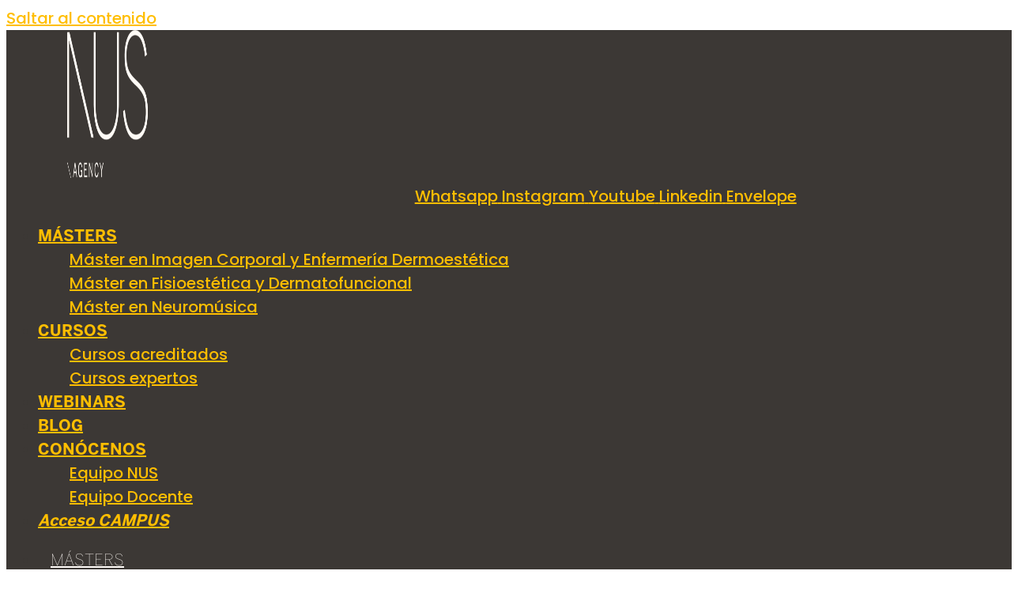

--- FILE ---
content_type: text/html; charset=UTF-8
request_url: https://www.nus.agency/blog/menopausia-y-diversidad-cultural
body_size: 33333
content:
<!DOCTYPE html>
<html lang="es-ES">
<head>
	<meta charset="UTF-8">
	<link rel="dns-prefetch" href="//cdn.hu-manity.co" />
		<!-- Cookie Compliance -->
		<script type="text/javascript">var huOptions = {"appID":"wwwnusagency-6917ade","currentLanguage":"es","blocking":false,"globalCookie":false,"isAdmin":false,"privacyConsent":true,"forms":[]};</script>
		<script type="text/javascript" src="https://cdn.hu-manity.co/hu-banner.min.js"></script><meta name='robots' content='index, follow, max-image-preview:large, max-snippet:-1, max-video-preview:-1' />
<link rel="alternate" hreflang="es" href="https://www.nus.agency/es/blog/menopausia-y-diversidad-cultural" />
<link rel="alternate" hreflang="x-default" href="https://www.nus.agency/es/blog/menopausia-y-diversidad-cultural" />
<meta name="viewport" content="width=device-width, initial-scale=1"><!-- Etiqueta de Google (gtag.js) modo de consentimiento dataLayer añadido por Site Kit -->
<script id="google_gtagjs-js-consent-mode-data-layer">
window.dataLayer = window.dataLayer || [];function gtag(){dataLayer.push(arguments);}
gtag('consent', 'default', {"ad_personalization":"denied","ad_storage":"denied","ad_user_data":"denied","analytics_storage":"denied","functionality_storage":"denied","security_storage":"denied","personalization_storage":"denied","region":["AT","BE","BG","CH","CY","CZ","DE","DK","EE","ES","FI","FR","GB","GR","HR","HU","IE","IS","IT","LI","LT","LU","LV","MT","NL","NO","PL","PT","RO","SE","SI","SK"],"wait_for_update":500});
window._googlesitekitConsentCategoryMap = {"statistics":["analytics_storage"],"marketing":["ad_storage","ad_user_data","ad_personalization"],"functional":["functionality_storage","security_storage"],"preferences":["personalization_storage"]};
window._googlesitekitConsents = {"ad_personalization":"denied","ad_storage":"denied","ad_user_data":"denied","analytics_storage":"denied","functionality_storage":"denied","security_storage":"denied","personalization_storage":"denied","region":["AT","BE","BG","CH","CY","CZ","DE","DK","EE","ES","FI","FR","GB","GR","HR","HU","IE","IS","IT","LI","LT","LU","LV","MT","NL","NO","PL","PT","RO","SE","SI","SK"],"wait_for_update":500};
</script>
<!-- Fin de la etiqueta Google (gtag.js) modo de consentimiento dataLayer añadido por Site Kit -->

	<!-- This site is optimized with the Yoast SEO Premium plugin v25.9 (Yoast SEO v26.8) - https://yoast.com/product/yoast-seo-premium-wordpress/ -->
	<title>Menopausia y diversidad cultural | NUS Agency</title>
	<meta name="description" content="Descubre cómo se percibe la menopausia en las mujeres en diferentes culturas y por qué aún suele ser un tema tabú en la sociedad moderna." />
	<link rel="canonical" href="https://www.nus.agency/es/blog/menopausia-y-diversidad-cultural" />
	<meta property="og:locale" content="es_ES" />
	<meta property="og:type" content="article" />
	<meta property="og:title" content="Menopausia y diversidad cultural" />
	<meta property="og:description" content="blog : Menopausia y diversidad cultural" />
	<meta property="og:url" content="https://www.nus.agency/es/blog/menopausia-y-diversidad-cultural" />
	<meta property="og:site_name" content="NUS Agency" />
	<meta property="article:publisher" content="https://www.facebook.com/Nus.Agency" />
	<meta property="article:published_time" content="2023-11-28T07:30:00+00:00" />
	<meta property="article:modified_time" content="2025-07-20T19:05:47+00:00" />
	<meta property="og:image" content="https://www.nus.agency/wp-content/uploads/2023/11/portada-menopausia-diversidad-cultural.jpg" />
	<meta property="og:image:width" content="1250" />
	<meta property="og:image:height" content="750" />
	<meta property="og:image:type" content="image/jpeg" />
	<meta name="author" content="adminnus" />
	<meta name="twitter:card" content="summary_large_image" />
	<meta name="twitter:creator" content="@NusUnidad" />
	<meta name="twitter:site" content="@NusUnidad" />
	<meta name="twitter:label1" content="Escrito por" />
	<meta name="twitter:data1" content="adminnus" />
	<meta name="twitter:label2" content="Tiempo de lectura" />
	<meta name="twitter:data2" content="7 minutos" />
	<script type="application/ld+json" class="yoast-schema-graph">{"@context":"https://schema.org","@graph":[{"@type":["Article","BlogPosting"],"@id":"https://www.nus.agency/es/blog/menopausia-y-diversidad-cultural#article","isPartOf":{"@id":"https://www.nus.agency/es/blog/menopausia-y-diversidad-cultural"},"author":{"name":"adminnus","@id":"https://www.nus.agency/es/#/schema/person/afd025d2eda20a4518a50726f7e13277"},"headline":"Menopausia y diversidad cultural","datePublished":"2023-11-28T07:30:00+00:00","dateModified":"2025-07-20T19:05:47+00:00","mainEntityOfPage":{"@id":"https://www.nus.agency/es/blog/menopausia-y-diversidad-cultural"},"wordCount":846,"publisher":{"@id":"https://www.nus.agency/es/#organization"},"image":{"@id":"https://www.nus.agency/es/blog/menopausia-y-diversidad-cultural#primaryimage"},"thumbnailUrl":"https://www.nus.agency/wp-content/uploads/2023/11/portada-menopausia-diversidad-cultural.jpg","articleSection":["blog","Máster Imagen Corporal"],"inLanguage":"es"},{"@type":["WebPage","ItemPage"],"@id":"https://www.nus.agency/es/blog/menopausia-y-diversidad-cultural","url":"https://www.nus.agency/es/blog/menopausia-y-diversidad-cultural","name":"Menopausia y diversidad cultural | NUS Agency","isPartOf":{"@id":"https://www.nus.agency/es/#website"},"primaryImageOfPage":{"@id":"https://www.nus.agency/es/blog/menopausia-y-diversidad-cultural#primaryimage"},"image":{"@id":"https://www.nus.agency/es/blog/menopausia-y-diversidad-cultural#primaryimage"},"thumbnailUrl":"https://www.nus.agency/wp-content/uploads/2023/11/portada-menopausia-diversidad-cultural.jpg","datePublished":"2023-11-28T07:30:00+00:00","dateModified":"2025-07-20T19:05:47+00:00","description":"Descubre cómo se percibe la menopausia en las mujeres en diferentes culturas y por qué aún suele ser un tema tabú en la sociedad moderna.","breadcrumb":{"@id":"https://www.nus.agency/es/blog/menopausia-y-diversidad-cultural#breadcrumb"},"inLanguage":"es","potentialAction":[{"@type":"ReadAction","target":["https://www.nus.agency/es/blog/menopausia-y-diversidad-cultural"]}]},{"@type":"ImageObject","inLanguage":"es","@id":"https://www.nus.agency/es/blog/menopausia-y-diversidad-cultural#primaryimage","url":"https://www.nus.agency/wp-content/uploads/2023/11/portada-menopausia-diversidad-cultural.jpg","contentUrl":"https://www.nus.agency/wp-content/uploads/2023/11/portada-menopausia-diversidad-cultural.jpg","width":1250,"height":750,"caption":"portada-menopausia-diversidad-cultural"},{"@type":"BreadcrumbList","@id":"https://www.nus.agency/es/blog/menopausia-y-diversidad-cultural#breadcrumb","itemListElement":[{"@type":"ListItem","position":1,"name":"Inicio","item":"https://www.nus.agency/es"},{"@type":"ListItem","position":2,"name":"blog","item":"https://www.nus.agency/es/category/blog"},{"@type":"ListItem","position":3,"name":"Menopausia y diversidad cultural"}]},{"@type":"WebSite","@id":"https://www.nus.agency/es/#website","url":"https://www.nus.agency/es/","name":"NUS Agency","description":"Formación especializada en el sector salud y bienestar. Máster en Enfermería Dermoestética, Fisioestética, Neuromúsica, Terapia Breve.","publisher":{"@id":"https://www.nus.agency/es/#organization"},"alternateName":"nus.agency","potentialAction":[{"@type":"SearchAction","target":{"@type":"EntryPoint","urlTemplate":"https://www.nus.agency/es/?s={search_term_string}"},"query-input":{"@type":"PropertyValueSpecification","valueRequired":true,"valueName":"search_term_string"}}],"inLanguage":"es"},{"@type":"Organization","@id":"https://www.nus.agency/es/#organization","name":"Nus Agency","alternateName":"nus.agency","url":"https://www.nus.agency/es/","logo":{"@type":"ImageObject","inLanguage":"es","@id":"https://www.nus.agency/es/#/schema/logo/image/","url":"https://www.nus.agency/wp-content/uploads/2023/09/LOGO-NUS.png","contentUrl":"https://www.nus.agency/wp-content/uploads/2023/09/LOGO-NUS.png","width":500,"height":500,"caption":"Nus Agency"},"image":{"@id":"https://www.nus.agency/es/#/schema/logo/image/"},"sameAs":["https://www.facebook.com/Nus.Agency","https://x.com/NusUnidad","https://www.instagram.com/nus.agency/","https://www.linkedin.com/school/nus-agency/","https://www.youtube.com/channel/UCcseK4CACJLLFX6J19Om5qQ"]},{"@type":"Person","@id":"https://www.nus.agency/es/#/schema/person/afd025d2eda20a4518a50726f7e13277","name":"adminnus","image":{"@type":"ImageObject","inLanguage":"es","@id":"https://www.nus.agency/es/#/schema/person/image/","url":"https://secure.gravatar.com/avatar/1e3e3059e4c9d0b4911774c1f38cdd13d83fba8c376dd212040b1d141a1526a3?s=96&d=mm&r=g","contentUrl":"https://secure.gravatar.com/avatar/1e3e3059e4c9d0b4911774c1f38cdd13d83fba8c376dd212040b1d141a1526a3?s=96&d=mm&r=g","caption":"adminnus"},"url":"https://www.nus.agency/es/author/adminnus"}]}</script>
	<!-- / Yoast SEO Premium plugin. -->


<script type='application/javascript'  id='pys-version-script'>console.log('PixelYourSite Free version 11.1.5.2');</script>
<link rel='dns-prefetch' href='//www.nus.agency' />
<link rel='dns-prefetch' href='//js.stripe.com' />
<link rel='dns-prefetch' href='//checkout.stripe.com' />
<link rel='dns-prefetch' href='//www.googletagmanager.com' />
<link rel="alternate" type="application/rss+xml" title="NUS Agency &raquo; Feed" href="https://www.nus.agency/es/feed" />
<link rel="alternate" type="application/rss+xml" title="NUS Agency &raquo; Feed de los comentarios" href="https://www.nus.agency/es/comments/feed" />
<link rel="alternate" type="application/rss+xml" title="NUS Agency &raquo; Comentario Menopausia y diversidad cultural del feed" href="https://www.nus.agency/es/blog/menopausia-y-diversidad-cultural/feed" />
<link rel="alternate" title="oEmbed (JSON)" type="application/json+oembed" href="https://www.nus.agency/es/wp-json/oembed/1.0/embed?url=https%3A%2F%2Fwww.nus.agency%2Fes%2Fblog%2Fmenopausia-y-diversidad-cultural" />
<link rel="alternate" title="oEmbed (XML)" type="text/xml+oembed" href="https://www.nus.agency/es/wp-json/oembed/1.0/embed?url=https%3A%2F%2Fwww.nus.agency%2Fes%2Fblog%2Fmenopausia-y-diversidad-cultural&#038;format=xml" />
<style id='wp-img-auto-sizes-contain-inline-css'>
img:is([sizes=auto i],[sizes^="auto," i]){contain-intrinsic-size:3000px 1500px}
/*# sourceURL=wp-img-auto-sizes-contain-inline-css */
</style>
<style id='wp-emoji-styles-inline-css'>

	img.wp-smiley, img.emoji {
		display: inline !important;
		border: none !important;
		box-shadow: none !important;
		height: 1em !important;
		width: 1em !important;
		margin: 0 0.07em !important;
		vertical-align: -0.1em !important;
		background: none !important;
		padding: 0 !important;
	}
/*# sourceURL=wp-emoji-styles-inline-css */
</style>
<style id='classic-theme-styles-inline-css'>
/*! This file is auto-generated */
.wp-block-button__link{color:#fff;background-color:#32373c;border-radius:9999px;box-shadow:none;text-decoration:none;padding:calc(.667em + 2px) calc(1.333em + 2px);font-size:1.125em}.wp-block-file__button{background:#32373c;color:#fff;text-decoration:none}
/*# sourceURL=/wp-includes/css/classic-themes.min.css */
</style>
<link rel='stylesheet' id='contact-form-7-css' href='https://www.nus.agency/wp-content/plugins/contact-form-7/includes/css/styles.css?ver=6.1.1' media='all' />
<link rel='stylesheet' id='nbcpf-intlTelInput-style-css' href='https://www.nus.agency/wp-content/plugins/country-phone-field-contact-form-7/assets/css/intlTelInput.min.css?ver=6.9' media='all' />
<link rel='stylesheet' id='nbcpf-countryFlag-style-css' href='https://www.nus.agency/wp-content/plugins/country-phone-field-contact-form-7/assets/css/countrySelect.min.css?ver=6.9' media='all' />
<link rel='stylesheet' id='authors-list-css-css' href='https://www.nus.agency/wp-content/plugins/authors-list/backend/assets/css/front.css?ver=2.0.3' media='all' />
<link rel='stylesheet' id='jquery-ui-css-css' href='https://www.nus.agency/wp-content/plugins/authors-list/backend/assets/css/jquery-ui.css?ver=2.0.3' media='all' />
<link rel='stylesheet' id='stripe-checkout-button-css' href='https://checkout.stripe.com/v3/checkout/button.css' media='all' />
<link rel='stylesheet' id='simpay-public-css' href='https://www.nus.agency/wp-content/plugins/stripe/includes/core/assets/css/simpay-public.min.css?ver=4.7.11' media='all' />
<link rel='stylesheet' id='wpml-legacy-horizontal-list-0-css' href='https://www.nus.agency/wp-content/plugins/sitepress-multilingual-cms/templates/language-switchers/legacy-list-horizontal/style.min.css?ver=1' media='all' />
<link rel='stylesheet' id='generate-style-css' href='https://www.nus.agency/wp-content/themes/generatepress/assets/css/main.min.css?ver=3.5.1' media='all' />
<style id='generate-style-inline-css'>
body{background-color:#ffffff;color:#222222;}a{color:#1e73be;}a:hover, a:focus, a:active{color:#000000;}.wp-block-group__inner-container{max-width:1200px;margin-left:auto;margin-right:auto;}.site-header .header-image{width:20px;}:root{--contrast:#222222;--contrast-2:#575760;--contrast-3:#b2b2be;--base:#f0f0f0;--base-2:#f7f8f9;--base-3:#ffffff;--accent:#1e73be;}:root .has-contrast-color{color:var(--contrast);}:root .has-contrast-background-color{background-color:var(--contrast);}:root .has-contrast-2-color{color:var(--contrast-2);}:root .has-contrast-2-background-color{background-color:var(--contrast-2);}:root .has-contrast-3-color{color:var(--contrast-3);}:root .has-contrast-3-background-color{background-color:var(--contrast-3);}:root .has-base-color{color:var(--base);}:root .has-base-background-color{background-color:var(--base);}:root .has-base-2-color{color:var(--base-2);}:root .has-base-2-background-color{background-color:var(--base-2);}:root .has-base-3-color{color:var(--base-3);}:root .has-base-3-background-color{background-color:var(--base-3);}:root .has-accent-color{color:var(--accent);}:root .has-accent-background-color{background-color:var(--accent);}body, button, input, select, textarea{font-family:Verdana, Geneva, sans-serif;}body{line-height:1.5;}.entry-content > [class*="wp-block-"]:not(:last-child):not(.wp-block-heading){margin-bottom:1.5em;}.main-navigation .main-nav ul ul li a{font-size:14px;}.sidebar .widget, .footer-widgets .widget{font-size:17px;}h1{font-family:Verdana, Geneva, sans-serif;font-weight:700;}h2{font-family:Verdana, Geneva, sans-serif;}h3{font-family:Verdana, Geneva, sans-serif;}@media (max-width:768px){h1{font-size:31px;}h2{font-size:27px;}h3{font-size:24px;}h4{font-size:22px;}h5{font-size:19px;}}.top-bar{background-color:#636363;color:#ffffff;}.top-bar a{color:#ffffff;}.top-bar a:hover{color:#303030;}.site-header{background-color:#ffffff;}.main-title a,.main-title a:hover{color:#222222;}.site-description{color:#757575;}.mobile-menu-control-wrapper .menu-toggle,.mobile-menu-control-wrapper .menu-toggle:hover,.mobile-menu-control-wrapper .menu-toggle:focus,.has-inline-mobile-toggle #site-navigation.toggled{background-color:rgba(0, 0, 0, 0.02);}.main-navigation,.main-navigation ul ul{background-color:#ffffff;}.main-navigation .main-nav ul li a, .main-navigation .menu-toggle, .main-navigation .menu-bar-items{color:#515151;}.main-navigation .main-nav ul li:not([class*="current-menu-"]):hover > a, .main-navigation .main-nav ul li:not([class*="current-menu-"]):focus > a, .main-navigation .main-nav ul li.sfHover:not([class*="current-menu-"]) > a, .main-navigation .menu-bar-item:hover > a, .main-navigation .menu-bar-item.sfHover > a{color:#7a8896;background-color:#ffffff;}button.menu-toggle:hover,button.menu-toggle:focus{color:#515151;}.main-navigation .main-nav ul li[class*="current-menu-"] > a{color:#7a8896;background-color:#ffffff;}.navigation-search input[type="search"],.navigation-search input[type="search"]:active, .navigation-search input[type="search"]:focus, .main-navigation .main-nav ul li.search-item.active > a, .main-navigation .menu-bar-items .search-item.active > a{color:#7a8896;background-color:#ffffff;}.main-navigation ul ul{background-color:#eaeaea;}.main-navigation .main-nav ul ul li a{color:#515151;}.main-navigation .main-nav ul ul li:not([class*="current-menu-"]):hover > a,.main-navigation .main-nav ul ul li:not([class*="current-menu-"]):focus > a, .main-navigation .main-nav ul ul li.sfHover:not([class*="current-menu-"]) > a{color:#7a8896;background-color:#eaeaea;}.main-navigation .main-nav ul ul li[class*="current-menu-"] > a{color:#7a8896;background-color:#eaeaea;}.separate-containers .inside-article, .separate-containers .comments-area, .separate-containers .page-header, .one-container .container, .separate-containers .paging-navigation, .inside-page-header{color:var(--contrast);background-color:#ffffff;}.inside-article a,.paging-navigation a,.comments-area a,.page-header a{color:var(--accent);}.entry-title a{color:#222222;}.entry-title a:hover{color:#55555e;}.entry-meta{color:#595959;}.entry-meta a{color:var(--accent);}.sidebar .widget{background-color:#ffffff;}.footer-widgets{background-color:#ffffff;}.footer-widgets .widget-title{color:#000000;}.site-info{color:#ffffff;background-color:#55555e;}.site-info a{color:#ffffff;}.site-info a:hover{color:#d3d3d3;}.footer-bar .widget_nav_menu .current-menu-item a{color:#d3d3d3;}input[type="text"],input[type="email"],input[type="url"],input[type="password"],input[type="search"],input[type="tel"],input[type="number"],textarea,select{color:#666666;background-color:#fafafa;border-color:#cccccc;}input[type="text"]:focus,input[type="email"]:focus,input[type="url"]:focus,input[type="password"]:focus,input[type="search"]:focus,input[type="tel"]:focus,input[type="number"]:focus,textarea:focus,select:focus{color:#666666;background-color:#ffffff;border-color:#bfbfbf;}button,html input[type="button"],input[type="reset"],input[type="submit"],a.button,a.wp-block-button__link:not(.has-background){color:var(--contrast);background-color:var(--base-3);}button:hover,html input[type="button"]:hover,input[type="reset"]:hover,input[type="submit"]:hover,a.button:hover,button:focus,html input[type="button"]:focus,input[type="reset"]:focus,input[type="submit"]:focus,a.button:focus,a.wp-block-button__link:not(.has-background):active,a.wp-block-button__link:not(.has-background):focus,a.wp-block-button__link:not(.has-background):hover{color:var(--contrast);background-color:var(--base-3);}a.generate-back-to-top{background-color:rgba( 0,0,0,0.4 );color:#ffffff;}a.generate-back-to-top:hover,a.generate-back-to-top:focus{background-color:rgba( 0,0,0,0.6 );color:#ffffff;}:root{--gp-search-modal-bg-color:var(--base-3);--gp-search-modal-text-color:var(--contrast);--gp-search-modal-overlay-bg-color:rgba(0,0,0,0.2);}@media (max-width:768px){.main-navigation .menu-bar-item:hover > a, .main-navigation .menu-bar-item.sfHover > a{background:none;color:#515151;}}.nav-below-header .main-navigation .inside-navigation.grid-container, .nav-above-header .main-navigation .inside-navigation.grid-container{padding:0px 20px 0px 20px;}.site-main .wp-block-group__inner-container{padding:40px;}.separate-containers .paging-navigation{padding-top:20px;padding-bottom:20px;}.entry-content .alignwide, body:not(.no-sidebar) .entry-content .alignfull{margin-left:-40px;width:calc(100% + 80px);max-width:calc(100% + 80px);}.rtl .menu-item-has-children .dropdown-menu-toggle{padding-left:20px;}.rtl .main-navigation .main-nav ul li.menu-item-has-children > a{padding-right:20px;}@media (max-width:768px){.separate-containers .inside-article, .separate-containers .comments-area, .separate-containers .page-header, .separate-containers .paging-navigation, .one-container .site-content, .inside-page-header{padding:30px;}.site-main .wp-block-group__inner-container{padding:30px;}.inside-top-bar{padding-right:30px;padding-left:30px;}.inside-header{padding-right:30px;padding-left:30px;}.widget-area .widget{padding-top:30px;padding-right:30px;padding-bottom:30px;padding-left:30px;}.footer-widgets-container{padding-top:30px;padding-right:30px;padding-bottom:30px;padding-left:30px;}.inside-site-info{padding-right:30px;padding-left:30px;}.entry-content .alignwide, body:not(.no-sidebar) .entry-content .alignfull{margin-left:-30px;width:calc(100% + 60px);max-width:calc(100% + 60px);}.one-container .site-main .paging-navigation{margin-bottom:20px;}}/* End cached CSS */.is-right-sidebar{width:30%;}.is-left-sidebar{width:30%;}.site-content .content-area{width:70%;}@media (max-width:768px){.main-navigation .menu-toggle,.sidebar-nav-mobile:not(#sticky-placeholder){display:block;}.main-navigation ul,.gen-sidebar-nav,.main-navigation:not(.slideout-navigation):not(.toggled) .main-nav > ul,.has-inline-mobile-toggle #site-navigation .inside-navigation > *:not(.navigation-search):not(.main-nav){display:none;}.nav-align-right .inside-navigation,.nav-align-center .inside-navigation{justify-content:space-between;}.has-inline-mobile-toggle .mobile-menu-control-wrapper{display:flex;flex-wrap:wrap;}.has-inline-mobile-toggle .inside-header{flex-direction:row;text-align:left;flex-wrap:wrap;}.has-inline-mobile-toggle .header-widget,.has-inline-mobile-toggle #site-navigation{flex-basis:100%;}.nav-float-left .has-inline-mobile-toggle #site-navigation{order:10;}}
.elementor-template-full-width .site-content{display:block;}
/*# sourceURL=generate-style-inline-css */
</style>
<link rel='stylesheet' id='jet-menu-public-styles-css' href='https://www.nus.agency/wp-content/plugins/jet-menu/assets/public/css/public.css?ver=2.4.7' media='all' />
<link rel='stylesheet' id='elementor-frontend-css' href='https://www.nus.agency/wp-content/plugins/elementor/assets/css/frontend.min.css?ver=3.25.11' media='all' />
<link rel='stylesheet' id='widget-image-css' href='https://www.nus.agency/wp-content/plugins/elementor/assets/css/widget-image.min.css?ver=3.25.11' media='all' />
<link rel='stylesheet' id='widget-social-icons-css' href='https://www.nus.agency/wp-content/plugins/elementor/assets/css/widget-social-icons.min.css?ver=3.25.11' media='all' />
<link rel='stylesheet' id='e-apple-webkit-css' href='https://www.nus.agency/wp-content/plugins/elementor/assets/css/conditionals/apple-webkit.min.css?ver=3.25.11' media='all' />
<link rel='stylesheet' id='widget-nav-menu-css' href='https://www.nus.agency/wp-content/plugins/elementor-pro/assets/css/widget-nav-menu.min.css?ver=3.25.5' media='all' />
<link rel='stylesheet' id='widget-icon-list-css' href='https://www.nus.agency/wp-content/plugins/elementor/assets/css/widget-icon-list.min.css?ver=3.25.11' media='all' />
<link rel='stylesheet' id='widget-heading-css' href='https://www.nus.agency/wp-content/plugins/elementor/assets/css/widget-heading.min.css?ver=3.25.11' media='all' />
<link rel='stylesheet' id='widget-text-editor-css' href='https://www.nus.agency/wp-content/plugins/elementor/assets/css/widget-text-editor.min.css?ver=3.25.11' media='all' />
<link rel='stylesheet' id='elementor-icons-css' href='https://www.nus.agency/wp-content/plugins/elementor/assets/lib/eicons/css/elementor-icons.min.css?ver=5.34.0' media='all' />
<link rel='stylesheet' id='swiper-css' href='https://www.nus.agency/wp-content/plugins/elementor/assets/lib/swiper/v8/css/swiper.min.css?ver=8.4.5' media='all' />
<link rel='stylesheet' id='e-swiper-css' href='https://www.nus.agency/wp-content/plugins/elementor/assets/css/conditionals/e-swiper.min.css?ver=3.25.11' media='all' />
<link rel='stylesheet' id='elementor-post-31-css' href='https://www.nus.agency/wp-content/uploads/elementor/css/post-31.css?ver=1769157137' media='all' />
<link rel='stylesheet' id='e-popup-style-css' href='https://www.nus.agency/wp-content/plugins/elementor-pro/assets/css/conditionals/popup.min.css?ver=3.25.5' media='all' />
<link rel='stylesheet' id='widget-progress-tracker-css' href='https://www.nus.agency/wp-content/plugins/elementor-pro/assets/css/widget-progress-tracker.min.css?ver=3.25.5' media='all' />
<link rel='stylesheet' id='widget-author-box-css' href='https://www.nus.agency/wp-content/plugins/elementor-pro/assets/css/widget-author-box.min.css?ver=3.25.5' media='all' />
<link rel='stylesheet' id='widget-share-buttons-css' href='https://www.nus.agency/wp-content/plugins/elementor-pro/assets/css/widget-share-buttons.min.css?ver=3.25.5' media='all' />
<link rel='stylesheet' id='elementor-icons-shared-0-css' href='https://www.nus.agency/wp-content/plugins/elementor/assets/lib/font-awesome/css/fontawesome.min.css?ver=5.15.3' media='all' />
<link rel='stylesheet' id='elementor-icons-fa-solid-css' href='https://www.nus.agency/wp-content/plugins/elementor/assets/lib/font-awesome/css/solid.min.css?ver=5.15.3' media='all' />
<link rel='stylesheet' id='elementor-icons-fa-brands-css' href='https://www.nus.agency/wp-content/plugins/elementor/assets/lib/font-awesome/css/brands.min.css?ver=5.15.3' media='all' />
<link rel='stylesheet' id='widget-call-to-action-css' href='https://www.nus.agency/wp-content/plugins/elementor-pro/assets/css/widget-call-to-action.min.css?ver=3.25.5' media='all' />
<link rel='stylesheet' id='e-transitions-css' href='https://www.nus.agency/wp-content/plugins/elementor-pro/assets/css/conditionals/transitions.min.css?ver=3.25.5' media='all' />
<link rel='stylesheet' id='widget-divider-css' href='https://www.nus.agency/wp-content/plugins/elementor/assets/css/widget-divider.min.css?ver=3.25.11' media='all' />
<link rel='stylesheet' id='widget-posts-css' href='https://www.nus.agency/wp-content/plugins/elementor-pro/assets/css/widget-posts.min.css?ver=3.25.5' media='all' />
<link rel='stylesheet' id='elementor-post-71694-css' href='https://www.nus.agency/wp-content/uploads/elementor/css/post-71694.css?ver=1769160404' media='all' />
<link rel='stylesheet' id='elementor-post-68130-css' href='https://www.nus.agency/wp-content/uploads/elementor/css/post-68130.css?ver=1769157138' media='all' />
<link rel='stylesheet' id='elementor-post-44885-css' href='https://www.nus.agency/wp-content/uploads/elementor/css/post-44885.css?ver=1769157138' media='all' />
<link rel='stylesheet' id='elementor-post-95584-css' href='https://www.nus.agency/wp-content/uploads/elementor/css/post-95584.css?ver=1769157138' media='all' />
<link rel='stylesheet' id='joinchat-css' href='https://www.nus.agency/wp-content/plugins/creame-whatsapp-me/public/css/joinchat.min.css?ver=5.2.4' media='all' />
<style id='joinchat-inline-css'>

.joinchat{}@media(max-width:480px),(orientation:landscape)and(max-width:767px){.joinchat{z-index:9000;--s:35px;--bottom:-2px;--sep:15px}}.single-landing .joinchat{display:none}
/*# sourceURL=joinchat-inline-css */
</style>
<link rel='stylesheet' id='jquery-chosen-css' href='https://www.nus.agency/wp-content/plugins/jet-search/assets/lib/chosen/chosen.min.css?ver=1.8.7' media='all' />
<link rel='stylesheet' id='jet-search-css' href='https://www.nus.agency/wp-content/plugins/jet-search/assets/css/jet-search.css?ver=3.5.5' media='all' />
<link rel='stylesheet' id='google-fonts-1-css' href='https://fonts.googleapis.com/css?family=ABeeZee%3A100%2C100italic%2C200%2C200italic%2C300%2C300italic%2C400%2C400italic%2C500%2C500italic%2C600%2C600italic%2C700%2C700italic%2C800%2C800italic%2C900%2C900italic%7CInria+Serif%3A100%2C100italic%2C200%2C200italic%2C300%2C300italic%2C400%2C400italic%2C500%2C500italic%2C600%2C600italic%2C700%2C700italic%2C800%2C800italic%2C900%2C900italic%7CPoppins%3A100%2C100italic%2C200%2C200italic%2C300%2C300italic%2C400%2C400italic%2C500%2C500italic%2C600%2C600italic%2C700%2C700italic%2C800%2C800italic%2C900%2C900italic&#038;display=auto&#038;ver=6.9' media='all' />
<link rel="preconnect" href="https://fonts.gstatic.com/" crossorigin><script id="jquery-core-js-extra">
var pysFacebookRest = {"restApiUrl":"https://www.nus.agency/es/wp-json/pys-facebook/v1/event","debug":""};
//# sourceURL=jquery-core-js-extra
</script>
<script src="https://www.nus.agency/wp-includes/js/jquery/jquery.min.js?ver=3.7.1" id="jquery-core-js"></script>
<script src="https://www.nus.agency/wp-includes/js/jquery/jquery-migrate.min.js?ver=3.4.1" id="jquery-migrate-js"></script>
<script id="wpml-browser-redirect-js-extra">
var wpml_browser_redirect_params = {"pageLanguage":"es","languageUrls":{"es_es":"https://www.nus.agency/es/blog/menopausia-y-diversidad-cultural","es":"https://www.nus.agency/es/blog/menopausia-y-diversidad-cultural"},"cookie":{"name":"_icl_visitor_lang_js","domain":"www.nus.agency","path":"/","expiration":24}};
//# sourceURL=wpml-browser-redirect-js-extra
</script>
<script src="https://www.nus.agency/wp-content/plugins/sitepress-multilingual-cms/dist/js/browser-redirect/app.js?ver=486900" id="wpml-browser-redirect-js"></script>
<script src="https://www.nus.agency/wp-content/plugins/pixelyoursite/dist/scripts/jquery.bind-first-0.2.3.min.js?ver=0.2.3" id="jquery-bind-first-js"></script>
<script src="https://www.nus.agency/wp-content/plugins/pixelyoursite/dist/scripts/js.cookie-2.1.3.min.js?ver=2.1.3" id="js-cookie-pys-js"></script>
<script src="https://www.nus.agency/wp-content/plugins/pixelyoursite/dist/scripts/tld.min.js?ver=2.3.1" id="js-tld-js"></script>
<script id="pys-js-extra">
var pysOptions = {"staticEvents":{"facebook":{"init_event":[{"delay":0,"type":"static","ajaxFire":false,"name":"PageView","pixelIds":["1067242768345738"],"eventID":"d3a187ea-87fc-44ee-87e2-972834129eef","params":{"post_category":"blog, M\u00e1ster Imagen Corporal","page_title":"Menopausia y diversidad cultural","post_type":"post","post_id":71694,"plugin":"PixelYourSite","user_role":"guest","event_url":"www.nus.agency/blog/menopausia-y-diversidad-cultural"},"e_id":"init_event","ids":[],"hasTimeWindow":false,"timeWindow":0,"woo_order":"","edd_order":""}]}},"dynamicEvents":[],"triggerEvents":[],"triggerEventTypes":[],"facebook":{"pixelIds":["1067242768345738"],"advancedMatching":[],"advancedMatchingEnabled":true,"removeMetadata":false,"wooVariableAsSimple":false,"serverApiEnabled":true,"wooCRSendFromServer":false,"send_external_id":null,"enabled_medical":false,"do_not_track_medical_param":["event_url","post_title","page_title","landing_page","content_name","categories","category_name","tags"],"meta_ldu":false},"debug":"","siteUrl":"https://www.nus.agency","ajaxUrl":"https://www.nus.agency/wp-admin/admin-ajax.php","ajax_event":"753e3117d4","enable_remove_download_url_param":"1","cookie_duration":"7","last_visit_duration":"60","enable_success_send_form":"","ajaxForServerEvent":"1","ajaxForServerStaticEvent":"1","useSendBeacon":"1","send_external_id":"1","external_id_expire":"180","track_cookie_for_subdomains":"1","google_consent_mode":"1","gdpr":{"ajax_enabled":false,"all_disabled_by_api":false,"facebook_disabled_by_api":false,"analytics_disabled_by_api":false,"google_ads_disabled_by_api":false,"pinterest_disabled_by_api":false,"bing_disabled_by_api":false,"reddit_disabled_by_api":false,"externalID_disabled_by_api":false,"facebook_prior_consent_enabled":true,"analytics_prior_consent_enabled":true,"google_ads_prior_consent_enabled":null,"pinterest_prior_consent_enabled":true,"bing_prior_consent_enabled":true,"cookiebot_integration_enabled":false,"cookiebot_facebook_consent_category":"marketing","cookiebot_analytics_consent_category":"statistics","cookiebot_tiktok_consent_category":"marketing","cookiebot_google_ads_consent_category":"marketing","cookiebot_pinterest_consent_category":"marketing","cookiebot_bing_consent_category":"marketing","consent_magic_integration_enabled":false,"real_cookie_banner_integration_enabled":false,"cookie_notice_integration_enabled":false,"cookie_law_info_integration_enabled":false,"analytics_storage":{"enabled":true,"value":"granted","filter":false},"ad_storage":{"enabled":true,"value":"granted","filter":false},"ad_user_data":{"enabled":true,"value":"granted","filter":false},"ad_personalization":{"enabled":true,"value":"granted","filter":false}},"cookie":{"disabled_all_cookie":false,"disabled_start_session_cookie":false,"disabled_advanced_form_data_cookie":false,"disabled_landing_page_cookie":false,"disabled_first_visit_cookie":false,"disabled_trafficsource_cookie":false,"disabled_utmTerms_cookie":false,"disabled_utmId_cookie":false},"tracking_analytics":{"TrafficSource":"direct","TrafficLanding":"undefined","TrafficUtms":[],"TrafficUtmsId":[]},"GATags":{"ga_datalayer_type":"default","ga_datalayer_name":"dataLayerPYS"},"woo":{"enabled":false},"edd":{"enabled":false},"cache_bypass":"1769764367"};
//# sourceURL=pys-js-extra
</script>
<script src="https://www.nus.agency/wp-content/plugins/pixelyoursite/dist/scripts/public.js?ver=11.1.5.2" id="pys-js"></script>
<link rel="https://api.w.org/" href="https://www.nus.agency/es/wp-json/" /><link rel="alternate" title="JSON" type="application/json" href="https://www.nus.agency/es/wp-json/wp/v2/posts/71694" /><link rel="EditURI" type="application/rsd+xml" title="RSD" href="https://www.nus.agency/xmlrpc.php?rsd" />
<meta name="generator" content="WordPress 6.9" />
<link rel='shortlink' href='https://www.nus.agency/es?p=71694' />
<meta name="generator" content="WPML ver:4.8.6 stt:1,2;" />
<meta name="generator" content="Site Kit by Google 1.171.0" /><meta name="viewport" content="width=device-width, minimum-scale=1" /><link rel="pingback" href="https://www.nus.agency/xmlrpc.php">
<meta name="generator" content="Elementor 3.25.11; features: additional_custom_breakpoints, e_optimized_control_loading; settings: css_print_method-external, google_font-enabled, font_display-auto">
			<style>
				.e-con.e-parent:nth-of-type(n+4):not(.e-lazyloaded):not(.e-no-lazyload),
				.e-con.e-parent:nth-of-type(n+4):not(.e-lazyloaded):not(.e-no-lazyload) * {
					background-image: none !important;
				}
				@media screen and (max-height: 1024px) {
					.e-con.e-parent:nth-of-type(n+3):not(.e-lazyloaded):not(.e-no-lazyload),
					.e-con.e-parent:nth-of-type(n+3):not(.e-lazyloaded):not(.e-no-lazyload) * {
						background-image: none !important;
					}
				}
				@media screen and (max-height: 640px) {
					.e-con.e-parent:nth-of-type(n+2):not(.e-lazyloaded):not(.e-no-lazyload),
					.e-con.e-parent:nth-of-type(n+2):not(.e-lazyloaded):not(.e-no-lazyload) * {
						background-image: none !important;
					}
				}
			</style>
			
<!-- Fragmento de código de Google Tag Manager añadido por Site Kit -->
<script>
			( function( w, d, s, l, i ) {
				w[l] = w[l] || [];
				w[l].push( {'gtm.start': new Date().getTime(), event: 'gtm.js'} );
				var f = d.getElementsByTagName( s )[0],
					j = d.createElement( s ), dl = l != 'dataLayer' ? '&l=' + l : '';
				j.async = true;
				j.src = 'https://www.googletagmanager.com/gtm.js?id=' + i + dl;
				f.parentNode.insertBefore( j, f );
			} )( window, document, 'script', 'dataLayer', 'GTM-PD5WXGP' );
			
</script>

<!-- Final del fragmento de código de Google Tag Manager añadido por Site Kit -->
<link rel="icon" href="https://www.nus.agency/wp-content/uploads/2023/09/cropped-cropped-Logo_XXSS_quadrat-100-32x32.jpg" sizes="32x32" />
<link rel="icon" href="https://www.nus.agency/wp-content/uploads/2023/09/cropped-cropped-Logo_XXSS_quadrat-100-192x192.jpg" sizes="192x192" />
<link rel="apple-touch-icon" href="https://www.nus.agency/wp-content/uploads/2023/09/cropped-cropped-Logo_XXSS_quadrat-100-180x180.jpg" />
<meta name="msapplication-TileImage" content="https://www.nus.agency/wp-content/uploads/2023/09/cropped-cropped-Logo_XXSS_quadrat-100-270x270.jpg" />
		<style id="wp-custom-css">
			#section-course .elementor-element-populated {padding:0!important}
.container {
	padding-left: 0px;
	padding-right: 0px;
}

.section-page-top {
	padding-top:200px!important;
}
@media only screen and (max-width: 600px) {
.section-page-top {
	padding-top:0px!important;
}

}

#sf3z0f80de460db2b1655879a47f0e12b93283644747f3bb36a6ad343b638c522198 {
	background-color: transparent !important;
}
#cmplz-cookiebanner-container {
	z-index:9999;
}
.cmplz-hidden {
	display: grid
}



		</style>
		<style id='global-styles-inline-css'>
:root{--wp--preset--aspect-ratio--square: 1;--wp--preset--aspect-ratio--4-3: 4/3;--wp--preset--aspect-ratio--3-4: 3/4;--wp--preset--aspect-ratio--3-2: 3/2;--wp--preset--aspect-ratio--2-3: 2/3;--wp--preset--aspect-ratio--16-9: 16/9;--wp--preset--aspect-ratio--9-16: 9/16;--wp--preset--color--black: #000000;--wp--preset--color--cyan-bluish-gray: #abb8c3;--wp--preset--color--white: #ffffff;--wp--preset--color--pale-pink: #f78da7;--wp--preset--color--vivid-red: #cf2e2e;--wp--preset--color--luminous-vivid-orange: #ff6900;--wp--preset--color--luminous-vivid-amber: #fcb900;--wp--preset--color--light-green-cyan: #7bdcb5;--wp--preset--color--vivid-green-cyan: #00d084;--wp--preset--color--pale-cyan-blue: #8ed1fc;--wp--preset--color--vivid-cyan-blue: #0693e3;--wp--preset--color--vivid-purple: #9b51e0;--wp--preset--color--contrast: var(--contrast);--wp--preset--color--contrast-2: var(--contrast-2);--wp--preset--color--contrast-3: var(--contrast-3);--wp--preset--color--base: var(--base);--wp--preset--color--base-2: var(--base-2);--wp--preset--color--base-3: var(--base-3);--wp--preset--color--accent: var(--accent);--wp--preset--gradient--vivid-cyan-blue-to-vivid-purple: linear-gradient(135deg,rgb(6,147,227) 0%,rgb(155,81,224) 100%);--wp--preset--gradient--light-green-cyan-to-vivid-green-cyan: linear-gradient(135deg,rgb(122,220,180) 0%,rgb(0,208,130) 100%);--wp--preset--gradient--luminous-vivid-amber-to-luminous-vivid-orange: linear-gradient(135deg,rgb(252,185,0) 0%,rgb(255,105,0) 100%);--wp--preset--gradient--luminous-vivid-orange-to-vivid-red: linear-gradient(135deg,rgb(255,105,0) 0%,rgb(207,46,46) 100%);--wp--preset--gradient--very-light-gray-to-cyan-bluish-gray: linear-gradient(135deg,rgb(238,238,238) 0%,rgb(169,184,195) 100%);--wp--preset--gradient--cool-to-warm-spectrum: linear-gradient(135deg,rgb(74,234,220) 0%,rgb(151,120,209) 20%,rgb(207,42,186) 40%,rgb(238,44,130) 60%,rgb(251,105,98) 80%,rgb(254,248,76) 100%);--wp--preset--gradient--blush-light-purple: linear-gradient(135deg,rgb(255,206,236) 0%,rgb(152,150,240) 100%);--wp--preset--gradient--blush-bordeaux: linear-gradient(135deg,rgb(254,205,165) 0%,rgb(254,45,45) 50%,rgb(107,0,62) 100%);--wp--preset--gradient--luminous-dusk: linear-gradient(135deg,rgb(255,203,112) 0%,rgb(199,81,192) 50%,rgb(65,88,208) 100%);--wp--preset--gradient--pale-ocean: linear-gradient(135deg,rgb(255,245,203) 0%,rgb(182,227,212) 50%,rgb(51,167,181) 100%);--wp--preset--gradient--electric-grass: linear-gradient(135deg,rgb(202,248,128) 0%,rgb(113,206,126) 100%);--wp--preset--gradient--midnight: linear-gradient(135deg,rgb(2,3,129) 0%,rgb(40,116,252) 100%);--wp--preset--font-size--small: 13px;--wp--preset--font-size--medium: 20px;--wp--preset--font-size--large: 36px;--wp--preset--font-size--x-large: 42px;--wp--preset--spacing--20: 0.44rem;--wp--preset--spacing--30: 0.67rem;--wp--preset--spacing--40: 1rem;--wp--preset--spacing--50: 1.5rem;--wp--preset--spacing--60: 2.25rem;--wp--preset--spacing--70: 3.38rem;--wp--preset--spacing--80: 5.06rem;--wp--preset--shadow--natural: 6px 6px 9px rgba(0, 0, 0, 0.2);--wp--preset--shadow--deep: 12px 12px 50px rgba(0, 0, 0, 0.4);--wp--preset--shadow--sharp: 6px 6px 0px rgba(0, 0, 0, 0.2);--wp--preset--shadow--outlined: 6px 6px 0px -3px rgb(255, 255, 255), 6px 6px rgb(0, 0, 0);--wp--preset--shadow--crisp: 6px 6px 0px rgb(0, 0, 0);}:where(.is-layout-flex){gap: 0.5em;}:where(.is-layout-grid){gap: 0.5em;}body .is-layout-flex{display: flex;}.is-layout-flex{flex-wrap: wrap;align-items: center;}.is-layout-flex > :is(*, div){margin: 0;}body .is-layout-grid{display: grid;}.is-layout-grid > :is(*, div){margin: 0;}:where(.wp-block-columns.is-layout-flex){gap: 2em;}:where(.wp-block-columns.is-layout-grid){gap: 2em;}:where(.wp-block-post-template.is-layout-flex){gap: 1.25em;}:where(.wp-block-post-template.is-layout-grid){gap: 1.25em;}.has-black-color{color: var(--wp--preset--color--black) !important;}.has-cyan-bluish-gray-color{color: var(--wp--preset--color--cyan-bluish-gray) !important;}.has-white-color{color: var(--wp--preset--color--white) !important;}.has-pale-pink-color{color: var(--wp--preset--color--pale-pink) !important;}.has-vivid-red-color{color: var(--wp--preset--color--vivid-red) !important;}.has-luminous-vivid-orange-color{color: var(--wp--preset--color--luminous-vivid-orange) !important;}.has-luminous-vivid-amber-color{color: var(--wp--preset--color--luminous-vivid-amber) !important;}.has-light-green-cyan-color{color: var(--wp--preset--color--light-green-cyan) !important;}.has-vivid-green-cyan-color{color: var(--wp--preset--color--vivid-green-cyan) !important;}.has-pale-cyan-blue-color{color: var(--wp--preset--color--pale-cyan-blue) !important;}.has-vivid-cyan-blue-color{color: var(--wp--preset--color--vivid-cyan-blue) !important;}.has-vivid-purple-color{color: var(--wp--preset--color--vivid-purple) !important;}.has-black-background-color{background-color: var(--wp--preset--color--black) !important;}.has-cyan-bluish-gray-background-color{background-color: var(--wp--preset--color--cyan-bluish-gray) !important;}.has-white-background-color{background-color: var(--wp--preset--color--white) !important;}.has-pale-pink-background-color{background-color: var(--wp--preset--color--pale-pink) !important;}.has-vivid-red-background-color{background-color: var(--wp--preset--color--vivid-red) !important;}.has-luminous-vivid-orange-background-color{background-color: var(--wp--preset--color--luminous-vivid-orange) !important;}.has-luminous-vivid-amber-background-color{background-color: var(--wp--preset--color--luminous-vivid-amber) !important;}.has-light-green-cyan-background-color{background-color: var(--wp--preset--color--light-green-cyan) !important;}.has-vivid-green-cyan-background-color{background-color: var(--wp--preset--color--vivid-green-cyan) !important;}.has-pale-cyan-blue-background-color{background-color: var(--wp--preset--color--pale-cyan-blue) !important;}.has-vivid-cyan-blue-background-color{background-color: var(--wp--preset--color--vivid-cyan-blue) !important;}.has-vivid-purple-background-color{background-color: var(--wp--preset--color--vivid-purple) !important;}.has-black-border-color{border-color: var(--wp--preset--color--black) !important;}.has-cyan-bluish-gray-border-color{border-color: var(--wp--preset--color--cyan-bluish-gray) !important;}.has-white-border-color{border-color: var(--wp--preset--color--white) !important;}.has-pale-pink-border-color{border-color: var(--wp--preset--color--pale-pink) !important;}.has-vivid-red-border-color{border-color: var(--wp--preset--color--vivid-red) !important;}.has-luminous-vivid-orange-border-color{border-color: var(--wp--preset--color--luminous-vivid-orange) !important;}.has-luminous-vivid-amber-border-color{border-color: var(--wp--preset--color--luminous-vivid-amber) !important;}.has-light-green-cyan-border-color{border-color: var(--wp--preset--color--light-green-cyan) !important;}.has-vivid-green-cyan-border-color{border-color: var(--wp--preset--color--vivid-green-cyan) !important;}.has-pale-cyan-blue-border-color{border-color: var(--wp--preset--color--pale-cyan-blue) !important;}.has-vivid-cyan-blue-border-color{border-color: var(--wp--preset--color--vivid-cyan-blue) !important;}.has-vivid-purple-border-color{border-color: var(--wp--preset--color--vivid-purple) !important;}.has-vivid-cyan-blue-to-vivid-purple-gradient-background{background: var(--wp--preset--gradient--vivid-cyan-blue-to-vivid-purple) !important;}.has-light-green-cyan-to-vivid-green-cyan-gradient-background{background: var(--wp--preset--gradient--light-green-cyan-to-vivid-green-cyan) !important;}.has-luminous-vivid-amber-to-luminous-vivid-orange-gradient-background{background: var(--wp--preset--gradient--luminous-vivid-amber-to-luminous-vivid-orange) !important;}.has-luminous-vivid-orange-to-vivid-red-gradient-background{background: var(--wp--preset--gradient--luminous-vivid-orange-to-vivid-red) !important;}.has-very-light-gray-to-cyan-bluish-gray-gradient-background{background: var(--wp--preset--gradient--very-light-gray-to-cyan-bluish-gray) !important;}.has-cool-to-warm-spectrum-gradient-background{background: var(--wp--preset--gradient--cool-to-warm-spectrum) !important;}.has-blush-light-purple-gradient-background{background: var(--wp--preset--gradient--blush-light-purple) !important;}.has-blush-bordeaux-gradient-background{background: var(--wp--preset--gradient--blush-bordeaux) !important;}.has-luminous-dusk-gradient-background{background: var(--wp--preset--gradient--luminous-dusk) !important;}.has-pale-ocean-gradient-background{background: var(--wp--preset--gradient--pale-ocean) !important;}.has-electric-grass-gradient-background{background: var(--wp--preset--gradient--electric-grass) !important;}.has-midnight-gradient-background{background: var(--wp--preset--gradient--midnight) !important;}.has-small-font-size{font-size: var(--wp--preset--font-size--small) !important;}.has-medium-font-size{font-size: var(--wp--preset--font-size--medium) !important;}.has-large-font-size{font-size: var(--wp--preset--font-size--large) !important;}.has-x-large-font-size{font-size: var(--wp--preset--font-size--x-large) !important;}
/*# sourceURL=global-styles-inline-css */
</style>
<link rel='stylesheet' id='e-sticky-css' href='https://www.nus.agency/wp-content/plugins/elementor-pro/assets/css/modules/sticky.min.css?ver=3.25.5' media='all' />
</head>

<body class="wp-singular post-template-default single single-post postid-71694 single-format-standard wp-custom-logo wp-embed-responsive wp-theme-generatepress cookies-not-set right-sidebar nav-float-right separate-containers header-aligned-left dropdown-hover featured-image-active jet-mega-menu-location elementor-default elementor-template-full-width elementor-kit-31 elementor-page elementor-page-71694 full-width-content" itemtype="https://schema.org/Blog" itemscope>
			<!-- Fragmento de código de Google Tag Manager (noscript) añadido por Site Kit -->
		<noscript>
			<iframe src="https://www.googletagmanager.com/ns.html?id=GTM-PD5WXGP" height="0" width="0" style="display:none;visibility:hidden"></iframe>
		</noscript>
		<!-- Final del fragmento de código de Google Tag Manager (noscript) añadido por Site Kit -->
		<a class="screen-reader-text skip-link" href="#content" title="Saltar al contenido">Saltar al contenido</a>		<header data-elementor-type="header" data-elementor-id="44885" class="elementor elementor-44885 elementor-location-header" data-elementor-post-type="elementor_library">
					<section class="elementor-section elementor-top-section elementor-element elementor-element-17030f1 elementor-section-full_width elementor-section-height-default elementor-section-height-default" data-id="17030f1" data-element_type="section" data-settings="{&quot;jet_parallax_layout_list&quot;:[],&quot;background_background&quot;:&quot;classic&quot;,&quot;sticky_on&quot;:[&quot;desktop&quot;,&quot;mobile&quot;],&quot;sticky&quot;:&quot;top&quot;,&quot;sticky_offset&quot;:0,&quot;sticky_effects_offset&quot;:0,&quot;sticky_anchor_link_offset&quot;:0}">
						<div class="elementor-container elementor-column-gap-default">
					<div class="elementor-column elementor-col-33 elementor-top-column elementor-element elementor-element-c7fc656" data-id="c7fc656" data-element_type="column">
			<div class="elementor-widget-wrap elementor-element-populated">
						<div class="elementor-element elementor-element-754521d elementor-widget elementor-widget-image" data-id="754521d" data-element_type="widget" data-widget_type="image.default">
				<div class="elementor-widget-container">
														<a href="https://www.nus.agency/es">
							<img fetchpriority="high" width="300" height="187" src="https://www.nus.agency/wp-content/uploads/2021/06/Logo_neg_transparent-300x187.png" class="attachment-medium size-medium wp-image-68284" alt="Foto Logo Nus Agency" srcset="https://www.nus.agency/wp-content/uploads/2021/06/Logo_neg_transparent-300x187.png 300w, https://www.nus.agency/wp-content/uploads/2021/06/Logo_neg_transparent-768x480.png 768w, https://www.nus.agency/wp-content/uploads/2021/06/Logo_neg_transparent.png 925w" sizes="(max-width: 300px) 100vw, 300px" />								</a>
													</div>
				</div>
					</div>
		</div>
				<div class="elementor-column elementor-col-66 elementor-top-column elementor-element elementor-element-05c8d9a" data-id="05c8d9a" data-element_type="column">
			<div class="elementor-widget-wrap elementor-element-populated">
						<div class="elementor-element elementor-element-23eaac1 elementor-shape-square e-grid-align-right elementor-grid-0 elementor-widget elementor-widget-social-icons" data-id="23eaac1" data-element_type="widget" data-widget_type="social-icons.default">
				<div class="elementor-widget-container">
					<div class="elementor-social-icons-wrapper elementor-grid">
							<span class="elementor-grid-item">
					<a class="elementor-icon elementor-social-icon elementor-social-icon-whatsapp elementor-repeater-item-5d5a5c2" href="https://wa.me/34679268282" target="_blank">
						<span class="elementor-screen-only">Whatsapp</span>
						<i class="fab fa-whatsapp"></i>					</a>
				</span>
							<span class="elementor-grid-item">
					<a class="elementor-icon elementor-social-icon elementor-social-icon-instagram elementor-repeater-item-993d6cb" href="https://www.instagram.com/nus.agency/" target="_blank">
						<span class="elementor-screen-only">Instagram</span>
						<i class="fab fa-instagram"></i>					</a>
				</span>
							<span class="elementor-grid-item">
					<a class="elementor-icon elementor-social-icon elementor-social-icon-youtube elementor-repeater-item-d96e60f" href="https://www.youtube.com/channel/UCcseK4CACJLLFX6J19Om5qQ" target="_blank">
						<span class="elementor-screen-only">Youtube</span>
						<i class="fab fa-youtube"></i>					</a>
				</span>
							<span class="elementor-grid-item">
					<a class="elementor-icon elementor-social-icon elementor-social-icon-linkedin elementor-repeater-item-64beabc" href="https://www.linkedin.com/school/nus-agency/" target="_blank">
						<span class="elementor-screen-only">Linkedin</span>
						<i class="fab fa-linkedin"></i>					</a>
				</span>
							<span class="elementor-grid-item">
					<a class="elementor-icon elementor-social-icon elementor-social-icon-envelope elementor-repeater-item-e5a1ca6" href="mailto:%20info@nus.agency" target="_blank">
						<span class="elementor-screen-only">Envelope</span>
						<i class="fas fa-envelope"></i>					</a>
				</span>
					</div>
				</div>
				</div>
				<div class="elementor-element elementor-element-a36923f elementor-widget elementor-widget-jet-mega-menu" data-id="a36923f" data-element_type="widget" data-widget_type="jet-mega-menu.default">
				<div class="elementor-widget-container">
			<div class="jet-mega-menu jet-mega-menu--layout-horizontal jet-mega-menu--sub-position-right jet-mega-menu--dropdown-layout-push jet-mega-menu--dropdown-position-right jet-mega-menu--animation-none jet-mega-menu--location-elementor    " data-settings='{"menuId":"2","menuUniqId":"697c760f9d4b5","rollUp":false,"megaAjaxLoad":false,"layout":"horizontal","subEvent":"hover","mouseLeaveDelay":500,"subTrigger":"item","subPosition":"right","megaWidthType":"container","megaWidthSelector":"","breakpoint":768}'><div class="jet-mega-menu-toggle" role="button" tabindex="0" aria-label="Open/Close Menu"><div class="jet-mega-menu-toggle-icon jet-mega-menu-toggle-icon--default-state"><i class="fas fa-bars"></i></div><div class="jet-mega-menu-toggle-icon jet-mega-menu-toggle-icon--opened-state"><i class="fas fa-times"></i></div></div><nav class="jet-mega-menu-container" aria-label="Main nav"><ul class="jet-mega-menu-list"><li id="jet-mega-menu-item-4498" class="jet-mega-menu-item jet-mega-menu-item-type-post_type jet-mega-menu-item-object-page jet-mega-menu-item-has-children jet-mega-menu-item--default jet-mega-menu-item--top-level jet-mega-menu-item-4498"><div class="jet-mega-menu-item__inner" tabindex="0" aria-label="MÁSTERS"><a href="https://www.nus.agency/es/masters-y-postgrados" class="jet-mega-menu-item__link jet-mega-menu-item__link--top-level"><div class="jet-mega-menu-item__title"><div class="jet-mega-menu-item__label">MÁSTERS</div></div></a><div class="jet-mega-menu-item__dropdown"><i class="fas fa-angle-down"></i></div></div>
<div class='jet-mega-menu-sub-menu'><ul  class="jet-mega-menu-sub-menu__list">
	<li id="jet-mega-menu-item-91690" class="jet-mega-menu-item jet-mega-menu-item-type-post_type jet-mega-menu-item-object-masters-y-postgrados jet-mega-menu-item--default jet-mega-menu-item--sub-level jet-mega-menu-item-91690"><div class="jet-mega-menu-item__inner" tabindex="0" aria-label="Máster en Imagen Corporal y Enfermería Dermoestética"><a href="https://www.nus.agency/es/masters-y-postgrados/enfermera-gestora-de-la-imagen-corporal" class="jet-mega-menu-item__link jet-mega-menu-item__link--sub-level"><div class="jet-mega-menu-item__title"><div class="jet-mega-menu-item__label">Máster en Imagen Corporal y Enfermería Dermoestética</div></div></a></div></li>
	<li id="jet-mega-menu-item-79777" class="jet-mega-menu-item jet-mega-menu-item-type-post_type jet-mega-menu-item-object-masters-y-postgrados jet-mega-menu-item--default jet-mega-menu-item--sub-level jet-mega-menu-item-79777"><div class="jet-mega-menu-item__inner" tabindex="0" aria-label="Máster en Fisioestética y Dermatofuncional"><a href="https://www.nus.agency/es/masters-y-postgrados/master-fisioterapia-dermatofuncional" class="jet-mega-menu-item__link jet-mega-menu-item__link--sub-level"><div class="jet-mega-menu-item__title"><div class="jet-mega-menu-item__label">Máster en Fisioestética y Dermatofuncional</div></div></a></div></li>
	<li id="jet-mega-menu-item-79778" class="jet-mega-menu-item jet-mega-menu-item-type-post_type jet-mega-menu-item-object-masters-y-postgrados jet-mega-menu-item--default jet-mega-menu-item--sub-level jet-mega-menu-item-79778"><div class="jet-mega-menu-item__inner" tabindex="0" aria-label="Máster en Neuromúsica"><a href="https://www.nus.agency/es/masters-y-postgrados/master-online-en-neuromusica" class="jet-mega-menu-item__link jet-mega-menu-item__link--sub-level"><div class="jet-mega-menu-item__title"><div class="jet-mega-menu-item__label">Máster en Neuromúsica</div></div></a></div></li>
</ul></div>
</li>
<li id="jet-mega-menu-item-90613" class="jet-mega-menu-item jet-mega-menu-item-type-custom jet-mega-menu-item-object-custom jet-mega-menu-item-has-children jet-mega-menu-item--default jet-mega-menu-item--top-level jet-mega-menu-item-90613"><div class="jet-mega-menu-item__inner" tabindex="0" aria-label="CURSOS"><a href="https://www.nus.agency/" class="jet-mega-menu-item__link jet-mega-menu-item__link--top-level"><div class="jet-mega-menu-item__title"><div class="jet-mega-menu-item__label">CURSOS</div></div></a><div class="jet-mega-menu-item__dropdown"><i class="fas fa-angle-down"></i></div></div>
<div class='jet-mega-menu-sub-menu'><ul  class="jet-mega-menu-sub-menu__list">
	<li id="jet-mega-menu-item-73133" class="jet-mega-menu-item jet-mega-menu-item-type-post_type jet-mega-menu-item-object-page jet-mega-menu-item--default jet-mega-menu-item--sub-level jet-mega-menu-item-73133"><div class="jet-mega-menu-item__inner" tabindex="0" aria-label="Cursos acreditados"><a href="https://www.nus.agency/es/cursos" class="jet-mega-menu-item__link jet-mega-menu-item__link--sub-level"><div class="jet-mega-menu-item__title"><div class="jet-mega-menu-item__label">Cursos acreditados</div></div></a></div></li>
	<li id="jet-mega-menu-item-90612" class="jet-mega-menu-item jet-mega-menu-item-type-post_type jet-mega-menu-item-object-page jet-mega-menu-item--default jet-mega-menu-item--sub-level jet-mega-menu-item-90612"><div class="jet-mega-menu-item__inner" tabindex="0" aria-label="Cursos expertos"><a href="https://www.nus.agency/es/cursos-expertos" class="jet-mega-menu-item__link jet-mega-menu-item__link--sub-level"><div class="jet-mega-menu-item__title"><div class="jet-mega-menu-item__label">Cursos expertos</div></div></a></div></li>
</ul></div>
</li>
<li id="jet-mega-menu-item-69879" class="jet-mega-menu-item jet-mega-menu-item-type-post_type jet-mega-menu-item-object-page jet-mega-menu-item--default jet-mega-menu-item--top-level jet-mega-menu-item-69879"><div class="jet-mega-menu-item__inner" tabindex="0" aria-label="WEBINARS"><a href="https://www.nus.agency/es/webinars" class="jet-mega-menu-item__link jet-mega-menu-item__link--top-level"><div class="jet-mega-menu-item__title"><div class="jet-mega-menu-item__label">WEBINARS</div></div></a></div></li>
<li id="jet-mega-menu-item-67748" class="jet-mega-menu-item jet-mega-menu-item-type-post_type jet-mega-menu-item-object-page jet-mega-menu-item--default jet-mega-menu-item--top-level jet-mega-menu-item-67748"><div class="jet-mega-menu-item__inner" tabindex="0" aria-label="BLOG"><a href="https://www.nus.agency/es/blog" class="jet-mega-menu-item__link jet-mega-menu-item__link--top-level"><div class="jet-mega-menu-item__title"><div class="jet-mega-menu-item__label">BLOG</div></div></a></div></li>
<li id="jet-mega-menu-item-86315" class="jet-mega-menu-item jet-mega-menu-item-type-post_type jet-mega-menu-item-object-page jet-mega-menu-item-has-children jet-mega-menu-item--default jet-mega-menu-item--top-level jet-mega-menu-item-86315"><div class="jet-mega-menu-item__inner" tabindex="0" aria-label="CONÓCENOS"><a href="https://www.nus.agency/es/nosotros" class="jet-mega-menu-item__link jet-mega-menu-item__link--top-level"><div class="jet-mega-menu-item__title"><div class="jet-mega-menu-item__label">CONÓCENOS</div></div></a><div class="jet-mega-menu-item__dropdown"><i class="fas fa-angle-down"></i></div></div>
<div class='jet-mega-menu-sub-menu'><ul  class="jet-mega-menu-sub-menu__list">
	<li id="jet-mega-menu-item-86614" class="jet-mega-menu-item jet-mega-menu-item-type-post_type jet-mega-menu-item-object-page jet-mega-menu-item--default jet-mega-menu-item--sub-level jet-mega-menu-item-86614"><div class="jet-mega-menu-item__inner" tabindex="0" aria-label="Equipo NUS"><a href="https://www.nus.agency/es/equipo-nus" class="jet-mega-menu-item__link jet-mega-menu-item__link--sub-level"><div class="jet-mega-menu-item__title"><div class="jet-mega-menu-item__label">Equipo NUS</div></div></a></div></li>
	<li id="jet-mega-menu-item-86269" class="jet-mega-menu-item jet-mega-menu-item-type-post_type jet-mega-menu-item-object-page jet-mega-menu-item--default jet-mega-menu-item--sub-level jet-mega-menu-item-86269"><div class="jet-mega-menu-item__inner" tabindex="0" aria-label="Equipo Docente"><a href="https://www.nus.agency/es/equipo-docente" class="jet-mega-menu-item__link jet-mega-menu-item__link--sub-level"><div class="jet-mega-menu-item__title"><div class="jet-mega-menu-item__label">Equipo Docente</div></div></a></div></li>
</ul></div>
</li>
<li id="jet-mega-menu-item-67868" class="jet-mega-menu-item jet-mega-menu-item-type-custom jet-mega-menu-item-object-custom jet-mega-menu-item--default jet-mega-menu-item--top-level jet-mega-menu-item-67868"><div class="jet-mega-menu-item__inner" tabindex="0" aria-label="Acceso CAMPUS"><a href="https://campus.nus.agency" class="jet-mega-menu-item__link jet-mega-menu-item__link--top-level"><div class="jet-mega-menu-item__title"><div class="jet-mega-menu-item__label"><i>Acceso CAMPUS</i></div></div></a></div></li>
</ul></nav></div>		</div>
				</div>
				<div class="elementor-element elementor-element-1043c9d elementor-nav-menu__align-end elementor-widget-mobile__width-initial elementor-nav-menu--dropdown-mobile elementor-hidden-desktop elementor-hidden-tablet elementor-hidden-mobile elementor-nav-menu__text-align-aside elementor-nav-menu--toggle elementor-nav-menu--burger elementor-widget elementor-widget-nav-menu" data-id="1043c9d" data-element_type="widget" data-settings="{&quot;layout&quot;:&quot;horizontal&quot;,&quot;submenu_icon&quot;:{&quot;value&quot;:&quot;&lt;i class=\&quot;fas fa-caret-down\&quot;&gt;&lt;\/i&gt;&quot;,&quot;library&quot;:&quot;fa-solid&quot;},&quot;toggle&quot;:&quot;burger&quot;}" data-widget_type="nav-menu.default">
				<div class="elementor-widget-container">
						<nav aria-label="Menú" class="elementor-nav-menu--main elementor-nav-menu__container elementor-nav-menu--layout-horizontal e--pointer-none">
				<ul id="menu-1-1043c9d" class="elementor-nav-menu"><li class="menu-item menu-item-type-post_type menu-item-object-page menu-item-has-children menu-item-4498"><a href="https://www.nus.agency/es/masters-y-postgrados" class="elementor-item">MÁSTERS</a>
<ul class="sub-menu elementor-nav-menu--dropdown">
	<li class="menu-item menu-item-type-post_type menu-item-object-masters-y-postgrados menu-item-91690"><a href="https://www.nus.agency/es/masters-y-postgrados/enfermera-gestora-de-la-imagen-corporal" class="elementor-sub-item">Máster en Imagen Corporal y Enfermería Dermoestética</a></li>
	<li class="menu-item menu-item-type-post_type menu-item-object-masters-y-postgrados menu-item-79777"><a href="https://www.nus.agency/es/masters-y-postgrados/master-fisioterapia-dermatofuncional" class="elementor-sub-item">Máster en Fisioestética y Dermatofuncional</a></li>
	<li class="menu-item menu-item-type-post_type menu-item-object-masters-y-postgrados menu-item-79778"><a href="https://www.nus.agency/es/masters-y-postgrados/master-online-en-neuromusica" class="elementor-sub-item">Máster en Neuromúsica</a></li>
</ul>
</li>
<li class="menu-item menu-item-type-custom menu-item-object-custom menu-item-has-children menu-item-90613"><a href="https://www.nus.agency/" class="elementor-item">CURSOS</a>
<ul class="sub-menu elementor-nav-menu--dropdown">
	<li class="menu-item menu-item-type-post_type menu-item-object-page menu-item-73133"><a href="https://www.nus.agency/es/cursos" class="elementor-sub-item">Cursos acreditados</a></li>
	<li class="menu-item menu-item-type-post_type menu-item-object-page menu-item-90612"><a href="https://www.nus.agency/es/cursos-expertos" class="elementor-sub-item">Cursos expertos</a></li>
</ul>
</li>
<li class="menu-item menu-item-type-post_type menu-item-object-page menu-item-69879"><a href="https://www.nus.agency/es/webinars" class="elementor-item">WEBINARS</a></li>
<li class="menu-item menu-item-type-post_type menu-item-object-page menu-item-67748"><a href="https://www.nus.agency/es/blog" class="elementor-item">BLOG</a></li>
<li class="menu-item menu-item-type-post_type menu-item-object-page menu-item-has-children menu-item-86315"><a href="https://www.nus.agency/es/nosotros" class="elementor-item">CONÓCENOS</a>
<ul class="sub-menu elementor-nav-menu--dropdown">
	<li class="menu-item menu-item-type-post_type menu-item-object-page menu-item-86614"><a href="https://www.nus.agency/es/equipo-nus" class="elementor-sub-item">Equipo NUS</a></li>
	<li class="menu-item menu-item-type-post_type menu-item-object-page menu-item-86269"><a href="https://www.nus.agency/es/equipo-docente" class="elementor-sub-item">Equipo Docente</a></li>
</ul>
</li>
<li class="menu-item menu-item-type-custom menu-item-object-custom menu-item-67868"><a href="https://campus.nus.agency" class="elementor-item"><i>Acceso CAMPUS</i></a></li>
</ul>			</nav>
					<div class="elementor-menu-toggle" role="button" tabindex="0" aria-label="Alternar menú" aria-expanded="false">
			<i aria-hidden="true" role="presentation" class="elementor-menu-toggle__icon--open eicon-menu-bar"></i><i aria-hidden="true" role="presentation" class="elementor-menu-toggle__icon--close eicon-close"></i>			<span class="elementor-screen-only">Menú</span>
		</div>
					<nav class="elementor-nav-menu--dropdown elementor-nav-menu__container" aria-hidden="true">
				<ul id="menu-2-1043c9d" class="elementor-nav-menu"><li class="menu-item menu-item-type-post_type menu-item-object-page menu-item-has-children menu-item-4498"><a href="https://www.nus.agency/es/masters-y-postgrados" class="elementor-item" tabindex="-1">MÁSTERS</a>
<ul class="sub-menu elementor-nav-menu--dropdown">
	<li class="menu-item menu-item-type-post_type menu-item-object-masters-y-postgrados menu-item-91690"><a href="https://www.nus.agency/es/masters-y-postgrados/enfermera-gestora-de-la-imagen-corporal" class="elementor-sub-item" tabindex="-1">Máster en Imagen Corporal y Enfermería Dermoestética</a></li>
	<li class="menu-item menu-item-type-post_type menu-item-object-masters-y-postgrados menu-item-79777"><a href="https://www.nus.agency/es/masters-y-postgrados/master-fisioterapia-dermatofuncional" class="elementor-sub-item" tabindex="-1">Máster en Fisioestética y Dermatofuncional</a></li>
	<li class="menu-item menu-item-type-post_type menu-item-object-masters-y-postgrados menu-item-79778"><a href="https://www.nus.agency/es/masters-y-postgrados/master-online-en-neuromusica" class="elementor-sub-item" tabindex="-1">Máster en Neuromúsica</a></li>
</ul>
</li>
<li class="menu-item menu-item-type-custom menu-item-object-custom menu-item-has-children menu-item-90613"><a href="https://www.nus.agency/" class="elementor-item" tabindex="-1">CURSOS</a>
<ul class="sub-menu elementor-nav-menu--dropdown">
	<li class="menu-item menu-item-type-post_type menu-item-object-page menu-item-73133"><a href="https://www.nus.agency/es/cursos" class="elementor-sub-item" tabindex="-1">Cursos acreditados</a></li>
	<li class="menu-item menu-item-type-post_type menu-item-object-page menu-item-90612"><a href="https://www.nus.agency/es/cursos-expertos" class="elementor-sub-item" tabindex="-1">Cursos expertos</a></li>
</ul>
</li>
<li class="menu-item menu-item-type-post_type menu-item-object-page menu-item-69879"><a href="https://www.nus.agency/es/webinars" class="elementor-item" tabindex="-1">WEBINARS</a></li>
<li class="menu-item menu-item-type-post_type menu-item-object-page menu-item-67748"><a href="https://www.nus.agency/es/blog" class="elementor-item" tabindex="-1">BLOG</a></li>
<li class="menu-item menu-item-type-post_type menu-item-object-page menu-item-has-children menu-item-86315"><a href="https://www.nus.agency/es/nosotros" class="elementor-item" tabindex="-1">CONÓCENOS</a>
<ul class="sub-menu elementor-nav-menu--dropdown">
	<li class="menu-item menu-item-type-post_type menu-item-object-page menu-item-86614"><a href="https://www.nus.agency/es/equipo-nus" class="elementor-sub-item" tabindex="-1">Equipo NUS</a></li>
	<li class="menu-item menu-item-type-post_type menu-item-object-page menu-item-86269"><a href="https://www.nus.agency/es/equipo-docente" class="elementor-sub-item" tabindex="-1">Equipo Docente</a></li>
</ul>
</li>
<li class="menu-item menu-item-type-custom menu-item-object-custom menu-item-67868"><a href="https://campus.nus.agency" class="elementor-item" tabindex="-1"><i>Acceso CAMPUS</i></a></li>
</ul>			</nav>
				</div>
				</div>
					</div>
		</div>
					</div>
		</section>
				</header>
		
	<div class="site grid-container container hfeed" id="page">
				<div class="site-content" id="content">
					<div data-elementor-type="wp-post" data-elementor-id="71694" class="elementor elementor-71694" data-elementor-post-type="post">
						<section class="elementor-section elementor-top-section elementor-element elementor-element-34daa4f section-page-top elementor-section-boxed elementor-section-height-default elementor-section-height-default" data-id="34daa4f" data-element_type="section" data-settings="{&quot;jet_parallax_layout_list&quot;:[]}">
						<div class="elementor-container elementor-column-gap-default">
					<div class="elementor-column elementor-col-100 elementor-top-column elementor-element elementor-element-1a0d667" data-id="1a0d667" data-element_type="column">
			<div class="elementor-widget-wrap elementor-element-populated">
						<div class="elementor-element elementor-element-3ca58b4 elementor-widget elementor-widget-progress-tracker" data-id="3ca58b4" data-element_type="widget" data-settings="{&quot;type&quot;:&quot;horizontal&quot;,&quot;relative_to&quot;:&quot;entire_page&quot;,&quot;percentage&quot;:&quot;no&quot;}" data-widget_type="progress-tracker.default">
				<div class="elementor-widget-container">
			
		<div class="elementor-scrolling-tracker elementor-scrolling-tracker-horizontal elementor-scrolling-tracker-alignment-">
						<div class="current-progress">
					<div class="current-progress-percentage"></div>
				</div>
				</div>
				</div>
				</div>
				<div class="elementor-element elementor-element-6da4bc1 elementor-widget elementor-widget-heading" data-id="6da4bc1" data-element_type="widget" data-widget_type="heading.default">
				<div class="elementor-widget-container">
			<h1 class="elementor-heading-title elementor-size-default">Menopausia y diversidad cultural</h1>		</div>
				</div>
					</div>
		</div>
					</div>
		</section>
				<section class="elementor-section elementor-top-section elementor-element elementor-element-db69a31 elementor-section-boxed elementor-section-height-default elementor-section-height-default" data-id="db69a31" data-element_type="section" data-settings="{&quot;jet_parallax_layout_list&quot;:[]}">
						<div class="elementor-container elementor-column-gap-default">
					<div class="elementor-column elementor-col-100 elementor-top-column elementor-element elementor-element-1a1a651" data-id="1a1a651" data-element_type="column">
			<div class="elementor-widget-wrap elementor-element-populated">
						<div class="elementor-element elementor-element-0bed6f9 elementor-author-box--layout-image-above elementor-author-box--align-center elementor-widget elementor-widget-author-box" data-id="0bed6f9" data-element_type="widget" data-widget_type="author-box.default">
				<div class="elementor-widget-container">
					<div class="elementor-author-box">
							<div  class="elementor-author-box__avatar">
					<img decoding="async" src="https://www.nus.agency/wp-content/uploads/2022/07/Xux_marmol-300x300.png" alt="Imagen de Xus Màrmol" loading="lazy">
				</div>
			
			<div class="elementor-author-box__text">
									<div >
						<div class="elementor-author-box__name">
							Xus Màrmol						</div>
					</div>
				
									<div class="elementor-author-box__bio">
						<p>Enfermera y antropóloga</p>
					</div>
				
							</div>
		</div>
				</div>
				</div>
				<div class="elementor-element elementor-element-f026bca elementor-widget elementor-widget-image" data-id="f026bca" data-element_type="widget" data-widget_type="image.default">
				<div class="elementor-widget-container">
													<img decoding="async" width="900" height="540" src="https://www.nus.agency/wp-content/uploads/2023/11/portada-menopausia-diversidad-cultural-1024x614.jpg" class="attachment-large size-large wp-image-71696" alt="portada-menopausia-diversidad-cultural" srcset="https://www.nus.agency/wp-content/uploads/2023/11/portada-menopausia-diversidad-cultural-1024x614.jpg 1024w, https://www.nus.agency/wp-content/uploads/2023/11/portada-menopausia-diversidad-cultural-300x180.jpg 300w, https://www.nus.agency/wp-content/uploads/2023/11/portada-menopausia-diversidad-cultural-768x461.jpg 768w, https://www.nus.agency/wp-content/uploads/2023/11/portada-menopausia-diversidad-cultural.jpg 1250w" sizes="(max-width: 900px) 100vw, 900px" />													</div>
				</div>
				<div class="elementor-element elementor-element-e08a68f elementor-share-buttons--view-icon elementor-share-buttons--skin-flat elementor-share-buttons--align-center elementor-share-buttons--color-custom elementor-share-buttons--shape-square elementor-grid-0 elementor-widget elementor-widget-share-buttons" data-id="e08a68f" data-element_type="widget" data-widget_type="share-buttons.default">
				<div class="elementor-widget-container">
					<div class="elementor-grid">
								<div class="elementor-grid-item">
						<div
							class="elementor-share-btn elementor-share-btn_facebook"
							role="button"
							tabindex="0"
							aria-label="Compartir en facebook"
						>
															<span class="elementor-share-btn__icon">
								<i class="fab fa-facebook" aria-hidden="true"></i>							</span>
																				</div>
					</div>
									<div class="elementor-grid-item">
						<div
							class="elementor-share-btn elementor-share-btn_twitter"
							role="button"
							tabindex="0"
							aria-label="Compartir en twitter"
						>
															<span class="elementor-share-btn__icon">
								<i class="fab fa-twitter" aria-hidden="true"></i>							</span>
																				</div>
					</div>
									<div class="elementor-grid-item">
						<div
							class="elementor-share-btn elementor-share-btn_linkedin"
							role="button"
							tabindex="0"
							aria-label="Compartir en linkedin"
						>
															<span class="elementor-share-btn__icon">
								<i class="fab fa-linkedin" aria-hidden="true"></i>							</span>
																				</div>
					</div>
						</div>
				</div>
				</div>
					</div>
		</div>
					</div>
		</section>
				<section class="elementor-section elementor-top-section elementor-element elementor-element-b7d6b1b elementor-section-boxed elementor-section-height-default elementor-section-height-default" data-id="b7d6b1b" data-element_type="section" data-settings="{&quot;jet_parallax_layout_list&quot;:[]}">
						<div class="elementor-container elementor-column-gap-default">
					<div class="elementor-column elementor-col-100 elementor-top-column elementor-element elementor-element-5c73e4d" data-id="5c73e4d" data-element_type="column">
			<div class="elementor-widget-wrap elementor-element-populated">
						<div class="elementor-element elementor-element-aaaddd0 elementor-widget elementor-widget-text-editor" data-id="aaaddd0" data-element_type="widget" data-widget_type="text-editor.default">
				<div class="elementor-widget-container">
							<div class="page" title="Page 1"><div class="section"><div class="layoutArea"><div class="column"><p>La menopausia es una <strong>etapa en la vida de las mujeres en la que se produce el cese de la menstruación y la disminución de la producción de hormonas sexuales</strong>. Algunos de los síntomas comunes incluyen sofocos, cambios en el estado del ánimo, sequedad vaginal y cambios en el patrón del sueño. Es importante destacar que <strong>cada mujer experimenta la menopausia de manera diferente</strong> y los síntomas pueden variar en intensidad y duración.</p><p>Pero también es un fenómeno biológico que ha sido experimentado y comprendido de diferentes maneras a lo largo de la historia y en diferentes culturas. En las sociedades ancestrales, los efectos de la menopausia pueden variar desde una mayor valoración hasta la estigmatización. <strong>La percepción cultural también juega un papel importante en cómo la menopausia es vivida y comprendida en diferentes contextos</strong>. En la sociedad moderna, los avances médicos han cambiado la experiencia de la menopausia, pero aún persisten estigmas y desafíos asociados con ella.</p></div></div></div></div>						</div>
				</div>
				<div class="elementor-element elementor-element-b742628 elementor-cta--layout-image-left elementor-cta--mobile-layout-image-above elementor-cta--skin-classic elementor-animated-content elementor-bg-transform elementor-bg-transform-zoom-in elementor-widget elementor-widget-call-to-action" data-id="b742628" data-element_type="widget" data-widget_type="call-to-action.default">
				<div class="elementor-widget-container">
					<div class="elementor-cta">
					<div class="elementor-cta__bg-wrapper">
				<div class="elementor-cta__bg elementor-bg" style="background-image: url(https://www.nus.agency/wp-content/uploads/2023/09/Melanie-Alarcon-cuerpos-3.0-1024x576.jpg);" role="img" aria-label="Melanie Alarcón-cuerpos 3.0"></div>
				<div class="elementor-cta__bg-overlay"></div>
			</div>
							<div class="elementor-cta__content">
				
									<h2 class="elementor-cta__title elementor-cta__content-item elementor-content-item">
						Entrevistas					</h2>
				
									<div class="elementor-cta__description elementor-cta__content-item elementor-content-item">
						Melanie Alarcón: “Los cuerpos cambian y hay que aceptarlo. Nuestra labor como enfermeras es acompañar a las pacientes en este proceso de aceptación.”					</div>
				
									<div class="elementor-cta__button-wrapper elementor-cta__content-item elementor-content-item ">
					<a class="elementor-cta__button elementor-button elementor-size-" href="https://www.nus.agency/blog/melanie-alarcon-los-cuerpos-cambian-y-hay-que-aceptarlo">
						¡Leer más!					</a>
					</div>
							</div>
						</div>
				</div>
				</div>
				<div class="elementor-element elementor-element-2cf941b elementor-widget elementor-widget-heading" data-id="2cf941b" data-element_type="widget" data-widget_type="heading.default">
				<div class="elementor-widget-container">
			<h2 class="elementor-heading-title elementor-size-default">Actitudes y creencias sobre la menopausia en diferentes culturas ancestrales</h2>		</div>
				</div>
				<div class="elementor-element elementor-element-22f7f14 elementor-widget elementor-widget-text-editor" data-id="22f7f14" data-element_type="widget" data-widget_type="text-editor.default">
				<div class="elementor-widget-container">
							<div class="page" title="Page 1"><div class="section"><div class="layoutArea"><div class="column"><p><strong>En las sociedades ancestrales, la menopausia suele asociarse con cambios significativos en la vida de las mujeres y producir un impacto importante en su experiencia</strong>. En algunas culturas, se considera como un momento de transición hacia la sabiduría y el respeto dentro de la comunidad, con un papel muy importante como guías espirituales o consejeras. Sin embargo, también existen casos en los que las mujeres experimentan la menopausia como una pérdida de fertilidad y, por lo tanto, de valor social, llegando a la discriminación o marginación social.</p></div></div></div></div>						</div>
				</div>
				<div class="elementor-element elementor-element-b5ca557 elementor-widget elementor-widget-image" data-id="b5ca557" data-element_type="widget" data-widget_type="image.default">
				<div class="elementor-widget-container">
													<img decoding="async" width="900" height="540" src="https://www.nus.agency/wp-content/uploads/2023/11/mujer-menopausia-comunidades-africanas-1024x614.jpg" class="attachment-large size-large wp-image-71713" alt="mujer-menopausia-comunidades-africanas" srcset="https://www.nus.agency/wp-content/uploads/2023/11/mujer-menopausia-comunidades-africanas-1024x614.jpg 1024w, https://www.nus.agency/wp-content/uploads/2023/11/mujer-menopausia-comunidades-africanas-300x180.jpg 300w, https://www.nus.agency/wp-content/uploads/2023/11/mujer-menopausia-comunidades-africanas-768x461.jpg 768w, https://www.nus.agency/wp-content/uploads/2023/11/mujer-menopausia-comunidades-africanas.jpg 1250w" sizes="(max-width: 900px) 100vw, 900px" />													</div>
				</div>
				<div class="elementor-element elementor-element-dbb1e5f elementor-widget elementor-widget-text-editor" data-id="dbb1e5f" data-element_type="widget" data-widget_type="text-editor.default">
				<div class="elementor-widget-container">
							<div class="page" title="Page 1"><div class="section"><div class="layoutArea"><div class="column"><p>Es importante destacar que <strong>estos efectos pueden variar según el contexto cultural y las creencias de cada sociedad ancestral</strong>. Algunas comunidades pueden proporcionar apoyo y reconocimiento a las mujeres que pasan por la menopausia, mientras que otras pueden estigmatizarlas o tratarlas como intrascendentes.</p><ul><li><strong>En la cultura ancestral China</strong>, y especialmente en la medicina tradicional china (MTC), la menopausia se considera un período de equilibrio y transformación llamado «segunda primavera». Se cree que las mujeres pueden alcanzar un mayor nivel de sabiduría y espiritualidad durante esta etapa.</li><li><strong>Entre los antiguos Mexicanos</strong>, la menopausia era considerada como un momento de empoderamiento para las mujeres. Durante esta etapa, las mujeres adquirían un estatus especial y se les asignaban roles de liderazgo en la sociedad.</li><li><strong>En algunas comunidades aborígenes australianas</strong>, se considera que las mujeres que pasan por la menopausia adquieren un estatus sagrado y se les atribuye la capacidad de transmitir conocimientos ancestrales a las generaciones más jóvenes.</li><li><strong>En Japón</strong>, la menopausia se considera una fase natural de la vida de la mujer. Se le da importancia a mantener un estilo de vida saludable y se promueve el consumo de alimentos ricos en fitoestrógenos, como la soja, para aliviar los síntomas de la menopausia.</li><li><strong>En varias tribus nativas americanas</strong>, la menopausia se ve como un tiempo de sabiduría y guía espiritual. Las mujeres mayores son respetadas y valoradas como consejeras y líderes comunitarias.</li><li><strong>Algunas comunidades africanas</strong> perciben la menopausia como una transición sagrada en la vida de una mujer. Se celebran rituales en los que se honra y se valora el conocimiento y la experiencia que las mujeres adquieren durante esta etapa.</li><li><strong>En la cultura hindú</strong>, la menopausia se considera un período de transformación espiritual. Se cree que las mujeres pueden alcanzar una mayor conexión con lo divino y se les anima a llevar a cabo prácticas de yoga y meditación para ayudar en esta transición.</li></ul></div></div></div></div>						</div>
				</div>
				<div class="elementor-element elementor-element-12234c8 elementor-hidden-tablet elementor-hidden-mobile elementor-widget elementor-widget-image" data-id="12234c8" data-element_type="widget" data-widget_type="image.default">
				<div class="elementor-widget-container">
														<a href="https://www.nus.agency/masters-y-postgrados/enfermera-gestora-de-la-imagen-corporal?utm_source=blog&#038;utm_medium=post&#038;utm_campaign=71694">
							<img loading="lazy" decoding="async" width="900" height="225" src="https://www.nus.agency/wp-content/uploads/2025/03/cta-mic-master-enfermera-gestora-imagen-corporal-dermoestetica-1584x396-1-1024x256.jpg" class="attachment-large size-large wp-image-88065" alt="cta-mic-master-enfermera-gestora-imagen-corporal-dermoestetica-1584x396" srcset="https://www.nus.agency/wp-content/uploads/2025/03/cta-mic-master-enfermera-gestora-imagen-corporal-dermoestetica-1584x396-1-1024x256.jpg 1024w, https://www.nus.agency/wp-content/uploads/2025/03/cta-mic-master-enfermera-gestora-imagen-corporal-dermoestetica-1584x396-1-300x75.jpg 300w, https://www.nus.agency/wp-content/uploads/2025/03/cta-mic-master-enfermera-gestora-imagen-corporal-dermoestetica-1584x396-1-768x192.jpg 768w, https://www.nus.agency/wp-content/uploads/2025/03/cta-mic-master-enfermera-gestora-imagen-corporal-dermoestetica-1584x396-1-1536x384.jpg 1536w, https://www.nus.agency/wp-content/uploads/2025/03/cta-mic-master-enfermera-gestora-imagen-corporal-dermoestetica-1584x396-1.jpg 1584w" sizes="(max-width: 900px) 100vw, 900px" />								</a>
													</div>
				</div>
				<div class="elementor-element elementor-element-936cb24 elementor-hidden-desktop elementor-widget elementor-widget-image" data-id="936cb24" data-element_type="widget" data-widget_type="image.default">
				<div class="elementor-widget-container">
														<a href="https://www.nus.agency/masters-y-postgrados/enfermera-gestora-de-la-imagen-corporal?utm_source=blog&#038;utm_medium=post&#038;utm_campaign=71694">
							<img loading="lazy" decoding="async" width="900" height="900" src="https://www.nus.agency/wp-content/uploads/2025/03/cta-mic-master-enfermera-gestora-imagen-corporal-dermoestetica-1080x1080-1-1024x1024.jpg" class="attachment-large size-large wp-image-88066" alt="cta-mic-master-enfermera-gestora-imagen-corporal-dermoestetica-1080x1080" srcset="https://www.nus.agency/wp-content/uploads/2025/03/cta-mic-master-enfermera-gestora-imagen-corporal-dermoestetica-1080x1080-1-1024x1024.jpg 1024w, https://www.nus.agency/wp-content/uploads/2025/03/cta-mic-master-enfermera-gestora-imagen-corporal-dermoestetica-1080x1080-1-300x300.jpg 300w, https://www.nus.agency/wp-content/uploads/2025/03/cta-mic-master-enfermera-gestora-imagen-corporal-dermoestetica-1080x1080-1-150x150.jpg 150w, https://www.nus.agency/wp-content/uploads/2025/03/cta-mic-master-enfermera-gestora-imagen-corporal-dermoestetica-1080x1080-1-768x768.jpg 768w, https://www.nus.agency/wp-content/uploads/2025/03/cta-mic-master-enfermera-gestora-imagen-corporal-dermoestetica-1080x1080-1.jpg 1080w" sizes="(max-width: 900px) 100vw, 900px" />								</a>
													</div>
				</div>
				<div class="elementor-element elementor-element-a69e761 elementor-widget elementor-widget-heading" data-id="a69e761" data-element_type="widget" data-widget_type="heading.default">
				<div class="elementor-widget-container">
			<h2 class="elementor-heading-title elementor-size-default">La menopausia en la sociedad moderna</h2>		</div>
				</div>
				<div class="elementor-element elementor-element-9ac0d8d elementor-widget elementor-widget-text-editor" data-id="9ac0d8d" data-element_type="widget" data-widget_type="text-editor.default">
				<div class="elementor-widget-container">
							<p>En la sociedad moderna, <strong>los avances médicos y tecnológicos han cambiado la forma en que se vive la menopausia</strong>. Las mujeres tienen acceso a hormonas y tratamientos que pueden aliviar los síntomas asociados con la menopausia, como los sofocos y la sequedad vaginal. Además, la menopausia no necesariamente marca el final de la vida reproductiva, ya que existen opciones como la fertilización in vitro y la adopción.</p><p>Sin embargo, a pesar de estos avances, la menopausia aún puede ser un tema tabú en algunas sociedades modernas. <strong>A menudo se ve como un signo de envejecimiento y pérdida de juventud</strong>, lo que puede llevar a problemas de autoestima y desvalorización de las mujeres posmenopáusicas.</p>						</div>
				</div>
				<div class="elementor-element elementor-element-1bff739 elementor-widget elementor-widget-image" data-id="1bff739" data-element_type="widget" data-widget_type="image.default">
				<div class="elementor-widget-container">
													<img loading="lazy" decoding="async" width="900" height="540" src="https://www.nus.agency/wp-content/uploads/2023/11/mujer-menopausia-sociedad-moderna-1024x614.jpg" class="attachment-large size-large wp-image-71717" alt="mujer-menopausia-sociedad-moderna" srcset="https://www.nus.agency/wp-content/uploads/2023/11/mujer-menopausia-sociedad-moderna-1024x614.jpg 1024w, https://www.nus.agency/wp-content/uploads/2023/11/mujer-menopausia-sociedad-moderna-300x180.jpg 300w, https://www.nus.agency/wp-content/uploads/2023/11/mujer-menopausia-sociedad-moderna-768x461.jpg 768w, https://www.nus.agency/wp-content/uploads/2023/11/mujer-menopausia-sociedad-moderna.jpg 1250w" sizes="(max-width: 900px) 100vw, 900px" />													</div>
				</div>
				<div class="elementor-element elementor-element-532c1c0 elementor-widget elementor-widget-text-editor" data-id="532c1c0" data-element_type="widget" data-widget_type="text-editor.default">
				<div class="elementor-widget-container">
							<p>La palabra menopausia está estereotipada: vejez, pelo blanco, fin de la sexualidad, deterioro, etc. pero <strong>la forma de vivirlo dependerá del peso que estos estereotipos tengan para la mujer</strong>, ya que en muchas ocasiones dependerá de la situación familiar y conyugal en la que se produzca, llegando a ser un momento de culminación de la madurez a nivel intelectual y emocional.</p>						</div>
				</div>
					</div>
		</div>
					</div>
		</section>
				<section class="elementor-section elementor-top-section elementor-element elementor-element-39aa46a elementor-section-boxed elementor-section-height-default elementor-section-height-default" data-id="39aa46a" data-element_type="section" data-settings="{&quot;jet_parallax_layout_list&quot;:[]}">
						<div class="elementor-container elementor-column-gap-default">
					<div class="elementor-column elementor-col-100 elementor-top-column elementor-element elementor-element-1117dcc" data-id="1117dcc" data-element_type="column">
			<div class="elementor-widget-wrap elementor-element-populated">
						<div class="elementor-element elementor-element-8707c27 elementor-widget-divider--view-line_text elementor-widget-divider--element-align-center elementor-widget elementor-widget-divider" data-id="8707c27" data-element_type="widget" data-widget_type="divider.default">
				<div class="elementor-widget-container">
					<div class="elementor-divider">
			<span class="elementor-divider-separator">
							<span class="elementor-divider__text elementor-divider__element">
				Cursos recomendados				</span>
						</span>
		</div>
				</div>
				</div>
				<div class="elementor-element elementor-element-1909b0a elementor-grid-3 elementor-grid-tablet-2 elementor-grid-mobile-1 elementor-posts--thumbnail-top elementor-widget elementor-widget-posts" data-id="1909b0a" data-element_type="widget" data-settings="{&quot;classic_masonry&quot;:&quot;yes&quot;,&quot;classic_columns&quot;:&quot;3&quot;,&quot;classic_columns_tablet&quot;:&quot;2&quot;,&quot;classic_columns_mobile&quot;:&quot;1&quot;,&quot;classic_row_gap&quot;:{&quot;unit&quot;:&quot;px&quot;,&quot;size&quot;:35,&quot;sizes&quot;:[]},&quot;classic_row_gap_tablet&quot;:{&quot;unit&quot;:&quot;px&quot;,&quot;size&quot;:&quot;&quot;,&quot;sizes&quot;:[]},&quot;classic_row_gap_mobile&quot;:{&quot;unit&quot;:&quot;px&quot;,&quot;size&quot;:&quot;&quot;,&quot;sizes&quot;:[]}}" data-widget_type="posts.classic">
				<div class="elementor-widget-container">
					<div class="elementor-posts-container elementor-posts elementor-posts--skin-classic elementor-grid">
				<article class="elementor-post elementor-grid-item post-91913 masters-y-postgrados type-masters-y-postgrados status-publish hentry">
				<div class="elementor-post__text">
				<h3 class="elementor-post__title">
			<a href="https://www.nus.agency/es/masters-y-postgrados/mba-direccion-gestion-empresas-salud" >
				MBA en Dirección y Gestión de Empresas de Salud Barcelona | NUS Agency			</a>
		</h3>
		
		<a class="elementor-post__read-more" href="https://www.nus.agency/es/masters-y-postgrados/mba-direccion-gestion-empresas-salud" aria-label="Más información sobre MBA en Dirección y Gestión de Empresas de Salud Barcelona | NUS Agency" tabindex="-1" >
			Leer más »		</a>

				</div>
				</article>
				<article class="elementor-post elementor-grid-item post-91051 masters-y-postgrados type-masters-y-postgrados status-publish hentry">
				<div class="elementor-post__text">
				<h3 class="elementor-post__title">
			<a href="https://www.nus.agency/es/masters-y-postgrados/enfermera-gestora-de-la-imagen-corporal" >
				Máster en Imagen Corporal y Enfermería Dermoestética | NUS Agency			</a>
		</h3>
		
		<a class="elementor-post__read-more" href="https://www.nus.agency/es/masters-y-postgrados/enfermera-gestora-de-la-imagen-corporal" aria-label="Más información sobre Máster en Imagen Corporal y Enfermería Dermoestética | NUS Agency" tabindex="-1" >
			Leer más »		</a>

				</div>
				</article>
				<article class="elementor-post elementor-grid-item post-68251 masters-y-postgrados type-masters-y-postgrados status-publish has-post-thumbnail hentry">
				<a class="elementor-post__thumbnail__link" href="https://www.nus.agency/es/masters-y-postgrados/master-fisioterapia-dermatofuncional" tabindex="-1" >
			<div class="elementor-post__thumbnail"><img loading="lazy" decoding="async" width="300" height="180" src="https://www.nus.agency/wp-content/uploads/2023/09/NUS-Agency-master-fisioesteitica-y-dermatofuncional-class-1-1-300x180.png" class="attachment-medium size-medium wp-image-90872" alt="Máster en Fisioestética y Dermatofuncional" srcset="https://www.nus.agency/wp-content/uploads/2023/09/NUS-Agency-master-fisioesteitica-y-dermatofuncional-class-1-1-300x180.png 300w, https://www.nus.agency/wp-content/uploads/2023/09/NUS-Agency-master-fisioesteitica-y-dermatofuncional-class-1-1.png 560w" sizes="(max-width: 300px) 100vw, 300px" /></div>
		</a>
				<div class="elementor-post__text">
				<h3 class="elementor-post__title">
			<a href="https://www.nus.agency/es/masters-y-postgrados/master-fisioterapia-dermatofuncional" >
				Máster en Fisioestética y Dermatofuncional			</a>
		</h3>
		
		<a class="elementor-post__read-more" href="https://www.nus.agency/es/masters-y-postgrados/master-fisioterapia-dermatofuncional" aria-label="Más información sobre Máster en Fisioestética y Dermatofuncional" tabindex="-1" >
			Leer más »		</a>

				</div>
				</article>
				</div>
		
				</div>
				</div>
				<div class="elementor-element elementor-element-bda18be elementor-widget-divider--view-line_text elementor-widget-divider--element-align-center elementor-widget elementor-widget-divider" data-id="bda18be" data-element_type="widget" data-widget_type="divider.default">
				<div class="elementor-widget-container">
					<div class="elementor-divider">
			<span class="elementor-divider-separator">
							<span class="elementor-divider__text elementor-divider__element">
				Sigue leyendo				</span>
						</span>
		</div>
				</div>
				</div>
				<div class="elementor-element elementor-element-1e86838 elementor-grid-3 elementor-grid-tablet-2 elementor-grid-mobile-1 elementor-posts--thumbnail-top elementor-widget elementor-widget-posts" data-id="1e86838" data-element_type="widget" data-settings="{&quot;classic_masonry&quot;:&quot;yes&quot;,&quot;classic_columns&quot;:&quot;3&quot;,&quot;classic_columns_tablet&quot;:&quot;2&quot;,&quot;classic_columns_mobile&quot;:&quot;1&quot;,&quot;classic_row_gap&quot;:{&quot;unit&quot;:&quot;px&quot;,&quot;size&quot;:35,&quot;sizes&quot;:[]},&quot;classic_row_gap_tablet&quot;:{&quot;unit&quot;:&quot;px&quot;,&quot;size&quot;:&quot;&quot;,&quot;sizes&quot;:[]},&quot;classic_row_gap_mobile&quot;:{&quot;unit&quot;:&quot;px&quot;,&quot;size&quot;:&quot;&quot;,&quot;sizes&quot;:[]}}" data-widget_type="posts.classic">
				<div class="elementor-widget-container">
					<div class="elementor-posts-container elementor-posts elementor-posts--skin-classic elementor-grid">
				<article class="elementor-post elementor-grid-item post-91621 post type-post status-publish format-standard has-post-thumbnail hentry category-blog category-master-neuromusica">
				<a class="elementor-post__thumbnail__link" href="https://www.nus.agency/es/blog/respiracion-consciente-y-rendimiento-musical-investigacion-de-alumni-del-master-en-neuromusica" tabindex="-1" >
			<div class="elementor-post__thumbnail"><img loading="lazy" decoding="async" width="300" height="180" src="https://www.nus.agency/wp-content/uploads/2025/11/imagen-destacada-nus-agency-articulo-respiracion-consciente-y-rendimiento-musical-300x180.jpg" class="attachment-medium size-medium wp-image-91641" alt="imagen-destacada-nus-agency-articulo-respiracion-consciente-y-rendimiento-musical" srcset="https://www.nus.agency/wp-content/uploads/2025/11/imagen-destacada-nus-agency-articulo-respiracion-consciente-y-rendimiento-musical-300x180.jpg 300w, https://www.nus.agency/wp-content/uploads/2025/11/imagen-destacada-nus-agency-articulo-respiracion-consciente-y-rendimiento-musical-1024x614.jpg 1024w, https://www.nus.agency/wp-content/uploads/2025/11/imagen-destacada-nus-agency-articulo-respiracion-consciente-y-rendimiento-musical-768x461.jpg 768w, https://www.nus.agency/wp-content/uploads/2025/11/imagen-destacada-nus-agency-articulo-respiracion-consciente-y-rendimiento-musical.jpg 1250w" sizes="(max-width: 300px) 100vw, 300px" /></div>
		</a>
				<div class="elementor-post__text">
				<h3 class="elementor-post__title">
			<a href="https://www.nus.agency/es/blog/respiracion-consciente-y-rendimiento-musical-investigacion-de-alumni-del-master-en-neuromusica" >
				Respiración consciente y rendimiento musical: investigación de alumni del Máster en Neuromúsica			</a>
		</h3>
		
		<a class="elementor-post__read-more" href="https://www.nus.agency/es/blog/respiracion-consciente-y-rendimiento-musical-investigacion-de-alumni-del-master-en-neuromusica" aria-label="Más información sobre Respiración consciente y rendimiento musical: investigación de alumni del Máster en Neuromúsica" tabindex="-1" >
			Leer más »		</a>

				</div>
				</article>
				<article class="elementor-post elementor-grid-item post-91477 post type-post status-publish format-standard has-post-thumbnail hentry category-blog category-master-neuromusica">
				<a class="elementor-post__thumbnail__link" href="https://www.nus.agency/es/blog/en-que-consiste-la-musicoterapia-sistemica" tabindex="-1" >
			<div class="elementor-post__thumbnail"><img loading="lazy" decoding="async" width="300" height="180" src="https://www.nus.agency/wp-content/uploads/2025/10/imagen-destacada-musicoterapia-sistemica-300x180.jpg" class="attachment-medium size-medium wp-image-91503" alt="imagen-destacada-musicoterapia-sistemica" srcset="https://www.nus.agency/wp-content/uploads/2025/10/imagen-destacada-musicoterapia-sistemica-300x180.jpg 300w, https://www.nus.agency/wp-content/uploads/2025/10/imagen-destacada-musicoterapia-sistemica-1024x614.jpg 1024w, https://www.nus.agency/wp-content/uploads/2025/10/imagen-destacada-musicoterapia-sistemica-768x461.jpg 768w, https://www.nus.agency/wp-content/uploads/2025/10/imagen-destacada-musicoterapia-sistemica.jpg 1250w" sizes="(max-width: 300px) 100vw, 300px" /></div>
		</a>
				<div class="elementor-post__text">
				<h3 class="elementor-post__title">
			<a href="https://www.nus.agency/es/blog/en-que-consiste-la-musicoterapia-sistemica" >
				¿En qué consiste la musicoterapia sistémica?			</a>
		</h3>
		
		<a class="elementor-post__read-more" href="https://www.nus.agency/es/blog/en-que-consiste-la-musicoterapia-sistemica" aria-label="Más información sobre ¿En qué consiste la musicoterapia sistémica?" tabindex="-1" >
			Leer más »		</a>

				</div>
				</article>
				<article class="elementor-post elementor-grid-item post-91464 post type-post status-publish format-standard has-post-thumbnail hentry category-blog category-master-imagen-corporal">
				<a class="elementor-post__thumbnail__link" href="https://www.nus.agency/es/blog/diferencias-clave-entre-hilos-pdo-e-hilos-espiculados" tabindex="-1" >
			<div class="elementor-post__thumbnail"><img loading="lazy" decoding="async" width="300" height="180" src="https://www.nus.agency/wp-content/uploads/2025/10/imagen-destacada-diferencias-clave-hilos-PDO-hilos-espiculados-300x180.jpg" class="attachment-medium size-medium wp-image-91469" alt="imagen-destacada-diferencias-clave-hilos-PDO-hilos-espiculados" srcset="https://www.nus.agency/wp-content/uploads/2025/10/imagen-destacada-diferencias-clave-hilos-PDO-hilos-espiculados-300x180.jpg 300w, https://www.nus.agency/wp-content/uploads/2025/10/imagen-destacada-diferencias-clave-hilos-PDO-hilos-espiculados-1024x614.jpg 1024w, https://www.nus.agency/wp-content/uploads/2025/10/imagen-destacada-diferencias-clave-hilos-PDO-hilos-espiculados-768x461.jpg 768w, https://www.nus.agency/wp-content/uploads/2025/10/imagen-destacada-diferencias-clave-hilos-PDO-hilos-espiculados.jpg 1250w" sizes="(max-width: 300px) 100vw, 300px" /></div>
		</a>
				<div class="elementor-post__text">
				<h3 class="elementor-post__title">
			<a href="https://www.nus.agency/es/blog/diferencias-clave-entre-hilos-pdo-e-hilos-espiculados" >
				Diferencias clave entre hilos PDO e hilos espiculados			</a>
		</h3>
		
		<a class="elementor-post__read-more" href="https://www.nus.agency/es/blog/diferencias-clave-entre-hilos-pdo-e-hilos-espiculados" aria-label="Más información sobre Diferencias clave entre hilos PDO e hilos espiculados" tabindex="-1" >
			Leer más »		</a>

				</div>
				</article>
				</div>
		
				</div>
				</div>
					</div>
		</div>
					</div>
		</section>
				</div>
		
	</div>
</div>


<div class="site-footer">
			<div data-elementor-type="footer" data-elementor-id="95584" class="elementor elementor-95584 elementor-location-footer" data-elementor-post-type="elementor_library">
					<section class="elementor-section elementor-top-section elementor-element elementor-element-4dc80977 elementor-section-boxed elementor-section-height-default elementor-section-height-default" data-id="4dc80977" data-element_type="section" data-settings="{&quot;background_background&quot;:&quot;classic&quot;,&quot;jet_parallax_layout_list&quot;:[]}">
							<div class="elementor-background-overlay"></div>
							<div class="elementor-container elementor-column-gap-default">
					<div class="elementor-column elementor-col-33 elementor-top-column elementor-element elementor-element-1888b4c9" data-id="1888b4c9" data-element_type="column">
			<div class="elementor-widget-wrap elementor-element-populated">
						<div class="elementor-element elementor-element-bc22a0e elementor-widget elementor-widget-image" data-id="bc22a0e" data-element_type="widget" data-widget_type="image.default">
				<div class="elementor-widget-container">
													<img width="900" height="111" src="https://www.nus.agency/wp-content/uploads/2025/12/logo-nus-white.svg" class="attachment-large size-large wp-image-91834" alt="" />													</div>
				</div>
				<div class="elementor-element elementor-element-3ac9d072 elementor-tablet-align-left elementor-hidden-tablet elementor-icon-list--layout-traditional elementor-list-item-link-full_width elementor-widget elementor-widget-icon-list" data-id="3ac9d072" data-element_type="widget" data-widget_type="icon-list.default">
				<div class="elementor-widget-container">
					<ul class="elementor-icon-list-items">
							<li class="elementor-icon-list-item">
											<span class="elementor-icon-list-icon">
							<i aria-hidden="true" class="fas fa-phone"></i>						</span>
										<span class="elementor-icon-list-text">Admisiones +34 679 268 282</span>
									</li>
								<li class="elementor-icon-list-item">
											<span class="elementor-icon-list-icon">
							<i aria-hidden="true" class="fas fa-phone"></i>						</span>
										<span class="elementor-icon-list-text">General +34 936 222 919</span>
									</li>
								<li class="elementor-icon-list-item">
											<span class="elementor-icon-list-icon">
							<i aria-hidden="true" class="fas fa-envelope"></i>						</span>
										<span class="elementor-icon-list-text">info@nus.agency</span>
									</li>
								<li class="elementor-icon-list-item">
											<a href="https://maps.app.goo.gl/2PLFvX7duiDRuNLz8">

												<span class="elementor-icon-list-icon">
							<i aria-hidden="true" class="fas fa-map-marker-alt"></i>						</span>
										<span class="elementor-icon-list-text">C/Sant Pere més Baix, 28 local. 08003 Barcelona</span>
											</a>
									</li>
						</ul>
				</div>
				</div>
				<div class="elementor-element elementor-element-3f63326 e-grid-align-left e-grid-align-mobile-left elementor-shape-rounded elementor-grid-0 elementor-widget elementor-widget-social-icons" data-id="3f63326" data-element_type="widget" data-widget_type="social-icons.default">
				<div class="elementor-widget-container">
					<div class="elementor-social-icons-wrapper elementor-grid">
							<span class="elementor-grid-item">
					<a class="elementor-icon elementor-social-icon elementor-social-icon-whatsapp elementor-repeater-item-98fc5f5" href="https://wa.me/34679268282" target="_blank">
						<span class="elementor-screen-only">Whatsapp</span>
						<i class="fab fa-whatsapp"></i>					</a>
				</span>
							<span class="elementor-grid-item">
					<a class="elementor-icon elementor-social-icon elementor-social-icon-instagram elementor-repeater-item-23260bb" href="https://www.instagram.com/nus.agency/" target="_blank">
						<span class="elementor-screen-only">Instagram</span>
						<i class="fab fa-instagram"></i>					</a>
				</span>
							<span class="elementor-grid-item">
					<a class="elementor-icon elementor-social-icon elementor-social-icon-youtube elementor-repeater-item-f19a3d8" href="https://www.youtube.com/channel/UCcseK4CACJLLFX6J19Om5qQ" target="_blank">
						<span class="elementor-screen-only">Youtube</span>
						<i class="fab fa-youtube"></i>					</a>
				</span>
							<span class="elementor-grid-item">
					<a class="elementor-icon elementor-social-icon elementor-social-icon-linkedin elementor-repeater-item-65f86b7" href="https://www.linkedin.com/school/nus-agency/" target="_blank">
						<span class="elementor-screen-only">Linkedin</span>
						<i class="fab fa-linkedin"></i>					</a>
				</span>
					</div>
				</div>
				</div>
					</div>
		</div>
				<div class="elementor-column elementor-col-66 elementor-top-column elementor-element elementor-element-68a34ab4" data-id="68a34ab4" data-element_type="column">
			<div class="elementor-widget-wrap elementor-element-populated">
						<section class="elementor-section elementor-inner-section elementor-element elementor-element-ea69507 elementor-section-boxed elementor-section-height-default elementor-section-height-default" data-id="ea69507" data-element_type="section" data-settings="{&quot;jet_parallax_layout_list&quot;:[]}">
						<div class="elementor-container elementor-column-gap-default">
					<div class="elementor-column elementor-col-50 elementor-inner-column elementor-element elementor-element-47e3606" data-id="47e3606" data-element_type="column">
			<div class="elementor-widget-wrap elementor-element-populated">
						<div class="elementor-element elementor-element-5a836b90 elementor-widget elementor-widget-heading" data-id="5a836b90" data-element_type="widget" data-widget_type="heading.default">
				<div class="elementor-widget-container">
			<p class="elementor-heading-title elementor-size-default">MÁSTERS</p>		</div>
				</div>
				<div class="elementor-element elementor-element-6740f48d elementor-icon-list--layout-traditional elementor-list-item-link-full_width elementor-widget elementor-widget-icon-list" data-id="6740f48d" data-element_type="widget" data-widget_type="icon-list.default">
				<div class="elementor-widget-container">
					<ul class="elementor-icon-list-items">
							<li class="elementor-icon-list-item">
											<a href="https://www.nus.agency/masters-y-postgrados/enfermera-gestora-de-la-imagen-corporal">

											<span class="elementor-icon-list-text">Máster Enfermera Gestora de la Imagen Corporal y Dermoestética</span>
											</a>
									</li>
								<li class="elementor-icon-list-item">
											<a href="https://www.nus.agency/masters-y-postgrados/master-fisioterapia-dermatofuncional">

											<span class="elementor-icon-list-text">Máster en Fisioestética y Dermatofuncional</span>
											</a>
									</li>
								<li class="elementor-icon-list-item">
											<a href="https://www.nus.agency/masters-y-postgrados/master-online-en-neuromusica">

											<span class="elementor-icon-list-text">Máster en Neuromúsica</span>
											</a>
									</li>
								<li class="elementor-icon-list-item">
											<a href="https://www.nus.agency/masters-y-postgrados/mba-direccion-gestion-empresas-salud">

											<span class="elementor-icon-list-text">MBA en Dirección y Gestión de Empresas de Salud</span>
											</a>
									</li>
						</ul>
				</div>
				</div>
					</div>
		</div>
				<div class="elementor-column elementor-col-50 elementor-inner-column elementor-element elementor-element-bec2759" data-id="bec2759" data-element_type="column">
			<div class="elementor-widget-wrap elementor-element-populated">
						<div class="elementor-element elementor-element-2758a30 elementor-widget elementor-widget-heading" data-id="2758a30" data-element_type="widget" data-widget_type="heading.default">
				<div class="elementor-widget-container">
			<p class="elementor-heading-title elementor-size-default">Conócenos</p>		</div>
				</div>
				<div class="elementor-element elementor-element-030cab8 elementor-icon-list--layout-traditional elementor-list-item-link-full_width elementor-widget elementor-widget-icon-list" data-id="030cab8" data-element_type="widget" data-widget_type="icon-list.default">
				<div class="elementor-widget-container">
					<ul class="elementor-icon-list-items">
							<li class="elementor-icon-list-item">
											<a href="https://www.nus.agency/equipo-nus">

											<span class="elementor-icon-list-text">Equipo NUS</span>
											</a>
									</li>
								<li class="elementor-icon-list-item">
											<a href="https://www.nus.agency/equipo-docente">

											<span class="elementor-icon-list-text">Equipo docente</span>
											</a>
									</li>
								<li class="elementor-icon-list-item">
											<a href="https://www.nus.agency/landing/quieres-hacer-de-modelo-en-las-practicas-de-nus">

											<span class="elementor-icon-list-text">¿Quieres hacer de modelo en las prácticas de NUS?</span>
											</a>
									</li>
								<li class="elementor-icon-list-item">
											<a href="https://www.nus.agency/admisiones-preguntas-frecuentes">

											<span class="elementor-icon-list-text">Resuelve tus dudas sobre los Programas Formativos</span>
											</a>
									</li>
								<li class="elementor-icon-list-item">
											<a href="https://www.nus.agency/es/programa-referidos-nus-agency">

											<span class="elementor-icon-list-text">Programa de referidos</span>
											</a>
									</li>
						</ul>
				</div>
				</div>
					</div>
		</div>
					</div>
		</section>
					</div>
		</div>
					</div>
		</section>
				<footer class="elementor-section elementor-top-section elementor-element elementor-element-533344a8 elementor-section-height-min-height elementor-section-content-middle elementor-section-boxed elementor-section-height-default elementor-section-items-middle" data-id="533344a8" data-element_type="section" data-settings="{&quot;background_background&quot;:&quot;classic&quot;,&quot;jet_parallax_layout_list&quot;:[]}">
							<div class="elementor-background-overlay"></div>
							<div class="elementor-container elementor-column-gap-default">
					<div class="elementor-column elementor-col-50 elementor-top-column elementor-element elementor-element-718b6ee3" data-id="718b6ee3" data-element_type="column">
			<div class="elementor-widget-wrap elementor-element-populated">
						<div class="elementor-element elementor-element-6f339c50 elementor-widget elementor-widget-heading" data-id="6f339c50" data-element_type="widget" data-widget_type="heading.default">
				<div class="elementor-widget-container">
			<p class="elementor-heading-title elementor-size-default">© Nus Consultoría, S.L. B01790666</p>		</div>
				</div>
					</div>
		</div>
				<div class="elementor-column elementor-col-50 elementor-top-column elementor-element elementor-element-33d4691d" data-id="33d4691d" data-element_type="column">
			<div class="elementor-widget-wrap elementor-element-populated">
						<div class="elementor-element elementor-element-d70e4e6 elementor-widget elementor-widget-text-editor" data-id="d70e4e6" data-element_type="widget" data-widget_type="text-editor.default">
				<div class="elementor-widget-container">
							<p><a href="https://www.nus.agency/aviso-legal/">Aviso legal</a>  | <a href="https://www.nus.agency/politica-privacidad">Política de privacidad</a>  |  <a href="https://www.nus.agency/politica-calidad">Política de calidad</a></p>						</div>
				</div>
					</div>
		</div>
					</div>
		</footer>
				</div>
		</div>

<script type="speculationrules">
{"prefetch":[{"source":"document","where":{"and":[{"href_matches":"/es/*"},{"not":{"href_matches":["/wp-*.php","/wp-admin/*","/wp-content/uploads/*","/wp-content/*","/wp-content/plugins/*","/wp-content/themes/generatepress/*","/es/*\\?(.+)"]}},{"not":{"selector_matches":"a[rel~=\"nofollow\"]"}},{"not":{"selector_matches":".no-prefetch, .no-prefetch a"}}]},"eagerness":"conservative"}]}
</script>
<script>function loadScript(a){var b=document.getElementsByTagName("head")[0],c=document.createElement("script");c.type="text/javascript",c.src="https://tracker.metricool.com/app/resources/be.js",c.onreadystatechange=a,c.onload=a,b.appendChild(c)}loadScript(function(){beTracker.t({hash:'29512ffbe5b54677ef91c01d7b2b337e'})})</script><script id="generate-a11y">!function(){"use strict";if("querySelector"in document&&"addEventListener"in window){var e=document.body;e.addEventListener("mousedown",function(){e.classList.add("using-mouse")}),e.addEventListener("keydown",function(){e.classList.remove("using-mouse")})}}();</script>					<script type="text/x-template" id="mobile-menu-item-template"><li
	:id="'jet-mobile-menu-item-'+itemDataObject.itemId"
	:class="itemClasses"
>
	<div
		class="jet-mobile-menu__item-inner"
		tabindex="0"
		:aria-label="itemDataObject.name"
        aria-expanded="false"
		v-on:click="itemSubHandler"
		v-on:keyup.enter="itemSubHandler"
	>
		<a
			:class="itemLinkClasses"
			:href="itemDataObject.url"
			:rel="itemDataObject.xfn"
			:title="itemDataObject.attrTitle"
			:target="itemDataObject.target"
		>
			<div class="jet-menu-item-wrapper">
				<div
					class="jet-menu-icon"
					v-if="isIconVisible"
					v-html="itemIconHtml"
				></div>
				<div class="jet-menu-name">
					<span
						class="jet-menu-label"
						v-if="isLabelVisible"
						v-html="itemDataObject.name"
					></span>
					<small
						class="jet-menu-desc"
						v-if="isDescVisible"
						v-html="itemDataObject.description"
					></small>
				</div>
				<div
					class="jet-menu-badge"
					v-if="isBadgeVisible"
				>
					<div class="jet-menu-badge__inner" v-html="itemDataObject.badgeContent"></div>
				</div>
			</div>
		</a>
		<span
			class="jet-dropdown-arrow"
			v-if="isSub && !templateLoadStatus"
			v-html="dropdownIconHtml"
			v-on:click="markerSubHandler"
		>
		</span>
		<div
			class="jet-mobile-menu__template-loader"
			v-if="templateLoadStatus"
		>
			<svg xmlns:svg="http://www.w3.org/2000/svg" xmlns="http://www.w3.org/2000/svg" xmlns:xlink="http://www.w3.org/1999/xlink" version="1.0" width="24px" height="25px" viewBox="0 0 128 128" xml:space="preserve">
				<g>
					<linearGradient id="linear-gradient">
						<stop offset="0%" :stop-color="loaderColor" stop-opacity="0"/>
						<stop offset="100%" :stop-color="loaderColor" stop-opacity="1"/>
					</linearGradient>
				<path d="M63.85 0A63.85 63.85 0 1 1 0 63.85 63.85 63.85 0 0 1 63.85 0zm.65 19.5a44 44 0 1 1-44 44 44 44 0 0 1 44-44z" fill="url(#linear-gradient)" fill-rule="evenodd"/>
				<animateTransform attributeName="transform" type="rotate" from="0 64 64" to="360 64 64" dur="1080ms" repeatCount="indefinite"></animateTransform>
				</g>
			</svg>
		</div>
	</div>

	<transition name="menu-container-expand-animation">
		<mobile-menu-list
			v-if="isDropdownLayout && subDropdownVisible"
			:depth="depth+1"
			:children-object="itemDataObject.children"
		></mobile-menu-list>
	</transition>

</li>
					</script>					<script type="text/x-template" id="mobile-menu-list-template"><div
	class="jet-mobile-menu__list"
	role="navigation"
>
	<ul class="jet-mobile-menu__items">
		<mobile-menu-item
			v-for="(item, index) in childrenObject"
			:key="item.id"
			:item-data-object="item"
			:depth="depth"
		></mobile-menu-item>
	</ul>
</div>
					</script>					<script type="text/x-template" id="mobile-menu-template"><div
	:class="instanceClass"
	v-on:keyup.esc="escapeKeyHandler"
>
	<div
		class="jet-mobile-menu__toggle"
		role="button"
		ref="toggle"
		tabindex="0"
		aria-label="Open/Close Menu"
        aria-expanded="false"
		v-on:click="menuToggle"
		v-on:keyup.enter="menuToggle"
	>
		<div
			class="jet-mobile-menu__template-loader"
			v-if="toggleLoaderVisible"
		>
			<svg xmlns:svg="http://www.w3.org/2000/svg" xmlns="http://www.w3.org/2000/svg" xmlns:xlink="http://www.w3.org/1999/xlink" version="1.0" width="24px" height="25px" viewBox="0 0 128 128" xml:space="preserve">
				<g>
					<linearGradient id="linear-gradient">
						<stop offset="0%" :stop-color="loaderColor" stop-opacity="0"/>
						<stop offset="100%" :stop-color="loaderColor" stop-opacity="1"/>
					</linearGradient>
				<path d="M63.85 0A63.85 63.85 0 1 1 0 63.85 63.85 63.85 0 0 1 63.85 0zm.65 19.5a44 44 0 1 1-44 44 44 44 0 0 1 44-44z" fill="url(#linear-gradient)" fill-rule="evenodd"/>
				<animateTransform attributeName="transform" type="rotate" from="0 64 64" to="360 64 64" dur="1080ms" repeatCount="indefinite"></animateTransform>
				</g>
			</svg>
		</div>

		<div
			class="jet-mobile-menu__toggle-icon"
			v-if="!menuOpen && !toggleLoaderVisible"
			v-html="toggleClosedIcon"
		></div>
		<div
			class="jet-mobile-menu__toggle-icon"
			v-if="menuOpen && !toggleLoaderVisible"
			v-html="toggleOpenedIcon"
		></div>
		<span
			class="jet-mobile-menu__toggle-text"
			v-if="toggleText"
			v-html="toggleText"
		></span>

	</div>

	<transition name="cover-animation">
		<div
			class="jet-mobile-menu-cover"
			v-if="menuContainerVisible && coverVisible"
			v-on:click="closeMenu"
		></div>
	</transition>

	<transition :name="showAnimation">
		<div
			class="jet-mobile-menu__container"
			v-if="menuContainerVisible"
		>
			<div
				class="jet-mobile-menu__container-inner"
			>
				<div
					class="jet-mobile-menu__header-template"
					v-if="headerTemplateVisible"
				>
					<div
						class="jet-mobile-menu__header-template-content"
						ref="header-template-content"
						v-html="headerContent"
					></div>
				</div>

				<div
					class="jet-mobile-menu__controls"
				>
					<div
						class="jet-mobile-menu__breadcrumbs"
						v-if="isBreadcrumbs"
					>
						<div
							class="jet-mobile-menu__breadcrumb"
							v-for="(item, index) in breadcrumbsPathData"
							:key="index"
						>
							<div
								class="breadcrumb-label"
								v-on:click="breadcrumbHandle(index+1)"
								v-html="item"
							></div>
							<div
								class="breadcrumb-divider"
								v-html="breadcrumbIcon"
								v-if="(breadcrumbIcon && index !== breadcrumbsPathData.length-1)"
							></div>
						</div>
					</div>
					<div
						class="jet-mobile-menu__back"
						role="button"
						ref="back"
						tabindex="0"
						aria-label="Close Menu"
                        aria-expanded="false"
						v-if="!isBack && isClose"
						v-html="closeIcon"
						v-on:click="menuToggle"
						v-on:keyup.enter="menuToggle"
					></div>
					<div
						class="jet-mobile-menu__back"
						role="button"
						ref="back"
						tabindex="0"
						aria-label="Back to Prev Items"
                        aria-expanded="false"
						v-if="isBack"
						v-html="backIcon"
						v-on:click="goBack"
						v-on:keyup.enter="goBack"
					></div>
				</div>

				<div
					class="jet-mobile-menu__before-template"
					v-if="beforeTemplateVisible"
				>
					<div
						class="jet-mobile-menu__before-template-content"
						ref="before-template-content"
						v-html="beforeContent"
					></div>
				</div>

				<div
					class="jet-mobile-menu__body"
				>
					<transition :name="animation">
						<mobile-menu-list
							v-if="!templateVisible"
							:key="depth"
							:depth="depth"
							:children-object="itemsList"
						></mobile-menu-list>
						<div
							class="jet-mobile-menu__template"
							ref="template-content"
							v-if="templateVisible"
						>
							<div
								class="jet-mobile-menu__template-content"
								v-html="itemTemplateContent"
							></div>
						</div>
					</transition>
				</div>

				<div
					class="jet-mobile-menu__after-template"
					v-if="afterTemplateVisible"
				>
					<div
						class="jet-mobile-menu__after-template-content"
						ref="after-template-content"
						v-html="afterContent"
					></div>
				</div>

			</div>
		</div>
	</transition>
</div>
					</script>		<div data-elementor-type="popup" data-elementor-id="68130" class="elementor elementor-68130 elementor-location-popup" data-elementor-settings="{&quot;a11y_navigation&quot;:&quot;yes&quot;,&quot;triggers&quot;:[],&quot;timing&quot;:[]}" data-elementor-post-type="elementor_library">
					<section class="elementor-section elementor-top-section elementor-element elementor-element-a9f6ad3 elementor-section-boxed elementor-section-height-default elementor-section-height-default" data-id="a9f6ad3" data-element_type="section" data-settings="{&quot;jet_parallax_layout_list&quot;:[]}">
						<div class="elementor-container elementor-column-gap-default">
					<div class="elementor-column elementor-col-100 elementor-top-column elementor-element elementor-element-d961225" data-id="d961225" data-element_type="column">
			<div class="elementor-widget-wrap elementor-element-populated">
						<div class="elementor-element elementor-element-be8a809 elementor-widget elementor-widget-html" data-id="be8a809" data-element_type="widget" data-widget_type="html.default">
				<div class="elementor-widget-container">
			<!--Zoho Marketing Automation Web-Optin Form Starts Here-->

<meta content="width=device-width,initial-scale=1.0, maximum-scale=1.0, user-scalable=0" name="viewport">
<div id="sf3z0f80de460db2b1655879a47f0e12b93283644747f3bb36a6ad343b638c522198" data-type="signupform">
	<div id="customForm">
		<input type="hidden" id="recapTheme" value="2">
		<input type="hidden" id="signupFormMode" value="copyCode">
		<input type="hidden" id="signupFormType" value="LargeForm_Vertical">
		<input type="hidden" id="recapModeTheme" value="">
		<div name="SIGNUP_PAGE" class="large_form_1_css" id="SIGNUP_PAGE">
			<div name="" changeid="" changename="">
				<div id="imgBlock" name="LOGO_DIV" logo="true"></div>
			</div>
			<br>
			<div id="signupMainDiv" name="SIGNUPFORM" changeid="SIGNUPFORM" changename="SIGNUPFORM">
				<div>
					<div style="position:relative;">
						<div id="Zc_SignupSuccess" style="display:none;position:absolute;margin-left:4%;width:90%;background-color: white; padding: 3px; border: 3px solid rgb(194, 225, 154);  margin-top: 10px;margin-bottom:10px;word-break:break-all ">
							<table width="100%" cellpadding="0" cellspacing="0" border="0">
								<tbody>
									<tr>
										<td width="10%">
											<img class="successicon" src="https://nusc-zgpvh.maillist-manage.net/images/challangeiconenable.jpg" align="absmiddle" alt="thumsup">
										</td>
										<td>
											<span id="signupSuccessMsg" style="color: rgb(73, 140, 132); font-family: sans-serif; font-size: 14px;word-break:break-word">&nbsp;&nbsp;Thank you for Signing Up</span>
										</td>
									</tr>
								</tbody>
							</table>
						</div>
					</div>
					<form method="POST" id="zcampaignOptinForm" action="https://nusc-zgpvh.maillist-manage.net/weboptin.zc" target="_blank" onsubmit="zcScptlessSubmit(this)">
						<div id="SIGNUP_BODY_ALL" name="SIGNUP_BODY_ALL">
							<div id="SIGNUP_HEADING" name="SIGNUP_HEADING" changeid="SIGNUP_MSG" changetype="SIGNUP_HEADER"></div>
							<div id="SIGNUP_BODY" name="SIGNUP_BODY">
								<div>
									<div class="" changeid="SIGNUP_MSG" id="SIGNUP_DESCRIPTION" changetype="SIGNUP_DESCRIPTION"></div>
									
									<div>
										<div name="fieldsdivSf" class="zcsffieldsdiv">
											<div>
												<div>
													<div name="SIGNUP_FORM_LABEL">Correo electrónico &nbsp;
														
														
														<span name="SIGNUP_REQUIRED">*</span>
													
													
													</div>
													<div class="zcinputbox"><!-- check to mark emailid field as type email, and other mandatory fields as type required -->
														<input name="CONTACT_EMAIL" changeitem="SIGNUP_FORM_FIELD" maxlength="100" type="email">
													</div>
												</div>
												
												
												
												
										<div></div>
											
											
											
											</div>
											<div>
												<div>
													<div name="SIGNUP_FORM_LABEL">Nombre&nbsp;<span name="SIGNUP_REQUIRED">*</span></div>
													<div class="zcinputbox"><!-- check to mark emailid field as type email, and other mandatory fields as type required -->
														<input name="FIRSTNAME" changeitem="SIGNUP_FORM_FIELD" maxlength="100" type="text">
													</div>
												</div><div></div></div>
											<div>
												<div>
													<div name="SIGNUP_FORM_LABEL">Apellidos&nbsp;<span name="SIGNUP_REQUIRED">*</span></div>
													<div class="zcinputbox"><!-- check to mark emailid field as type email, and other mandatory fields as type required -->
														<input name="LASTNAME" changeitem="SIGNUP_FORM_FIELD" maxlength="100" type="text">
													</div>
												</div><div></div></div>
											<div style="display:none" ishidden="true">
												<div>
													<div name="SIGNUP_FORM_LABEL">et_nus&nbsp;</div>
													<div class="zcinputbox">
														<input name="CONTACT_CF8" changeitem="SIGNUP_FORM_FIELD" maxlength="100" type="text" value="consentimiento_meso">
													</div>
												</div><div></div></div>
										</div><!-- Captcha for Signup -->
										<div class="recapDivlight recaptcha" id="recapDiv"></div>
										<input type="hidden" id="secretid" value="6LdNeDUUAAAAAG5l7cJfv1AA5OKLslkrOa_xXxLs"><!-- Captcha for Signup End--><!-- Other Lists Subscription Start--><!-- Other Lists Subscription End--><div></div>
										<div id=" REQUIRED_FIELD_TEXT" changetype="REQUIRED_FIELD_TEXT" name="SIGNUP_REQUIRED">*Campos obligatorios</div>
										<div>
											<input type="submit" action="Save" id="zcWebOptin" name="SIGNUP_SUBMIT_BUTTON" changetype="SIGNUP_SUBMIT_BUTTON_TEXT" value="Enviar">
										</div>
									</div>
								</div>
							</div><!-- Do not edit the below Zoho Campaigns hidden tags -->
							<input type="hidden" id="fieldBorder" value="rgb(222, 222, 222)" onload="">
							<input type="hidden" name="zc_trackCode" id="zc_trackCode" value="ZCFORMVIEW" onload="">
							<input type="hidden" id="submitType" name="submitType" value="optinCustomView">
							<input type="hidden" id="lD" name="lD" value="">
							<input type="hidden" name="emailReportId" id="emailReportId" value="">
							<input type="hidden" name="zx" id="cmpZuid" value="12cae18c6">
							<input type="hidden" name="zcvers" value="3.0">
							<input type="hidden" name="oldListIds" id="allCheckedListIds" value="">
							<input type="hidden" id="mode" name="mode" value="OptinCreateView">
							<input type="hidden" id="zcld" name="zcld" value="">
							<input type="hidden" id="zctd" name="zctd" value="1b62dec06260244e">
							<input type="hidden" id="document_domain" value="zoho.com">
							<input type="hidden" id="zc_Url" value="nusc-zgpvh.maillist-manage.net">
							<input type="hidden" id="new_optin_response_in" value="1">
							<input type="hidden" id="duplicate_optin_response_in" value="1">
							<input type="hidden" id="zc_formIx" name="zc_formIx" value="3z0f80de460db2b1655879a47f0e12b93283644747f3bb36a6ad343b638c522198"><!-- End of the campaigns hidden tags --></div>
						<input type="hidden" id="scriptless" name="scriptless" value="yes">
						<input type="hidden" id="zc_spmSubmit" name="zc_spmSubmit" value="ZCSPMSUBMIT">
					</form>
				</div>
				<div id="privacyNotes" identity="privacyNotes">
					<span>Nota: Es nuestra responsabilidad proteger su privacidad y le garantizamos que sus datos serán completamente confidenciales.</span>
				</div>
			</div>
		</div>
		<input type="hidden" id="isCaptchaNeeded" value="true">
	</div>
</div>
<div id="zcOptinOverLay" oncontextmenu="return false" style="display:none;text-align: center; background-color: rgb(0, 0, 0); opacity: 0.5; z-index: 100; position: fixed; width: 100%; top: 0px; left: 0px; height: 988px;"></div>
<div id="zcOptinSuccessPopup" style="display:none;z-index: 9999;width: 800px; height: 40%;top: 84px;position: fixed; left: 26%;background-color: #FFFFFF;border-color: #E6E6E6; border-style: solid; border-width: 1px;  box-shadow: 0 1px 10px #424242;padding: 35px;">
	<span style="position: absolute;top: -16px;right:-14px;z-index:99999;cursor: pointer;" id="closeSuccess">
		<img src="https://nusc-zgpvh.maillist-manage.net/images/videoclose.png" alt="close">
	</span>
	<div id="zcOptinSuccessPanel"></div>
</div>
<script>
	function zcScptlessSubmit(parentNode){
		parentNode.removeChild(document.querySelector("#zc_spmSubmit"));parentNode.submit();
	}
</script>
<!--Zoho Marketing Automation Web-Optin Form Ends Here-->		</div>
				</div>
					</div>
		</div>
					</div>
		</section>
				</div>
		
<div class="joinchat joinchat--right joinchat--show joinchat--noanim" data-settings='{"telephone":"34679268282","mobile_only":false,"button_delay":0,"whatsapp_web":false,"qr":false,"message_views":2,"message_delay":-10,"message_badge":false,"message_send":"Hola *NUS Agency*. Necesito más información sobre Menopausia y diversidad cultural https://www.nus.agency/es/blog/menopausia-y-diversidad-cultural","message_hash":"6eedad48"}'>
	<div class="joinchat__button">
		<div class="joinchat__button__open"></div>
											<div class="joinchat__button__sendtext">Abrir chat</div>
						<svg class="joinchat__button__send" width="60" height="60" viewbox="0 0 400 400" stroke-linecap="round" stroke-width="33">
				<path class="joinchat_svg__plain" d="M168.83 200.504H79.218L33.04 44.284a1 1 0 0 1 1.386-1.188L365.083 199.04a1 1 0 0 1 .003 1.808L34.432 357.903a1 1 0 0 1-1.388-1.187l29.42-99.427"/>
				<path class="joinchat_svg__chat" d="M318.087 318.087c-52.982 52.982-132.708 62.922-195.725 29.82l-80.449 10.18 10.358-80.112C18.956 214.905 28.836 134.99 81.913 81.913c65.218-65.217 170.956-65.217 236.174 0 42.661 42.661 57.416 102.661 44.265 157.316"/>
			</svg>
										</div>
			<div class="joinchat__box">
			<div class="joinchat__header">
									<a class="joinchat__powered" href="https://join.chat/es/powered/?site=NUS%20Agency&#038;url=https%3A%2F%2Fwww.nus.agency%2Fes%2Fblog%2Fmenopausia-y-diversidad-cultural" rel="nofollow noopener" target="_blank">
						Powered by <svg width="81" height="18" viewbox="0 0 1424 318"><title>Joinchat</title><path d="m171 7 6 2 3 3v5l-1 8a947 947 0 0 0-2 56v53l1 24v31c0 22-6 43-18 63-11 19-27 35-48 48s-44 18-69 18c-14 0-24-3-32-8-7-6-11-13-11-23a26 26 0 0 1 26-27c7 0 13 2 19 6l12 12 1 1a97 97 0 0 0 10 13c4 4 7 6 10 6 4 0 7-2 10-6l6-23v-1c2-12 3-28 3-48V76l-1-3-3-1h-1l-11-2c-2-1-3-3-3-7s1-6 3-7a434 434 0 0 0 90-49zm1205 43c4 0 6 1 6 3l3 36a1888 1888 0 0 0 34 0h1l3 2 1 8-1 8-3 1h-35v62c0 14 2 23 5 28 3 6 9 8 16 8l5-1 3-1c2 0 3 1 5 3s3 4 2 6c-4 10-11 19-22 27-10 8-22 12-36 12-16 0-28-5-37-15l-8-13v1h-1c-17 17-33 26-47 26-18 0-31-13-39-39-5 12-12 22-21 29s-19 10-31 10c-11 0-21-4-29-13-7-8-11-18-11-30 0-10 2-17 5-23s9-11 17-15c13-7 35-14 67-21h1v-11c0-11-2-19-5-26-4-6-8-9-14-9-3 0-5 1-5 4v1l-2 15c-2 11-6 19-11 24-6 6-14 8-23 8-5 0-9-1-13-4-3-3-5-8-5-13 0-11 9-22 26-33s38-17 60-17c41 0 62 15 62 46v58l1 11 2 8 2 3h4l5-3 1-1-1-13v-88l-3-2-12-1c-1 0-2-3-2-7s1-6 2-6c16-4 29-9 40-15 10-6 20-15 31-25 1-2 4-3 7-3zM290 88c28 0 50 7 67 22 17 14 25 34 25 58 0 26-9 46-27 61s-42 22-71 22c-28 0-50-7-67-22a73 73 0 0 1-25-58c0-26 9-46 27-61s42-22 71-22zm588 0c19 0 34 4 45 12 11 9 17 18 17 29 0 6-3 11-7 15s-10 6-17 6c-13 0-24-8-33-25-5-11-10-18-13-21s-6-5-9-5c-8 0-11 6-11 17a128 128 0 0 0 32 81c8 8 16 12 25 12 8 0 16-3 24-10 1-1 3 0 6 2 2 2 3 3 3 5-5 12-15 23-29 32s-30 13-48 13c-24 0-43-7-58-22a78 78 0 0 1-22-58c0-25 9-45 27-60s41-23 68-23zm-402-3 5 2 3 3-1 10a785 785 0 0 0-2 53v76c1 3 2 4 4 4l11 3 11-3c3 0 4-1 4-4v-82l-1-2-3-2-11-1-2-6c0-4 1-6 2-6a364 364 0 0 0 77-44l5 2 3 3v12a393 393 0 0 0-1 21c5-10 12-18 22-25 9-8 21-11 34-11 16 0 29 5 38 14 10 9 14 22 14 39v88c0 3 2 4 4 4l11 3c1 0 2 2 2 6 0 5-1 7-2 7h-1a932 932 0 0 1-49-2 462 462 0 0 0-48 2c-2 0-3-2-3-7 0-3 1-6 3-6l8-3 3-1 1-3v-62c0-14-2-24-6-29-4-6-12-9-22-9l-7 1v99l1 3 3 1 8 3h1l2 6c0 5-1 7-3 7a783 783 0 0 1-47-2 512 512 0 0 0-51 2h-1a895 895 0 0 1-49-2 500 500 0 0 0-50 2c-1 0-2-2-2-7 0-4 1-6 2-6l11-3c2 0 3-1 4-4v-82l-1-3-3-1-11-2c-1 0-2-2-2-6l2-6a380 380 0 0 0 80-44zm539-75 5 2 3 3-1 9a758 758 0 0 0-2 55v42h1c5-9 12-16 21-22 9-7 20-10 32-10 16 0 29 5 38 14 10 9 14 22 14 39v88c0 2 2 3 4 4l11 2c1 0 2 2 2 7 0 4-1 6-2 6h-1a937 937 0 0 1-49-2 466 466 0 0 0-48 2c-2 0-3-2-3-6s1-7 3-7l8-2 3-2 1-3v-61c0-14-2-24-6-29-4-6-12-9-22-9l-7 1v99l1 2 3 2 8 2h1c1 1 2 3 2 7s-1 6-3 6a788 788 0 0 1-47-2 517 517 0 0 0-51 2c-1 0-2-2-2-6 0-5 1-7 2-7l11-2c3-1 4-2 4-5V71l-1-3-3-1-11-2c-1 0-2-2-2-6l2-6a387 387 0 0 0 81-43zm-743 90c-8 0-12 7-12 20a266 266 0 0 0 33 116c3 3 6 4 9 4 8 0 12-6 12-20 0-17-4-38-11-65-8-27-15-44-22-50-3-4-6-5-9-5zm939 65c-6 0-9 4-9 13 0 8 2 16 7 22 5 7 10 10 15 10l6-2v-22c0-6-2-11-7-15-4-4-8-6-12-6zM451 0c10 0 18 3 25 10s10 16 10 26a35 35 0 0 1-35 36c-11 0-19-4-26-10-7-7-10-16-10-26s3-19 10-26 15-10 26-10zm297 249c9 0 16-3 22-8 6-6 9-12 9-20s-3-15-9-21-13-8-22-8-16 3-22 8-9 12-9 21 3 14 9 20 13 8 22 8z"/></svg>
					</a>
								<div class="joinchat__close" title="Cerrar"></div>
			</div>
			<div class="joinchat__box__scroll">
				<div class="joinchat__box__content">
					<div class="joinchat__message">Bienvenido/a a NUS Agency, somos un centro de formación para profesionales que promueven la salud y el bienestar.<br><br>Gracias por comunicarte con nosotros.<br><br>¿En qué podemos ayudarte?</div>				</div>
			</div>
		</div>
		<svg style="width:0;height:0;position:absolute"><defs><clipPath id="joinchat__peak_l"><path d="M17 25V0C17 12.877 6.082 14.9 1.031 15.91c-1.559.31-1.179 2.272.004 2.272C9.609 18.182 17 18.088 17 25z"/></clipPath><clipPath id="joinchat__peak_r"><path d="M0 25.68V0c0 13.23 10.92 15.3 15.97 16.34 1.56.32 1.18 2.34 0 2.34-8.58 0-15.97-.1-15.97 7Z"/></clipPath></defs></svg>
	</div>
			<script type='text/javascript'>
				const lazyloadRunObserver = () => {
					const lazyloadBackgrounds = document.querySelectorAll( `.e-con.e-parent:not(.e-lazyloaded)` );
					const lazyloadBackgroundObserver = new IntersectionObserver( ( entries ) => {
						entries.forEach( ( entry ) => {
							if ( entry.isIntersecting ) {
								let lazyloadBackground = entry.target;
								if( lazyloadBackground ) {
									lazyloadBackground.classList.add( 'e-lazyloaded' );
								}
								lazyloadBackgroundObserver.unobserve( entry.target );
							}
						});
					}, { rootMargin: '200px 0px 200px 0px' } );
					lazyloadBackgrounds.forEach( ( lazyloadBackground ) => {
						lazyloadBackgroundObserver.observe( lazyloadBackground );
					} );
				};
				const events = [
					'DOMContentLoaded',
					'elementor/lazyload/observe',
				];
				events.forEach( ( event ) => {
					document.addEventListener( event, lazyloadRunObserver );
				} );
			</script>
			<noscript><img height="1" width="1" style="display: none;" src="https://www.facebook.com/tr?id=1067242768345738&ev=PageView&noscript=1&cd%5Bpost_category%5D=blog%2C+M%C3%A1ster+Imagen+Corporal&cd%5Bpage_title%5D=Menopausia+y+diversidad+cultural&cd%5Bpost_type%5D=post&cd%5Bpost_id%5D=71694&cd%5Bplugin%5D=PixelYourSite&cd%5Buser_role%5D=guest&cd%5Bevent_url%5D=www.nus.agency%2Fblog%2Fmenopausia-y-diversidad-cultural" alt=""></noscript>
<script src="https://www.nus.agency/wp-content/plugins/jet-menu/integration/themes/generatepress/assets/js/script.js?ver=2.4.7" id="jet-menu-generatepress-js"></script>
<script src="https://www.nus.agency/wp-includes/js/dist/hooks.min.js?ver=dd5603f07f9220ed27f1" id="wp-hooks-js"></script>
<script src="https://www.nus.agency/wp-includes/js/dist/i18n.min.js?ver=c26c3dc7bed366793375" id="wp-i18n-js"></script>
<script id="wp-i18n-js-after">
wp.i18n.setLocaleData( { 'text direction\u0004ltr': [ 'ltr' ] } );
//# sourceURL=wp-i18n-js-after
</script>
<script src="https://www.nus.agency/wp-content/plugins/contact-form-7/includes/swv/js/index.js?ver=6.1.1" id="swv-js"></script>
<script id="contact-form-7-js-translations">
( function( domain, translations ) {
	var localeData = translations.locale_data[ domain ] || translations.locale_data.messages;
	localeData[""].domain = domain;
	wp.i18n.setLocaleData( localeData, domain );
} )( "contact-form-7", {"translation-revision-date":"2025-08-05 09:20:42+0000","generator":"GlotPress\/4.0.1","domain":"messages","locale_data":{"messages":{"":{"domain":"messages","plural-forms":"nplurals=2; plural=n != 1;","lang":"es"},"This contact form is placed in the wrong place.":["Este formulario de contacto est\u00e1 situado en el lugar incorrecto."],"Error:":["Error:"]}},"comment":{"reference":"includes\/js\/index.js"}} );
//# sourceURL=contact-form-7-js-translations
</script>
<script id="contact-form-7-js-before">
var wpcf7 = {
    "api": {
        "root": "https:\/\/www.nus.agency\/es\/wp-json\/",
        "namespace": "contact-form-7\/v1"
    },
    "cached": 1
};
//# sourceURL=contact-form-7-js-before
</script>
<script src="https://www.nus.agency/wp-content/plugins/contact-form-7/includes/js/index.js?ver=6.1.1" id="contact-form-7-js"></script>
<script src="https://www.nus.agency/wp-content/plugins/country-phone-field-contact-form-7/assets/js/intlTelInput.min.js?ver=6.9" id="nbcpf-intlTelInput-script-js"></script>
<script id="nbcpf-countryFlag-script-js-extra">
var nbcpf = {"ajaxurl":"https://www.nus.agency/wp-admin/admin-ajax.php"};
//# sourceURL=nbcpf-countryFlag-script-js-extra
</script>
<script src="https://www.nus.agency/wp-content/plugins/country-phone-field-contact-form-7/assets/js/countrySelect.min.js?ver=6.9" id="nbcpf-countryFlag-script-js"></script>
<script id="nbcpf-countryFlag-script-js-after">
		(function($) {
			$(function() {
				$(".wpcf7-countrytext").countrySelect({
					
				});
				$(".wpcf7-phonetext").intlTelInput({
					autoHideDialCode: true,
					autoPlaceholder: true,
					nationalMode: false,
					separateDialCode: true,
					hiddenInput: "full_number",
					initialCountry: "es",	
				});

				$(".wpcf7-phonetext").each(function () {
					var hiddenInput = $(this).attr('name');
					//console.log(hiddenInput);
					var dial_code = $(this).siblings(".flag-container").find(".selected-flag .selected-dial-code").text();
					$("input[name="+hiddenInput+"-country-code]").val(dial_code);
				});
				
				$(".wpcf7-phonetext").on("countrychange", function() {
					// do something with iti.getSelectedCountryData()
					//console.log(this.value);
					var hiddenInput = $(this).attr("name");
					var dial_code = $(this).siblings(".flag-container").find(".selected-flag .selected-dial-code").text();
					$("input[name="+hiddenInput+"-country-code]").val(dial_code);
					
				});
					
					var isMobile = /Android.+Mobile|webOS|iPhone|iPod|BlackBerry|IEMobile|Opera Mini/i.test(navigator.userAgent);
					$(".wpcf7-phonetext").on("keyup", function() {
						var dial_code = $(this).siblings(".flag-container").find(".selected-flag .selected-dial-code").text();
						
						var value   = $(this).val();
						if(value == "+")
							$(this).val("");
						else if(value.indexOf("+") == "-1")
							$(this).val(dial_code + value);
						else if(value.indexOf("+") > 0)
							$(this).val(dial_code + value.substring(dial_code.length));
					});$(".wpcf7-countrytext").on("keyup", function() {
					var country_name = $(this).siblings(".flag-dropdown").find(".country-list li.active span.country-name").text();
					if(country_name == "")
					var country_name = $(this).siblings(".flag-dropdown").find(".country-list li.highlight span.country-name").text();
					
					var value   = $(this).val();
					//console.log(country_name, value);
					$(this).val(country_name + value.substring(country_name.length));
				});
				
			});
		})(jQuery);
//# sourceURL=nbcpf-countryFlag-script-js-after
</script>
<script src="https://www.nus.agency/wp-includes/js/jquery/ui/core.min.js?ver=1.13.3" id="jquery-ui-core-js"></script>
<script src="https://www.nus.agency/wp-includes/js/jquery/ui/mouse.min.js?ver=1.13.3" id="jquery-ui-mouse-js"></script>
<script src="https://www.nus.agency/wp-includes/js/jquery/ui/slider.min.js?ver=1.13.3" id="jquery-ui-slider-js"></script>
<script id="authors-list-js-js-extra">
var authorsListAjaxSearch = {"ajaxurl":"https://www.nus.agency/wp-admin/admin-ajax.php","nonce":"3b5eaa4179"};
//# sourceURL=authors-list-js-js-extra
</script>
<script src="https://www.nus.agency/wp-content/plugins/authors-list/backend/assets/js/front.js?ver=2.0.3" id="authors-list-js-js"></script>
<script src="https://js.stripe.com/v3/" id="sandhills-stripe-js-v3-js"></script>
<script src="https://www.nus.agency/wp-content/plugins/stripe/includes/core/assets/js/vendor/accounting.min.js?ver=4.7.11" id="simpay-accounting-js"></script>
<script src="https://www.nus.agency/wp-includes/js/dist/dom-ready.min.js?ver=f77871ff7694fffea381" id="wp-dom-ready-js"></script>
<script id="wp-a11y-js-translations">
( function( domain, translations ) {
	var localeData = translations.locale_data[ domain ] || translations.locale_data.messages;
	localeData[""].domain = domain;
	wp.i18n.setLocaleData( localeData, domain );
} )( "default", {"translation-revision-date":"2026-01-07 19:47:18+0000","generator":"GlotPress\/4.0.3","domain":"messages","locale_data":{"messages":{"":{"domain":"messages","plural-forms":"nplurals=2; plural=n != 1;","lang":"es"},"Notifications":["Avisos"]}},"comment":{"reference":"wp-includes\/js\/dist\/a11y.js"}} );
//# sourceURL=wp-a11y-js-translations
</script>
<script src="https://www.nus.agency/wp-includes/js/dist/a11y.min.js?ver=cb460b4676c94bd228ed" id="wp-a11y-js"></script>
<script src="https://www.nus.agency/wp-includes/js/dist/url.min.js?ver=9e178c9516d1222dc834" id="wp-url-js"></script>
<script id="wp-api-fetch-js-translations">
( function( domain, translations ) {
	var localeData = translations.locale_data[ domain ] || translations.locale_data.messages;
	localeData[""].domain = domain;
	wp.i18n.setLocaleData( localeData, domain );
} )( "default", {"translation-revision-date":"2026-01-07 19:47:18+0000","generator":"GlotPress\/4.0.3","domain":"messages","locale_data":{"messages":{"":{"domain":"messages","plural-forms":"nplurals=2; plural=n != 1;","lang":"es"},"Could not get a valid response from the server.":["No se pudo obtener una respuesta v\u00e1lida del servidor."],"Unable to connect. Please check your Internet connection.":["No se puede conectar. Revisa tu conexi\u00f3n a Internet."],"Media upload failed. If this is a photo or a large image, please scale it down and try again.":["La subida de medios ha fallado. Si esto es una foto o una imagen grande, por favor, reduce su tama\u00f1o e int\u00e9ntalo de nuevo."],"The response is not a valid JSON response.":["Las respuesta no es una respuesta JSON v\u00e1lida."]}},"comment":{"reference":"wp-includes\/js\/dist\/api-fetch.js"}} );
//# sourceURL=wp-api-fetch-js-translations
</script>
<script src="https://www.nus.agency/wp-includes/js/dist/api-fetch.min.js?ver=3a4d9af2b423048b0dee" id="wp-api-fetch-js"></script>
<script id="wp-api-fetch-js-after">
wp.apiFetch.use( wp.apiFetch.createRootURLMiddleware( "https://www.nus.agency/es/wp-json/" ) );
wp.apiFetch.nonceMiddleware = wp.apiFetch.createNonceMiddleware( "a3057d7cb7" );
wp.apiFetch.use( wp.apiFetch.nonceMiddleware );
wp.apiFetch.use( wp.apiFetch.mediaUploadMiddleware );
wp.apiFetch.nonceEndpoint = "https://www.nus.agency/wp-admin/admin-ajax.php?action=rest-nonce";
//# sourceURL=wp-api-fetch-js-after
</script>
<script id="simpay-public-js-extra">
var simplePayForms = [];
var simplePayForms = [];
//# sourceURL=simpay-public-js-extra
</script>
<script src="https://www.nus.agency/wp-content/plugins/stripe/includes/core/assets/js/simpay-public-upe.min.js?ver=4.7.11" id="simpay-public-js"></script>
<script id="generate-menu-js-extra">
var generatepressMenu = {"toggleOpenedSubMenus":"1","openSubMenuLabel":"Abrir el submen\u00fa","closeSubMenuLabel":"Cerrar el submen\u00fa"};
//# sourceURL=generate-menu-js-extra
</script>
<script src="https://www.nus.agency/wp-content/themes/generatepress/assets/js/menu.min.js?ver=3.5.1" id="generate-menu-js"></script>
<script src="https://www.nus.agency/wp-content/plugins/google-site-kit/dist/assets/js/googlesitekit-consent-mode-bc2e26cfa69fcd4a8261.js" id="googlesitekit-consent-mode-js"></script>
<script src="https://www.nus.agency/wp-content/plugins/jet-menu/assets/public/lib/vue/vue.min.js?ver=2.6.11" id="jet-vue-js"></script>
<script id="jet-menu-public-scripts-js-extra">
var jetMenuPublicSettings = {"version":"2.4.7","ajaxUrl":"https://www.nus.agency/wp-admin/admin-ajax.php","isMobile":"false","getElementorTemplateApiUrl":"https://www.nus.agency/es/wp-json/jet-menu-api/v2/get-elementor-template-content","getBlocksTemplateApiUrl":"https://www.nus.agency/es/wp-json/jet-menu-api/v2/get-blocks-template-content","menuItemsApiUrl":"https://www.nus.agency/es/wp-json/jet-menu-api/v2/get-menu-items","restNonce":"a3057d7cb7","devMode":"false","wpmlLanguageCode":"es","menuSettings":{"jetMenuRollUp":"true","jetMenuMouseleaveDelay":500,"jetMenuMegaWidthType":"container","jetMenuMegaWidthSelector":"","jetMenuMegaOpenSubType":"hover","jetMenuMegaAjax":"false"}};
//# sourceURL=jet-menu-public-scripts-js-extra
</script>
<script src="https://www.nus.agency/wp-content/plugins/jet-menu/assets/public/js/jet-menu-public-scripts.js?ver=2.4.7" id="jet-menu-public-scripts-js"></script>
<script id="jet-menu-public-scripts-js-after">
function CxCSSCollector(){"use strict";var t,e=window.CxCollectedCSS;void 0!==e&&((t=document.createElement("style")).setAttribute("title",e.title),t.setAttribute("type",e.type),t.textContent=e.css,document.head.appendChild(t))}CxCSSCollector();
//# sourceURL=jet-menu-public-scripts-js-after
</script>
<script src="https://www.nus.agency/wp-content/plugins/elementor-pro/assets/lib/smartmenus/jquery.smartmenus.min.js?ver=1.2.1" id="smartmenus-js"></script>
<script src="https://www.nus.agency/wp-content/plugins/elementor-pro/assets/lib/sticky/jquery.sticky.min.js?ver=3.25.5" id="e-sticky-js"></script>
<script src="https://www.nus.agency/wp-includes/js/imagesloaded.min.js?ver=5.0.0" id="imagesloaded-js"></script>
<script src="https://www.nus.agency/wp-content/plugins/creame-whatsapp-me/public/js/joinchat.min.js?ver=5.2.4" id="joinchat-js"></script>
<script id="wp-consent-api-js-extra">
var consent_api = {"consent_type":"","waitfor_consent_hook":"","cookie_expiration":"30","cookie_prefix":"wp_consent"};
//# sourceURL=wp-consent-api-js-extra
</script>
<script src="https://www.nus.agency/wp-content/plugins/wp-consent-api/assets/js/wp-consent-api.min.js?ver=1.0.8" id="wp-consent-api-js"></script>
<script src="https://www.nus.agency/wp-content/plugins/elementor-pro/assets/js/webpack-pro.runtime.min.js?ver=3.25.5" id="elementor-pro-webpack-runtime-js"></script>
<script src="https://www.nus.agency/wp-content/plugins/elementor/assets/js/webpack.runtime.min.js?ver=3.25.11" id="elementor-webpack-runtime-js"></script>
<script src="https://www.nus.agency/wp-content/plugins/elementor/assets/js/frontend-modules.min.js?ver=3.25.11" id="elementor-frontend-modules-js"></script>
<script id="elementor-pro-frontend-js-before">
var ElementorProFrontendConfig = {"ajaxurl":"https:\/\/www.nus.agency\/wp-admin\/admin-ajax.php","nonce":"3e4f29ae0f","urls":{"assets":"https:\/\/www.nus.agency\/wp-content\/plugins\/elementor-pro\/assets\/","rest":"https:\/\/www.nus.agency\/es\/wp-json\/"},"settings":{"lazy_load_background_images":true},"popup":{"hasPopUps":true},"shareButtonsNetworks":{"facebook":{"title":"Facebook","has_counter":true},"twitter":{"title":"Twitter"},"linkedin":{"title":"LinkedIn","has_counter":true},"pinterest":{"title":"Pinterest","has_counter":true},"reddit":{"title":"Reddit","has_counter":true},"vk":{"title":"VK","has_counter":true},"odnoklassniki":{"title":"OK","has_counter":true},"tumblr":{"title":"Tumblr"},"digg":{"title":"Digg"},"skype":{"title":"Skype"},"stumbleupon":{"title":"StumbleUpon","has_counter":true},"mix":{"title":"Mix"},"telegram":{"title":"Telegram"},"pocket":{"title":"Pocket","has_counter":true},"xing":{"title":"XING","has_counter":true},"whatsapp":{"title":"WhatsApp"},"email":{"title":"Email"},"print":{"title":"Print"},"x-twitter":{"title":"X"},"threads":{"title":"Threads"}},"facebook_sdk":{"lang":"es_ES","app_id":""},"lottie":{"defaultAnimationUrl":"https:\/\/www.nus.agency\/wp-content\/plugins\/elementor-pro\/modules\/lottie\/assets\/animations\/default.json"}};
//# sourceURL=elementor-pro-frontend-js-before
</script>
<script src="https://www.nus.agency/wp-content/plugins/elementor-pro/assets/js/frontend.min.js?ver=3.25.5" id="elementor-pro-frontend-js"></script>
<script id="elementor-frontend-js-before">
var elementorFrontendConfig = {"environmentMode":{"edit":false,"wpPreview":false,"isScriptDebug":false},"i18n":{"shareOnFacebook":"Compartir en Facebook","shareOnTwitter":"Compartir en Twitter","pinIt":"Pinear","download":"Descargar","downloadImage":"Descargar imagen","fullscreen":"Pantalla completa","zoom":"Zoom","share":"Compartir","playVideo":"Reproducir v\u00eddeo","previous":"Anterior","next":"Siguiente","close":"Cerrar","a11yCarouselWrapperAriaLabel":"Carousel | Horizontal scrolling: Arrow Left & Right","a11yCarouselPrevSlideMessage":"Diapositiva anterior","a11yCarouselNextSlideMessage":"Diapositiva siguiente","a11yCarouselFirstSlideMessage":"Esta es la primera diapositiva","a11yCarouselLastSlideMessage":"Esta es la \u00faltima diapositiva","a11yCarouselPaginationBulletMessage":"Ir a la diapositiva"},"is_rtl":false,"breakpoints":{"xs":0,"sm":480,"md":768,"lg":1025,"xl":1440,"xxl":1600},"responsive":{"breakpoints":{"mobile":{"label":"M\u00f3vil vertical","value":767,"default_value":767,"direction":"max","is_enabled":true},"mobile_extra":{"label":"M\u00f3vil horizontal","value":880,"default_value":880,"direction":"max","is_enabled":false},"tablet":{"label":"Tableta vertical","value":1024,"default_value":1024,"direction":"max","is_enabled":true},"tablet_extra":{"label":"Tableta horizontal","value":1200,"default_value":1200,"direction":"max","is_enabled":false},"laptop":{"label":"Port\u00e1til","value":1366,"default_value":1366,"direction":"max","is_enabled":false},"widescreen":{"label":"Pantalla grande","value":2400,"default_value":2400,"direction":"min","is_enabled":false}},"hasCustomBreakpoints":false},"version":"3.25.11","is_static":false,"experimentalFeatures":{"additional_custom_breakpoints":true,"e_swiper_latest":true,"e_nested_atomic_repeaters":true,"e_optimized_control_loading":true,"e_onboarding":true,"e_css_smooth_scroll":true,"theme_builder_v2":true,"home_screen":true,"landing-pages":true,"nested-elements":true,"editor_v2":true,"link-in-bio":true,"floating-buttons":true},"urls":{"assets":"https:\/\/www.nus.agency\/wp-content\/plugins\/elementor\/assets\/","ajaxurl":"https:\/\/www.nus.agency\/wp-admin\/admin-ajax.php","uploadUrl":"https:\/\/www.nus.agency\/wp-content\/uploads"},"nonces":{"floatingButtonsClickTracking":"db732fa101"},"swiperClass":"swiper","settings":{"page":[],"editorPreferences":[]},"kit":{"active_breakpoints":["viewport_mobile","viewport_tablet"],"global_image_lightbox":"yes","lightbox_enable_counter":"yes","lightbox_enable_fullscreen":"yes","lightbox_enable_zoom":"yes","lightbox_enable_share":"yes","lightbox_title_src":"title","lightbox_description_src":"description"},"post":{"id":71694,"title":"Menopausia%20y%20diversidad%20cultural%20%7C%20NUS%20Agency","excerpt":"","featuredImage":"https:\/\/www.nus.agency\/wp-content\/uploads\/2023\/11\/portada-menopausia-diversidad-cultural-1024x614.jpg"}};
//# sourceURL=elementor-frontend-js-before
</script>
<script src="https://www.nus.agency/wp-content/plugins/elementor/assets/js/frontend.min.js?ver=3.25.11" id="elementor-frontend-js"></script>
<script src="https://www.nus.agency/wp-content/plugins/elementor-pro/assets/js/elements-handlers.min.js?ver=3.25.5" id="pro-elements-handlers-js"></script>
<script id="jet-elements-js-extra">
var jetElements = {"ajaxUrl":"https://www.nus.agency/wp-admin/admin-ajax.php","isMobile":"false","templateApiUrl":"https://www.nus.agency/es/wp-json/jet-elements-api/v1/elementor-template","devMode":"false","messages":{"invalidMail":"Please specify a valid e-mail"}};
//# sourceURL=jet-elements-js-extra
</script>
<script src="https://www.nus.agency/wp-content/plugins/jet-elements/assets/js/jet-elements.min.js?ver=2.7.2" id="jet-elements-js"></script>
<script src="https://www.nus.agency/wp-content/plugins/jet-menu/includes/elementor/assets/public/js/widgets-scripts.js?ver=2.4.7" id="jet-menu-elementor-widgets-scripts-js"></script>
<script id="wp-emoji-settings" type="application/json">
{"baseUrl":"https://s.w.org/images/core/emoji/17.0.2/72x72/","ext":".png","svgUrl":"https://s.w.org/images/core/emoji/17.0.2/svg/","svgExt":".svg","source":{"concatemoji":"https://www.nus.agency/wp-includes/js/wp-emoji-release.min.js?ver=6.9"}}
</script>
<script type="module">
/*! This file is auto-generated */
const a=JSON.parse(document.getElementById("wp-emoji-settings").textContent),o=(window._wpemojiSettings=a,"wpEmojiSettingsSupports"),s=["flag","emoji"];function i(e){try{var t={supportTests:e,timestamp:(new Date).valueOf()};sessionStorage.setItem(o,JSON.stringify(t))}catch(e){}}function c(e,t,n){e.clearRect(0,0,e.canvas.width,e.canvas.height),e.fillText(t,0,0);t=new Uint32Array(e.getImageData(0,0,e.canvas.width,e.canvas.height).data);e.clearRect(0,0,e.canvas.width,e.canvas.height),e.fillText(n,0,0);const a=new Uint32Array(e.getImageData(0,0,e.canvas.width,e.canvas.height).data);return t.every((e,t)=>e===a[t])}function p(e,t){e.clearRect(0,0,e.canvas.width,e.canvas.height),e.fillText(t,0,0);var n=e.getImageData(16,16,1,1);for(let e=0;e<n.data.length;e++)if(0!==n.data[e])return!1;return!0}function u(e,t,n,a){switch(t){case"flag":return n(e,"\ud83c\udff3\ufe0f\u200d\u26a7\ufe0f","\ud83c\udff3\ufe0f\u200b\u26a7\ufe0f")?!1:!n(e,"\ud83c\udde8\ud83c\uddf6","\ud83c\udde8\u200b\ud83c\uddf6")&&!n(e,"\ud83c\udff4\udb40\udc67\udb40\udc62\udb40\udc65\udb40\udc6e\udb40\udc67\udb40\udc7f","\ud83c\udff4\u200b\udb40\udc67\u200b\udb40\udc62\u200b\udb40\udc65\u200b\udb40\udc6e\u200b\udb40\udc67\u200b\udb40\udc7f");case"emoji":return!a(e,"\ud83e\u1fac8")}return!1}function f(e,t,n,a){let r;const o=(r="undefined"!=typeof WorkerGlobalScope&&self instanceof WorkerGlobalScope?new OffscreenCanvas(300,150):document.createElement("canvas")).getContext("2d",{willReadFrequently:!0}),s=(o.textBaseline="top",o.font="600 32px Arial",{});return e.forEach(e=>{s[e]=t(o,e,n,a)}),s}function r(e){var t=document.createElement("script");t.src=e,t.defer=!0,document.head.appendChild(t)}a.supports={everything:!0,everythingExceptFlag:!0},new Promise(t=>{let n=function(){try{var e=JSON.parse(sessionStorage.getItem(o));if("object"==typeof e&&"number"==typeof e.timestamp&&(new Date).valueOf()<e.timestamp+604800&&"object"==typeof e.supportTests)return e.supportTests}catch(e){}return null}();if(!n){if("undefined"!=typeof Worker&&"undefined"!=typeof OffscreenCanvas&&"undefined"!=typeof URL&&URL.createObjectURL&&"undefined"!=typeof Blob)try{var e="postMessage("+f.toString()+"("+[JSON.stringify(s),u.toString(),c.toString(),p.toString()].join(",")+"));",a=new Blob([e],{type:"text/javascript"});const r=new Worker(URL.createObjectURL(a),{name:"wpTestEmojiSupports"});return void(r.onmessage=e=>{i(n=e.data),r.terminate(),t(n)})}catch(e){}i(n=f(s,u,c,p))}t(n)}).then(e=>{for(const n in e)a.supports[n]=e[n],a.supports.everything=a.supports.everything&&a.supports[n],"flag"!==n&&(a.supports.everythingExceptFlag=a.supports.everythingExceptFlag&&a.supports[n]);var t;a.supports.everythingExceptFlag=a.supports.everythingExceptFlag&&!a.supports.flag,a.supports.everything||((t=a.source||{}).concatemoji?r(t.concatemoji):t.wpemoji&&t.twemoji&&(r(t.twemoji),r(t.wpemoji)))});
//# sourceURL=https://www.nus.agency/wp-includes/js/wp-emoji-loader.min.js
</script>

</body>
</html>

<!-- WP Optimize page cache - https://teamupdraft.com/wp-optimize/ - Page not served from cache  -->


--- FILE ---
content_type: text/css
request_url: https://www.nus.agency/wp-content/uploads/elementor/css/post-31.css?ver=1769157137
body_size: 1037
content:
.elementor-kit-31{--e-global-color-primary:#3C3835;--e-global-color-secondary:#3C3835;--e-global-color-text:#3C3835;--e-global-color-accent:#FFFFFF;--e-global-color-f185ead:#FFFFFF;--e-global-color-07bcbb0:#728087;--e-global-color-a5c4f60:#3C3539;--e-global-color-d4377af:#BF9373;--e-global-color-bcc581e:#BEACFF;--e-global-color-bb8a238:#E1FB62;--e-global-color-bb9c037:#96EAE0;--e-global-color-1640e3c:#ACCCFF;--e-global-color-6375341:#DDEAFF;--e-global-color-a060230:#2E65BE;--e-global-color-e4af024:#F3FFB9;--e-global-color-b1af969:#A3C013;--e-global-color-afa6ca0:#E3DBFF;--e-global-color-3fd1064:#6A56B5;--e-global-color-2c6c6f7:#CEF3EF;--e-global-color-2966e87:#32B1A2;--e-global-typography-primary-font-family:"BentonSans";--e-global-typography-primary-font-weight:300;--e-global-typography-secondary-font-family:"BentonSans";--e-global-typography-secondary-font-weight:700;--e-global-typography-secondary-line-height:1.2em;--e-global-typography-text-font-family:"Verdana";--e-global-typography-text-font-size:16px;--e-global-typography-text-font-weight:300;--e-global-typography-text-line-height:2em;--e-global-typography-accent-font-family:"BentonSans";--e-global-typography-accent-font-weight:600;--e-global-typography-81ab06e-font-family:"ABeeZee";--e-global-typography-dd24b1c-font-family:"Inria Serif";--e-global-typography-4474420-font-family:"Verdana";--e-global-typography-4474420-font-size:25px;--e-global-typography-4040890-font-family:"BentonSans";--e-global-typography-4040890-font-size:80px;--e-global-typography-f9fa15c-font-family:"BentonSans";--e-global-typography-f9fa15c-font-size:35px;color:var( --e-global-color-primary );font-family:"Verdana", Sans-serif;font-size:20px;line-height:1.5em;}.elementor-kit-31 e-page-transition{background-color:#FFBC7D;}.elementor-kit-31 a{color:#FFBE00;font-family:"Poppins", Sans-serif;font-weight:500;}.elementor-kit-31 a:hover{color:#FFBE00;font-weight:500;text-decoration:underline;}.elementor-kit-31 h1{color:var( --e-global-color-primary );font-family:"BentonSans", Sans-serif;font-size:40px;}.elementor-kit-31 h2{color:var( --e-global-color-primary );font-family:"BentonSans", Sans-serif;font-size:40px;font-weight:200;}.elementor-kit-31 h3{color:var( --e-global-color-primary );font-family:"BentonSans", Sans-serif;font-size:25px;font-weight:300;}.elementor-kit-31 h4{color:var( --e-global-color-primary );font-family:"BentonSans", Sans-serif;font-size:15px;}.elementor-kit-31 h5{color:var( --e-global-color-primary );font-family:"BentonSans", Sans-serif;font-size:6px;}.elementor-kit-31 h6{color:var( --e-global-color-primary );font-family:"BentonSans", Sans-serif;font-size:12px;}.elementor-section.elementor-section-boxed > .elementor-container{max-width:1140px;}.e-con{--container-max-width:1140px;}.elementor-widget:not(:last-child){margin-block-end:20px;}.elementor-element{--widgets-spacing:20px 20px;--widgets-spacing-row:20px;--widgets-spacing-column:20px;}{}h1.entry-title{display:var(--page-title-display);}@media(max-width:1024px){.elementor-section.elementor-section-boxed > .elementor-container{max-width:1024px;}.e-con{--container-max-width:1024px;}}@media(max-width:767px){.elementor-section.elementor-section-boxed > .elementor-container{max-width:767px;}.e-con{--container-max-width:767px;}}/* Start custom CSS */.page-id-90956 #site-header,
.page-id-90956 #masthead {
    display: none !important;
}/* End custom CSS */
/* Start Custom Fonts CSS */@font-face {
	font-family: 'BentonSans';
	font-style: normal;
	font-weight: normal;
	font-display: auto;
	src: url('https://www.nus.agency/wp-content/uploads/2023/09/benton-sans-cond-regular.woff') format('woff');
}
@font-face {
	font-family: 'BentonSans';
	font-style: normal;
	font-weight: 700;
	font-display: auto;
	src: url('https://www.nus.agency/wp-content/uploads/2023/09/benton-sans-bold.woff') format('woff');
}
@font-face {
	font-family: 'BentonSans';
	font-style: normal;
	font-weight: normal;
	font-display: auto;
	src: url('https://www.nus.agency/wp-content/uploads/2023/09/BentonSans-Extra-Light.woff') format('woff');
}
@font-face {
	font-family: 'BentonSans';
	font-style: normal;
	font-weight: normal;
	font-display: auto;
	src: url('https://www.nus.agency/wp-content/uploads/2023/09/BentonSans-Condensed-Regular.woff') format('woff');
}
@font-face {
	font-family: 'BentonSans';
	font-style: normal;
	font-weight: normal;
	font-display: auto;
	src: url('https://www.nus.agency/wp-content/uploads/2023/09/BentonSans-Condensed-Light.woff') format('woff');
}
@font-face {
	font-family: 'BentonSans';
	font-style: normal;
	font-weight: normal;
	font-display: auto;
	src: url('https://www.nus.agency/wp-content/uploads/2023/09/BentonSans-Condensed-Medium.woff') format('woff');
}
@font-face {
	font-family: 'BentonSans';
	font-style: normal;
	font-weight: normal;
	font-display: auto;
	src: url('https://www.nus.agency/wp-content/uploads/2023/09/BentonSans-Condensed-Bold.woff') format('woff');
}
@font-face {
	font-family: 'BentonSans';
	font-style: normal;
	font-weight: normal;
	font-display: auto;
	src: url('https://www.nus.agency/wp-content/uploads/2023/09/BentonSans-Condensed-Book.woff') format('woff');
}
@font-face {
	font-family: 'BentonSans';
	font-style: normal;
	font-weight: normal;
	font-display: auto;
	src: url('https://www.nus.agency/wp-content/uploads/2023/09/BentonSans-Book.woff') format('woff');
}
@font-face {
	font-family: 'BentonSans';
	font-style: normal;
	font-weight: normal;
	font-display: auto;
	src: url('https://www.nus.agency/wp-content/uploads/2023/09/BentonSans-Condensed-Black.woff') format('woff');
}
@font-face {
	font-family: 'BentonSans';
	font-style: normal;
	font-weight: normal;
	font-display: auto;
	src: url('https://www.nus.agency/wp-content/uploads/2023/09/BentonSans-Black.woff') format('woff');
}
@font-face {
	font-family: 'BentonSans';
	font-style: normal;
	font-weight: normal;
	font-display: auto;
	src: url('https://www.nus.agency/wp-content/uploads/2023/09/BentonSans-Bold.woff') format('woff');
}
@font-face {
	font-family: 'BentonSans';
	font-style: normal;
	font-weight: normal;
	font-display: auto;
	src: url('https://www.nus.agency/wp-content/uploads/2023/09/bentonsans-light.woff') format('woff');
}
@font-face {
	font-family: 'BentonSans';
	font-style: normal;
	font-weight: normal;
	font-display: auto;
	src: url('https://www.nus.agency/wp-content/uploads/2023/09/bentonsans-medium.woff') format('woff');
}
@font-face {
	font-family: 'BentonSans';
	font-style: normal;
	font-weight: normal;
	font-display: auto;
	src: url('https://www.nus.agency/wp-content/uploads/2023/09/bentonsans-regular.woff') format('woff');
}
@font-face {
	font-family: 'BentonSans';
	font-style: normal;
	font-weight: normal;
	font-display: auto;
	src: url('https://www.nus.agency/wp-content/uploads/2023/09/bentonsans-thin.woff') format('woff');
}
/* End Custom Fonts CSS */

--- FILE ---
content_type: text/css
request_url: https://www.nus.agency/wp-content/uploads/elementor/css/post-71694.css?ver=1769160404
body_size: 1323
content:
.elementor-widget-progress-tracker .current-progress-percentage{font-family:var( --e-global-typography-text-font-family ), Sans-serif;font-size:var( --e-global-typography-text-font-size );font-weight:var( --e-global-typography-text-font-weight );line-height:var( --e-global-typography-text-line-height );}.elementor-71694 .elementor-element.elementor-element-3ca58b4{--horizontal-progress-border:none;--horizontal-height:5px;--horizontal-border-style:none;}.elementor-widget-heading .elementor-heading-title{font-family:var( --e-global-typography-primary-font-family ), Sans-serif;font-weight:var( --e-global-typography-primary-font-weight );color:var( --e-global-color-primary );}.elementor-71694 .elementor-element.elementor-element-6da4bc1{text-align:center;}.elementor-71694 .elementor-element.elementor-element-6da4bc1 .elementor-heading-title{font-family:"Poppins", Sans-serif;font-size:60px;font-weight:700;}.elementor-widget-author-box .elementor-author-box__name{color:var( --e-global-color-secondary );font-family:var( --e-global-typography-primary-font-family ), Sans-serif;font-weight:var( --e-global-typography-primary-font-weight );}.elementor-widget-author-box .elementor-author-box__bio{color:var( --e-global-color-text );font-family:var( --e-global-typography-text-font-family ), Sans-serif;font-size:var( --e-global-typography-text-font-size );font-weight:var( --e-global-typography-text-font-weight );line-height:var( --e-global-typography-text-line-height );}.elementor-widget-author-box .elementor-author-box__button{color:var( --e-global-color-secondary );border-color:var( --e-global-color-secondary );font-family:var( --e-global-typography-accent-font-family ), Sans-serif;font-weight:var( --e-global-typography-accent-font-weight );}.elementor-widget-author-box .elementor-author-box__button:hover{border-color:var( --e-global-color-secondary );color:var( --e-global-color-secondary );}.elementor-71694 .elementor-element.elementor-element-0bed6f9 .elementor-author-box__name{font-family:"Poppins", Sans-serif;font-size:20px;font-weight:600;}.elementor-71694 .elementor-element.elementor-element-0bed6f9 .elementor-author-box__bio{font-family:"Poppins", Sans-serif;font-size:13px;font-weight:300;line-height:2em;}.elementor-widget-image .widget-image-caption{color:var( --e-global-color-text );font-family:var( --e-global-typography-text-font-family ), Sans-serif;font-size:var( --e-global-typography-text-font-size );font-weight:var( --e-global-typography-text-font-weight );line-height:var( --e-global-typography-text-line-height );}.elementor-71694 .elementor-element.elementor-element-e08a68f{--alignment:center;--grid-side-margin:8px;--grid-column-gap:8px;--grid-row-gap:5px;--grid-bottom-margin:5px;--e-share-buttons-primary-color:#02010100;--e-share-buttons-secondary-color:#000000;}.elementor-71694 .elementor-element.elementor-element-e08a68f .elementor-share-btn{font-size:calc(0.75px * 10);}.elementor-71694 .elementor-element.elementor-element-e08a68f .elementor-share-btn__icon{--e-share-buttons-icon-size:2.7em;}.elementor-71694 .elementor-element.elementor-element-b7d6b1b > .elementor-container{max-width:900px;}.elementor-widget-text-editor{color:var( --e-global-color-text );font-family:var( --e-global-typography-text-font-family ), Sans-serif;font-size:var( --e-global-typography-text-font-size );font-weight:var( --e-global-typography-text-font-weight );line-height:var( --e-global-typography-text-line-height );}.elementor-widget-text-editor.elementor-drop-cap-view-stacked .elementor-drop-cap{background-color:var( --e-global-color-primary );}.elementor-widget-text-editor.elementor-drop-cap-view-framed .elementor-drop-cap, .elementor-widget-text-editor.elementor-drop-cap-view-default .elementor-drop-cap{color:var( --e-global-color-primary );border-color:var( --e-global-color-primary );}.elementor-widget-call-to-action .elementor-cta__title{font-family:var( --e-global-typography-primary-font-family ), Sans-serif;font-weight:var( --e-global-typography-primary-font-weight );}.elementor-widget-call-to-action .elementor-cta__description{font-family:var( --e-global-typography-text-font-family ), Sans-serif;font-size:var( --e-global-typography-text-font-size );font-weight:var( --e-global-typography-text-font-weight );line-height:var( --e-global-typography-text-line-height );}.elementor-widget-call-to-action .elementor-cta__button{font-family:var( --e-global-typography-accent-font-family ), Sans-serif;font-weight:var( --e-global-typography-accent-font-weight );}.elementor-widget-call-to-action .elementor-ribbon-inner{background-color:var( --e-global-color-accent );font-family:var( --e-global-typography-accent-font-family ), Sans-serif;font-weight:var( --e-global-typography-accent-font-weight );}.elementor-71694 .elementor-element.elementor-element-b742628 .elementor-cta .elementor-cta__bg, .elementor-71694 .elementor-element.elementor-element-b742628 .elementor-cta .elementor-cta__bg-overlay{transition-duration:1500ms;}.elementor-71694 .elementor-element.elementor-element-b742628 .elementor-cta__content{text-align:center;}.elementor-71694 .elementor-element.elementor-element-2cf941b .elementor-heading-title{font-family:"Poppins", Sans-serif;font-weight:700;}.elementor-71694 .elementor-element.elementor-element-12234c8{text-align:center;}.elementor-71694 .elementor-element.elementor-element-a69e761 .elementor-heading-title{font-family:"Poppins", Sans-serif;font-weight:700;}.elementor-widget-divider{--divider-color:var( --e-global-color-secondary );}.elementor-widget-divider .elementor-divider__text{color:var( --e-global-color-secondary );font-family:var( --e-global-typography-secondary-font-family ), Sans-serif;font-weight:var( --e-global-typography-secondary-font-weight );line-height:var( --e-global-typography-secondary-line-height );}.elementor-widget-divider.elementor-view-stacked .elementor-icon{background-color:var( --e-global-color-secondary );}.elementor-widget-divider.elementor-view-framed .elementor-icon, .elementor-widget-divider.elementor-view-default .elementor-icon{color:var( --e-global-color-secondary );border-color:var( --e-global-color-secondary );}.elementor-widget-divider.elementor-view-framed .elementor-icon, .elementor-widget-divider.elementor-view-default .elementor-icon svg{fill:var( --e-global-color-secondary );}.elementor-71694 .elementor-element.elementor-element-8707c27{--divider-border-style:solid;--divider-color:#000;--divider-border-width:1px;}.elementor-71694 .elementor-element.elementor-element-8707c27 .elementor-divider-separator{width:100%;}.elementor-71694 .elementor-element.elementor-element-8707c27 .elementor-divider{padding-block-start:15px;padding-block-end:15px;}.elementor-71694 .elementor-element.elementor-element-8707c27 .elementor-divider__text{font-family:"Poppins", Sans-serif;font-weight:300;line-height:1.2em;}.elementor-widget-posts .elementor-button{background-color:var( --e-global-color-accent );font-family:var( --e-global-typography-accent-font-family ), Sans-serif;font-weight:var( --e-global-typography-accent-font-weight );}.elementor-widget-posts .elementor-post__title, .elementor-widget-posts .elementor-post__title a{color:var( --e-global-color-secondary );font-family:var( --e-global-typography-primary-font-family ), Sans-serif;font-weight:var( --e-global-typography-primary-font-weight );}.elementor-widget-posts .elementor-post__meta-data{font-family:var( --e-global-typography-secondary-font-family ), Sans-serif;font-weight:var( --e-global-typography-secondary-font-weight );line-height:var( --e-global-typography-secondary-line-height );}.elementor-widget-posts .elementor-post__excerpt p{font-family:var( --e-global-typography-text-font-family ), Sans-serif;font-size:var( --e-global-typography-text-font-size );font-weight:var( --e-global-typography-text-font-weight );line-height:var( --e-global-typography-text-line-height );}.elementor-widget-posts .elementor-post__read-more{color:var( --e-global-color-accent );}.elementor-widget-posts a.elementor-post__read-more{font-family:var( --e-global-typography-accent-font-family ), Sans-serif;font-weight:var( --e-global-typography-accent-font-weight );}.elementor-widget-posts .elementor-post__card .elementor-post__badge{background-color:var( --e-global-color-accent );font-family:var( --e-global-typography-accent-font-family ), Sans-serif;font-weight:var( --e-global-typography-accent-font-weight );}.elementor-widget-posts .elementor-pagination{font-family:var( --e-global-typography-secondary-font-family ), Sans-serif;font-weight:var( --e-global-typography-secondary-font-weight );line-height:var( --e-global-typography-secondary-line-height );}.elementor-widget-posts .e-load-more-message{font-family:var( --e-global-typography-secondary-font-family ), Sans-serif;font-weight:var( --e-global-typography-secondary-font-weight );line-height:var( --e-global-typography-secondary-line-height );}.elementor-71694 .elementor-element.elementor-element-1909b0a{--grid-row-gap:35px;--grid-column-gap:30px;}.elementor-71694 .elementor-element.elementor-element-1909b0a .elementor-post__thumbnail__link{width:100%;}.elementor-71694 .elementor-element.elementor-element-1909b0a.elementor-posts--thumbnail-left .elementor-post__thumbnail__link{margin-right:20px;}.elementor-71694 .elementor-element.elementor-element-1909b0a.elementor-posts--thumbnail-right .elementor-post__thumbnail__link{margin-left:20px;}.elementor-71694 .elementor-element.elementor-element-1909b0a.elementor-posts--thumbnail-top .elementor-post__thumbnail__link{margin-bottom:20px;}.elementor-71694 .elementor-element.elementor-element-bda18be{--divider-border-style:solid;--divider-color:#000;--divider-border-width:1px;}.elementor-71694 .elementor-element.elementor-element-bda18be .elementor-divider-separator{width:100%;}.elementor-71694 .elementor-element.elementor-element-bda18be .elementor-divider{padding-block-start:15px;padding-block-end:15px;}.elementor-71694 .elementor-element.elementor-element-bda18be .elementor-divider__text{font-family:"Poppins", Sans-serif;font-weight:300;line-height:1.2em;}.elementor-71694 .elementor-element.elementor-element-1e86838{--grid-row-gap:35px;--grid-column-gap:30px;}.elementor-71694 .elementor-element.elementor-element-1e86838 .elementor-post__thumbnail__link{width:100%;}.elementor-71694 .elementor-element.elementor-element-1e86838.elementor-posts--thumbnail-left .elementor-post__thumbnail__link{margin-right:20px;}.elementor-71694 .elementor-element.elementor-element-1e86838.elementor-posts--thumbnail-right .elementor-post__thumbnail__link{margin-left:20px;}.elementor-71694 .elementor-element.elementor-element-1e86838.elementor-posts--thumbnail-top .elementor-post__thumbnail__link{margin-bottom:20px;}@media(max-width:1024px){.elementor-widget-progress-tracker .current-progress-percentage{font-size:var( --e-global-typography-text-font-size );line-height:var( --e-global-typography-text-line-height );}.elementor-widget-author-box .elementor-author-box__bio{font-size:var( --e-global-typography-text-font-size );line-height:var( --e-global-typography-text-line-height );}.elementor-widget-image .widget-image-caption{font-size:var( --e-global-typography-text-font-size );line-height:var( --e-global-typography-text-line-height );} .elementor-71694 .elementor-element.elementor-element-e08a68f{--grid-side-margin:8px;--grid-column-gap:8px;--grid-row-gap:5px;--grid-bottom-margin:5px;}.elementor-widget-text-editor{font-size:var( --e-global-typography-text-font-size );line-height:var( --e-global-typography-text-line-height );}.elementor-widget-call-to-action .elementor-cta__description{font-size:var( --e-global-typography-text-font-size );line-height:var( --e-global-typography-text-line-height );}.elementor-widget-divider .elementor-divider__text{line-height:var( --e-global-typography-secondary-line-height );}.elementor-widget-posts .elementor-post__meta-data{line-height:var( --e-global-typography-secondary-line-height );}.elementor-widget-posts .elementor-post__excerpt p{font-size:var( --e-global-typography-text-font-size );line-height:var( --e-global-typography-text-line-height );}.elementor-widget-posts .elementor-pagination{line-height:var( --e-global-typography-secondary-line-height );}.elementor-widget-posts .e-load-more-message{line-height:var( --e-global-typography-secondary-line-height );}}@media(max-width:767px){.elementor-widget-progress-tracker .current-progress-percentage{font-size:var( --e-global-typography-text-font-size );line-height:var( --e-global-typography-text-line-height );}.elementor-71694 .elementor-element.elementor-element-6da4bc1 .elementor-heading-title{font-size:50px;}.elementor-widget-author-box .elementor-author-box__bio{font-size:var( --e-global-typography-text-font-size );line-height:var( --e-global-typography-text-line-height );}.elementor-widget-image .widget-image-caption{font-size:var( --e-global-typography-text-font-size );line-height:var( --e-global-typography-text-line-height );} .elementor-71694 .elementor-element.elementor-element-e08a68f{--grid-side-margin:8px;--grid-column-gap:8px;--grid-row-gap:5px;--grid-bottom-margin:5px;}.elementor-widget-text-editor{font-size:var( --e-global-typography-text-font-size );line-height:var( --e-global-typography-text-line-height );}.elementor-widget-call-to-action .elementor-cta__description{font-size:var( --e-global-typography-text-font-size );line-height:var( --e-global-typography-text-line-height );}.elementor-widget-divider .elementor-divider__text{line-height:var( --e-global-typography-secondary-line-height );}.elementor-widget-posts .elementor-post__meta-data{line-height:var( --e-global-typography-secondary-line-height );}.elementor-widget-posts .elementor-post__excerpt p{font-size:var( --e-global-typography-text-font-size );line-height:var( --e-global-typography-text-line-height );}.elementor-widget-posts .elementor-pagination{line-height:var( --e-global-typography-secondary-line-height );}.elementor-widget-posts .e-load-more-message{line-height:var( --e-global-typography-secondary-line-height );}.elementor-71694 .elementor-element.elementor-element-1909b0a .elementor-post__thumbnail__link{width:100%;}.elementor-71694 .elementor-element.elementor-element-1e86838 .elementor-post__thumbnail__link{width:100%;}}

--- FILE ---
content_type: text/css
request_url: https://www.nus.agency/wp-content/uploads/elementor/css/post-68130.css?ver=1769157138
body_size: 396
content:
.elementor-68130 .elementor-element.elementor-element-a9f6ad3, .elementor-68130 .elementor-element.elementor-element-a9f6ad3 > .elementor-background-overlay{border-radius:0px 0px 0px 0px;}#elementor-popup-modal-68130{background-color:rgba(0,0,0,.8);justify-content:center;align-items:center;pointer-events:all;}#elementor-popup-modal-68130 .dialog-message{width:640px;height:auto;}#elementor-popup-modal-68130 .dialog-close-button{display:flex;}#elementor-popup-modal-68130 .dialog-widget-content{box-shadow:2px 8px 23px 3px rgba(0,0,0,0.2);}/* Start custom CSS for html, class: .elementor-element-be8a809 */#sf3z0f80de460db2b1655879a47f0e12b93283644747f3bb36a6ad343b638c522198 {font-size: 10px; background-color: white; text-align: center; border-radius:10px border: 2px solid black; }
#zcWebOptin{font-weight: 600; border: 1px solid;}
#REQUIRED_FIELD_TEXT {font-size: 10px;} 
.zcsffieldsdiv {font-size: 17px; font-family: poppins; font-weight: 600; color:black; }
#privacyPolicy:{color:#EFCA18;}/* End custom CSS */

--- FILE ---
content_type: text/css
request_url: https://www.nus.agency/wp-content/uploads/elementor/css/post-44885.css?ver=1769157138
body_size: 1922
content:
.elementor-44885 .elementor-element.elementor-element-17030f1:not(.elementor-motion-effects-element-type-background), .elementor-44885 .elementor-element.elementor-element-17030f1 > .elementor-motion-effects-container > .elementor-motion-effects-layer{background-color:var( --e-global-color-primary );}.elementor-44885 .elementor-element.elementor-element-17030f1{transition:background 0.3s, border 0.3s, border-radius 0.3s, box-shadow 0.3s;margin-top:0px;margin-bottom:40px;padding:0px 0px 0px 0px;}.elementor-44885 .elementor-element.elementor-element-17030f1 > .elementor-background-overlay{transition:background 0.3s, border-radius 0.3s, opacity 0.3s;}.elementor-bc-flex-widget .elementor-44885 .elementor-element.elementor-element-c7fc656.elementor-column .elementor-widget-wrap{align-items:center;}.elementor-44885 .elementor-element.elementor-element-c7fc656.elementor-column.elementor-element[data-element_type="column"] > .elementor-widget-wrap.elementor-element-populated{align-content:center;align-items:center;}.elementor-44885 .elementor-element.elementor-element-c7fc656 > .elementor-element-populated{margin:0px 0px 0px 0px;--e-column-margin-right:0px;--e-column-margin-left:0px;padding:0px 0px 0px 0px;}.elementor-widget-image .widget-image-caption{color:var( --e-global-color-text );font-family:var( --e-global-typography-text-font-family ), Sans-serif;font-size:var( --e-global-typography-text-font-size );font-weight:var( --e-global-typography-text-font-weight );line-height:var( --e-global-typography-text-line-height );}.elementor-44885 .elementor-element.elementor-element-754521d{text-align:center;}.elementor-44885 .elementor-element.elementor-element-754521d img{max-width:40%;}.elementor-bc-flex-widget .elementor-44885 .elementor-element.elementor-element-05c8d9a.elementor-column .elementor-widget-wrap{align-items:center;}.elementor-44885 .elementor-element.elementor-element-05c8d9a.elementor-column.elementor-element[data-element_type="column"] > .elementor-widget-wrap.elementor-element-populated{align-content:center;align-items:center;}.elementor-44885 .elementor-element.elementor-element-05c8d9a.elementor-column > .elementor-widget-wrap{justify-content:center;}.elementor-44885 .elementor-element.elementor-element-05c8d9a > .elementor-widget-wrap > .elementor-widget:not(.elementor-widget__width-auto):not(.elementor-widget__width-initial):not(:last-child):not(.elementor-absolute){margin-bottom:8px;}.elementor-44885 .elementor-element.elementor-element-05c8d9a > .elementor-element-populated, .elementor-44885 .elementor-element.elementor-element-05c8d9a > .elementor-element-populated > .elementor-background-overlay, .elementor-44885 .elementor-element.elementor-element-05c8d9a > .elementor-background-slideshow{border-radius:0px 0px 0px 0px;}.elementor-44885 .elementor-element.elementor-element-05c8d9a > .elementor-element-populated{margin:0px 0px 0px 0px;--e-column-margin-right:0px;--e-column-margin-left:0px;padding:0px 0px 0px 0px;}.elementor-44885 .elementor-element.elementor-element-23eaac1{--grid-template-columns:repeat(0, auto);--icon-size:15px;}.elementor-44885 .elementor-element.elementor-element-23eaac1 .elementor-widget-container{text-align:right;}.elementor-44885 .elementor-element.elementor-element-23eaac1 > .elementor-widget-container{margin:0px 20px 0px 0px;padding:0px 0px 0px 0px;}.elementor-44885 .elementor-element.elementor-element-23eaac1 .elementor-social-icon{background-color:#FFFBF7;}.elementor-44885 .elementor-element.elementor-element-23eaac1 .elementor-social-icon i{color:#FFFBF7;}.elementor-44885 .elementor-element.elementor-element-23eaac1 .elementor-social-icon svg{fill:#FFFBF7;}.elementor-44885 .elementor-element.elementor-element-a36923f .jet-mega-menu.jet-mega-menu--layout-horizontal .jet-mega-menu-item__link--top-level,
							.elementor-44885 .elementor-element.elementor-element-a36923f .jet-mega-menu.jet-mega-menu--layout-vertical .jet-mega-menu-item__link--top-level{font-family:"BentonSans", Sans-serif;font-weight:700;}.elementor-44885 .elementor-element.elementor-element-a36923f{--jmm-top-menu-bg-color:var( --e-global-color-primary );--jmm-top-item-icon-color:#FFFFFF;--jmm-top-item-title-color:var( --e-global-color-f185ead );--jmm-top-item-dropdown-icon-color:var( --e-global-color-f185ead );--jmm-top-item-bg-color:var( --e-global-color-primary );--jmm-sub-item-title-color:#808080;--jmm-sub-item-dropdown-icon-color:var( --e-global-color-a5c4f60 );--jmm-top-hover-item-icon-color:var( --e-global-color-a5c4f60 );--jmm-top-hover-item-title-color:var( --e-global-color-primary );--jmm-top-hover-item-dropdown-color:var( --e-global-color-a5c4f60 );--jmm-top-hover-item-bg-color:var( --e-global-color-f185ead );--jmm-sub-hover-item-title-color:var( --e-global-color-a5c4f60 );--jmm-sub-hover-item-dropdown-color:var( --e-global-color-a5c4f60 );--jmm-sub-hover-item-bg-color:var( --e-global-color-f185ead );--jmm-top-active-item-icon-color:var( --e-global-color-a5c4f60 );--jmm-top-active-item-title-color:var( --e-global-color-primary );--jmm-top-active-item-dropdown-color:var( --e-global-color-a5c4f60 );--jmm-top-active-item-bg-color:var( --e-global-color-f185ead );--jmm-sub-active-item-dropdown-icon-color:var( --e-global-color-f185ead );--jmm-sub-active-item-bg-color:var( --e-global-color-f185ead );--jmm-dropdown-bg-color:var( --e-global-color-f185ead );--jmm-dropdown-item-icon-color:var( --e-global-color-a5c4f60 );--jmm-dropdown-item-title-color:var( --e-global-color-a5c4f60 );--jmm-dropdown-item-badge-color:var( --e-global-color-a5c4f60 );--jmm-dropdown-item-dropdown-color:var( --e-global-color-a5c4f60 );--jmm-dropdown-toggle-color:var( --e-global-color-f185ead );--jmm-dropdown-hover-toggle-color:var( --e-global-color-f185ead );--jmm-dropdown-active-toggle-color:#C5C5C5;}.elementor-widget-nav-menu .elementor-nav-menu .elementor-item{font-family:var( --e-global-typography-primary-font-family ), Sans-serif;font-weight:var( --e-global-typography-primary-font-weight );}.elementor-widget-nav-menu .elementor-nav-menu--main .elementor-item{color:var( --e-global-color-text );fill:var( --e-global-color-text );}.elementor-widget-nav-menu .elementor-nav-menu--main .elementor-item:hover,
					.elementor-widget-nav-menu .elementor-nav-menu--main .elementor-item.elementor-item-active,
					.elementor-widget-nav-menu .elementor-nav-menu--main .elementor-item.highlighted,
					.elementor-widget-nav-menu .elementor-nav-menu--main .elementor-item:focus{color:var( --e-global-color-accent );fill:var( --e-global-color-accent );}.elementor-widget-nav-menu .elementor-nav-menu--main:not(.e--pointer-framed) .elementor-item:before,
					.elementor-widget-nav-menu .elementor-nav-menu--main:not(.e--pointer-framed) .elementor-item:after{background-color:var( --e-global-color-accent );}.elementor-widget-nav-menu .e--pointer-framed .elementor-item:before,
					.elementor-widget-nav-menu .e--pointer-framed .elementor-item:after{border-color:var( --e-global-color-accent );}.elementor-widget-nav-menu{--e-nav-menu-divider-color:var( --e-global-color-text );}.elementor-widget-nav-menu .elementor-nav-menu--dropdown .elementor-item, .elementor-widget-nav-menu .elementor-nav-menu--dropdown  .elementor-sub-item{font-family:var( --e-global-typography-accent-font-family ), Sans-serif;font-weight:var( --e-global-typography-accent-font-weight );}.elementor-44885 .elementor-element.elementor-element-1043c9d > .elementor-widget-container{padding:0px 0px 0px 0px;}.elementor-44885 .elementor-element.elementor-element-1043c9d .elementor-menu-toggle{margin-left:auto;background-color:var( --e-global-color-primary );}.elementor-44885 .elementor-element.elementor-element-1043c9d .elementor-nav-menu .elementor-item{font-family:var( --e-global-typography-primary-font-family ), Sans-serif;font-weight:var( --e-global-typography-primary-font-weight );}.elementor-44885 .elementor-element.elementor-element-1043c9d .elementor-nav-menu--main .elementor-item{color:#FFFBF7;fill:#FFFBF7;padding-left:16px;padding-right:16px;}.elementor-44885 .elementor-element.elementor-element-1043c9d .elementor-nav-menu--main .elementor-item:hover,
					.elementor-44885 .elementor-element.elementor-element-1043c9d .elementor-nav-menu--main .elementor-item.elementor-item-active,
					.elementor-44885 .elementor-element.elementor-element-1043c9d .elementor-nav-menu--main .elementor-item.highlighted,
					.elementor-44885 .elementor-element.elementor-element-1043c9d .elementor-nav-menu--main .elementor-item:focus{color:#FFFFFF;fill:#FFFFFF;}.elementor-44885 .elementor-element.elementor-element-1043c9d .elementor-nav-menu--main .elementor-item.elementor-item-active{color:#FFFFFF;}.elementor-44885 .elementor-element.elementor-element-1043c9d{--e-nav-menu-divider-content:"";--e-nav-menu-divider-style:solid;--e-nav-menu-divider-width:1px;--e-nav-menu-divider-height:30px;--e-nav-menu-divider-color:#FFFBF7;}.elementor-44885 .elementor-element.elementor-element-1043c9d .elementor-nav-menu--dropdown a, .elementor-44885 .elementor-element.elementor-element-1043c9d .elementor-menu-toggle{color:#FFFBF7;}.elementor-44885 .elementor-element.elementor-element-1043c9d .elementor-nav-menu--dropdown{background-color:var( --e-global-color-primary );border-radius:0px 0px 15px 15px;}.elementor-44885 .elementor-element.elementor-element-1043c9d .elementor-nav-menu--dropdown a:hover,
					.elementor-44885 .elementor-element.elementor-element-1043c9d .elementor-nav-menu--dropdown a.elementor-item-active,
					.elementor-44885 .elementor-element.elementor-element-1043c9d .elementor-nav-menu--dropdown a.highlighted,
					.elementor-44885 .elementor-element.elementor-element-1043c9d .elementor-menu-toggle:hover{color:#FFFFFF;}.elementor-44885 .elementor-element.elementor-element-1043c9d .elementor-nav-menu--dropdown a:hover,
					.elementor-44885 .elementor-element.elementor-element-1043c9d .elementor-nav-menu--dropdown a.elementor-item-active,
					.elementor-44885 .elementor-element.elementor-element-1043c9d .elementor-nav-menu--dropdown a.highlighted{background-color:var( --e-global-color-primary );}.elementor-44885 .elementor-element.elementor-element-1043c9d .elementor-nav-menu--dropdown a.elementor-item-active{color:var( --e-global-color-f185ead );background-color:var( --e-global-color-primary );}.elementor-44885 .elementor-element.elementor-element-1043c9d .elementor-nav-menu--dropdown .elementor-item, .elementor-44885 .elementor-element.elementor-element-1043c9d .elementor-nav-menu--dropdown  .elementor-sub-item{font-family:"Poppins", Sans-serif;font-size:16px;font-weight:400;}.elementor-44885 .elementor-element.elementor-element-1043c9d .elementor-nav-menu--dropdown li:first-child a{border-top-left-radius:0px;border-top-right-radius:0px;}.elementor-44885 .elementor-element.elementor-element-1043c9d .elementor-nav-menu--dropdown li:last-child a{border-bottom-right-radius:15px;border-bottom-left-radius:15px;}.elementor-44885 .elementor-element.elementor-element-1043c9d .elementor-nav-menu--main > .elementor-nav-menu > li > .elementor-nav-menu--dropdown, .elementor-44885 .elementor-element.elementor-element-1043c9d .elementor-nav-menu__container.elementor-nav-menu--dropdown{margin-top:0px !important;}.elementor-theme-builder-content-area{height:400px;}.elementor-location-header:before, .elementor-location-footer:before{content:"";display:table;clear:both;}@media(max-width:1024px){.elementor-widget-image .widget-image-caption{font-size:var( --e-global-typography-text-font-size );line-height:var( --e-global-typography-text-line-height );}}@media(max-width:767px){.elementor-44885 .elementor-element.elementor-element-17030f1{margin-top:0px;margin-bottom:-30px;}.elementor-44885 .elementor-element.elementor-element-c7fc656{width:30%;}.elementor-widget-image .widget-image-caption{font-size:var( --e-global-typography-text-font-size );line-height:var( --e-global-typography-text-line-height );}.elementor-44885 .elementor-element.elementor-element-05c8d9a{width:65%;}.elementor-44885 .elementor-element.elementor-element-05c8d9a > .elementor-element-populated{margin:0px 0px 0px 0px;--e-column-margin-right:0px;--e-column-margin-left:0px;}.elementor-44885 .elementor-element.elementor-element-a36923f > .elementor-widget-container{margin:-28px -28px -28px -28px;}.elementor-44885 .elementor-element.elementor-element-a36923f{--jmm-top-items-icon-size:0px;--jmm-top-item-dropdown-icon-size:0px;--jmm-top-items-ver-padding:0px;--jmm-top-items-hor-padding:0px;--jmm-top-items-gap:0px;--jmm-top-items-hor-align:flex-start;--jmm-sub-items-icon-size:0px;--jmm-sub-menu-offset:0px;--jmm-mega-container-ver-padding:0px;--jmm-sub-items-ver-padding:0px;--jmm-sub-items-hor-padding:0px;--jmm-sub-items-gap:0px;--jmm-dropdown-container-width:200px;--jmm-dropdown-top-items-icon-size:0px;--jmm-dropdown-top-items-gap:0px;--jmm-dropdown-sub-items-icon-size:24px;--jmm-dropdown-sub-items-ver-padding:0px;--jmm-dropdown-toggle-size:94px;--jmm-dropdown-toggle-icon-size:20px;--jmm-dropdown-toggle-distance:0px;}.elementor-44885 .elementor-element.elementor-element-a36923f .jet-mega-menu.jet-mega-menu--layout-horizontal .jet-mega-menu-item__link--top-level,
							.elementor-44885 .elementor-element.elementor-element-a36923f .jet-mega-menu.jet-mega-menu--layout-vertical .jet-mega-menu-item__link--top-level{font-size:4.4vw;}.elementor-44885 .elementor-element.elementor-element-1043c9d{width:var( --container-widget-width, 221px );max-width:221px;--container-widget-width:221px;--container-widget-flex-grow:0;align-self:center;}.elementor-44885 .elementor-element.elementor-element-1043c9d .elementor-nav-menu--dropdown{border-radius:0px 0px 15px 15px;}.elementor-44885 .elementor-element.elementor-element-1043c9d .elementor-nav-menu--dropdown li:first-child a{border-top-left-radius:0px;border-top-right-radius:0px;}.elementor-44885 .elementor-element.elementor-element-1043c9d .elementor-nav-menu--dropdown li:last-child a{border-bottom-right-radius:15px;border-bottom-left-radius:15px;}.elementor-44885 .elementor-element.elementor-element-1043c9d .elementor-nav-menu--dropdown a{padding-top:30px;padding-bottom:30px;}.elementor-44885 .elementor-element.elementor-element-1043c9d .elementor-nav-menu--main > .elementor-nav-menu > li > .elementor-nav-menu--dropdown, .elementor-44885 .elementor-element.elementor-element-1043c9d .elementor-nav-menu__container.elementor-nav-menu--dropdown{margin-top:10px !important;}}@media(min-width:768px){.elementor-44885 .elementor-element.elementor-element-c7fc656{width:20%;}.elementor-44885 .elementor-element.elementor-element-05c8d9a{width:79.665%;}}/* Start custom CSS for social-icons, class: .elementor-element-23eaac1 */.elementor-social-icons-wrapper a {
    background-color: transparent !important;
}/* End custom CSS */
/* Start custom CSS */@media (min-width:961px) {
header {
    position: absolute;
    width: 100%;
    height: 100px;
    z-index: 9;
}
}/* End custom CSS */

--- FILE ---
content_type: text/css
request_url: https://www.nus.agency/wp-content/uploads/elementor/css/post-95584.css?ver=1769157138
body_size: 1807
content:
.elementor-95584 .elementor-element.elementor-element-4dc80977:not(.elementor-motion-effects-element-type-background), .elementor-95584 .elementor-element.elementor-element-4dc80977 > .elementor-motion-effects-container > .elementor-motion-effects-layer{background-color:#54595f;}.elementor-95584 .elementor-element.elementor-element-4dc80977 > .elementor-background-overlay{background-color:var( --e-global-color-primary );opacity:1;transition:background 0.3s, border-radius 0.3s, opacity 0.3s;}.elementor-95584 .elementor-element.elementor-element-4dc80977{transition:background 0.3s, border 0.3s, border-radius 0.3s, box-shadow 0.3s;padding:60px 0px 60px 0px;}.elementor-bc-flex-widget .elementor-95584 .elementor-element.elementor-element-1888b4c9.elementor-column .elementor-widget-wrap{align-items:flex-start;}.elementor-95584 .elementor-element.elementor-element-1888b4c9.elementor-column.elementor-element[data-element_type="column"] > .elementor-widget-wrap.elementor-element-populated{align-content:flex-start;align-items:flex-start;}.elementor-95584 .elementor-element.elementor-element-1888b4c9 > .elementor-widget-wrap > .elementor-widget:not(.elementor-widget__width-auto):not(.elementor-widget__width-initial):not(:last-child):not(.elementor-absolute){margin-bottom:40px;}.elementor-widget-image .widget-image-caption{color:var( --e-global-color-text );font-family:var( --e-global-typography-text-font-family ), Sans-serif;font-size:var( --e-global-typography-text-font-size );font-weight:var( --e-global-typography-text-font-weight );line-height:var( --e-global-typography-text-line-height );}.elementor-95584 .elementor-element.elementor-element-bc22a0e{text-align:left;}.elementor-95584 .elementor-element.elementor-element-bc22a0e img{width:60%;}.elementor-widget-icon-list .elementor-icon-list-item:not(:last-child):after{border-color:var( --e-global-color-text );}.elementor-widget-icon-list .elementor-icon-list-icon i{color:var( --e-global-color-primary );}.elementor-widget-icon-list .elementor-icon-list-icon svg{fill:var( --e-global-color-primary );}.elementor-widget-icon-list .elementor-icon-list-item > .elementor-icon-list-text, .elementor-widget-icon-list .elementor-icon-list-item > a{font-family:var( --e-global-typography-text-font-family ), Sans-serif;font-size:var( --e-global-typography-text-font-size );font-weight:var( --e-global-typography-text-font-weight );line-height:var( --e-global-typography-text-line-height );}.elementor-widget-icon-list .elementor-icon-list-text{color:var( --e-global-color-secondary );}.elementor-95584 .elementor-element.elementor-element-3ac9d072 .elementor-icon-list-items:not(.elementor-inline-items) .elementor-icon-list-item:not(:last-child){padding-bottom:calc(8px/2);}.elementor-95584 .elementor-element.elementor-element-3ac9d072 .elementor-icon-list-items:not(.elementor-inline-items) .elementor-icon-list-item:not(:first-child){margin-top:calc(8px/2);}.elementor-95584 .elementor-element.elementor-element-3ac9d072 .elementor-icon-list-items.elementor-inline-items .elementor-icon-list-item{margin-right:calc(8px/2);margin-left:calc(8px/2);}.elementor-95584 .elementor-element.elementor-element-3ac9d072 .elementor-icon-list-items.elementor-inline-items{margin-right:calc(-8px/2);margin-left:calc(-8px/2);}body.rtl .elementor-95584 .elementor-element.elementor-element-3ac9d072 .elementor-icon-list-items.elementor-inline-items .elementor-icon-list-item:after{left:calc(-8px/2);}body:not(.rtl) .elementor-95584 .elementor-element.elementor-element-3ac9d072 .elementor-icon-list-items.elementor-inline-items .elementor-icon-list-item:after{right:calc(-8px/2);}.elementor-95584 .elementor-element.elementor-element-3ac9d072 .elementor-icon-list-icon i{color:var( --e-global-color-accent );transition:color 0.3s;}.elementor-95584 .elementor-element.elementor-element-3ac9d072 .elementor-icon-list-icon svg{fill:var( --e-global-color-accent );transition:fill 0.3s;}.elementor-95584 .elementor-element.elementor-element-3ac9d072{--e-icon-list-icon-size:18px;--icon-vertical-offset:0px;}.elementor-95584 .elementor-element.elementor-element-3ac9d072 .elementor-icon-list-icon{padding-right:19px;}.elementor-95584 .elementor-element.elementor-element-3ac9d072 .elementor-icon-list-item > .elementor-icon-list-text, .elementor-95584 .elementor-element.elementor-element-3ac9d072 .elementor-icon-list-item > a{font-size:14px;font-weight:400;}.elementor-95584 .elementor-element.elementor-element-3ac9d072 .elementor-icon-list-text{color:var( --e-global-color-f185ead );transition:color 0.3s;}.elementor-95584 .elementor-element.elementor-element-3f63326{--grid-template-columns:repeat(0, auto);--icon-size:24px;--grid-column-gap:24px;--grid-row-gap:0px;}.elementor-95584 .elementor-element.elementor-element-3f63326 .elementor-widget-container{text-align:left;}.elementor-95584 .elementor-element.elementor-element-3f63326 .elementor-social-icon{background-color:var( --e-global-color-f185ead );--icon-padding:0em;}.elementor-95584 .elementor-element.elementor-element-3f63326 .elementor-social-icon i{color:var( --e-global-color-f185ead );}.elementor-95584 .elementor-element.elementor-element-3f63326 .elementor-social-icon svg{fill:var( --e-global-color-f185ead );}.elementor-95584 .elementor-element.elementor-element-3f63326 .elementor-social-icon:hover i{color:#f49ac3;}.elementor-95584 .elementor-element.elementor-element-3f63326 .elementor-social-icon:hover svg{fill:#f49ac3;}.elementor-bc-flex-widget .elementor-95584 .elementor-element.elementor-element-68a34ab4.elementor-column .elementor-widget-wrap{align-items:flex-start;}.elementor-95584 .elementor-element.elementor-element-68a34ab4.elementor-column.elementor-element[data-element_type="column"] > .elementor-widget-wrap.elementor-element-populated{align-content:flex-start;align-items:flex-start;}.elementor-95584 .elementor-element.elementor-element-68a34ab4 > .elementor-element-populated{margin:24px 24px 24px 24px;--e-column-margin-right:24px;--e-column-margin-left:24px;}.elementor-widget-heading .elementor-heading-title{font-family:var( --e-global-typography-primary-font-family ), Sans-serif;font-weight:var( --e-global-typography-primary-font-weight );color:var( --e-global-color-primary );}.elementor-95584 .elementor-element.elementor-element-5a836b90 .elementor-heading-title{font-family:"Verdana", Sans-serif;font-size:14px;font-weight:300;text-transform:uppercase;color:var( --e-global-color-f185ead );}.elementor-95584 .elementor-element.elementor-element-6740f48d .elementor-icon-list-items:not(.elementor-inline-items) .elementor-icon-list-item:not(:last-child){padding-bottom:calc(16px/2);}.elementor-95584 .elementor-element.elementor-element-6740f48d .elementor-icon-list-items:not(.elementor-inline-items) .elementor-icon-list-item:not(:first-child){margin-top:calc(16px/2);}.elementor-95584 .elementor-element.elementor-element-6740f48d .elementor-icon-list-items.elementor-inline-items .elementor-icon-list-item{margin-right:calc(16px/2);margin-left:calc(16px/2);}.elementor-95584 .elementor-element.elementor-element-6740f48d .elementor-icon-list-items.elementor-inline-items{margin-right:calc(-16px/2);margin-left:calc(-16px/2);}body.rtl .elementor-95584 .elementor-element.elementor-element-6740f48d .elementor-icon-list-items.elementor-inline-items .elementor-icon-list-item:after{left:calc(-16px/2);}body:not(.rtl) .elementor-95584 .elementor-element.elementor-element-6740f48d .elementor-icon-list-items.elementor-inline-items .elementor-icon-list-item:after{right:calc(-16px/2);}.elementor-95584 .elementor-element.elementor-element-6740f48d .elementor-icon-list-icon i{transition:color 0.3s;}.elementor-95584 .elementor-element.elementor-element-6740f48d .elementor-icon-list-icon svg{transition:fill 0.3s;}.elementor-95584 .elementor-element.elementor-element-6740f48d{--e-icon-list-icon-size:6px;--icon-vertical-offset:0px;}.elementor-95584 .elementor-element.elementor-element-6740f48d .elementor-icon-list-icon{padding-right:0px;}.elementor-95584 .elementor-element.elementor-element-6740f48d .elementor-icon-list-item > .elementor-icon-list-text, .elementor-95584 .elementor-element.elementor-element-6740f48d .elementor-icon-list-item > a{font-family:"Verdana", Sans-serif;font-size:13px;font-weight:300;line-height:1.1rem;}.elementor-95584 .elementor-element.elementor-element-6740f48d .elementor-icon-list-text{color:var( --e-global-color-f185ead );transition:color 0.3s;}.elementor-95584 .elementor-element.elementor-element-2758a30 .elementor-heading-title{font-family:"Verdana", Sans-serif;font-size:14px;font-weight:300;text-transform:uppercase;color:var( --e-global-color-f185ead );}.elementor-95584 .elementor-element.elementor-element-030cab8 .elementor-icon-list-items:not(.elementor-inline-items) .elementor-icon-list-item:not(:last-child){padding-bottom:calc(16px/2);}.elementor-95584 .elementor-element.elementor-element-030cab8 .elementor-icon-list-items:not(.elementor-inline-items) .elementor-icon-list-item:not(:first-child){margin-top:calc(16px/2);}.elementor-95584 .elementor-element.elementor-element-030cab8 .elementor-icon-list-items.elementor-inline-items .elementor-icon-list-item{margin-right:calc(16px/2);margin-left:calc(16px/2);}.elementor-95584 .elementor-element.elementor-element-030cab8 .elementor-icon-list-items.elementor-inline-items{margin-right:calc(-16px/2);margin-left:calc(-16px/2);}body.rtl .elementor-95584 .elementor-element.elementor-element-030cab8 .elementor-icon-list-items.elementor-inline-items .elementor-icon-list-item:after{left:calc(-16px/2);}body:not(.rtl) .elementor-95584 .elementor-element.elementor-element-030cab8 .elementor-icon-list-items.elementor-inline-items .elementor-icon-list-item:after{right:calc(-16px/2);}.elementor-95584 .elementor-element.elementor-element-030cab8 .elementor-icon-list-icon i{transition:color 0.3s;}.elementor-95584 .elementor-element.elementor-element-030cab8 .elementor-icon-list-icon svg{transition:fill 0.3s;}.elementor-95584 .elementor-element.elementor-element-030cab8{--e-icon-list-icon-size:6px;--icon-vertical-offset:0px;}.elementor-95584 .elementor-element.elementor-element-030cab8 .elementor-icon-list-icon{padding-right:0px;}.elementor-95584 .elementor-element.elementor-element-030cab8 .elementor-icon-list-item > .elementor-icon-list-text, .elementor-95584 .elementor-element.elementor-element-030cab8 .elementor-icon-list-item > a{font-family:"Verdana", Sans-serif;font-size:13px;font-weight:300;line-height:1.1rem;}.elementor-95584 .elementor-element.elementor-element-030cab8 .elementor-icon-list-text{color:var( --e-global-color-f185ead );transition:color 0.3s;}.elementor-95584 .elementor-element.elementor-element-533344a8 > .elementor-container > .elementor-column > .elementor-widget-wrap{align-content:center;align-items:center;}.elementor-95584 .elementor-element.elementor-element-533344a8:not(.elementor-motion-effects-element-type-background), .elementor-95584 .elementor-element.elementor-element-533344a8 > .elementor-motion-effects-container > .elementor-motion-effects-layer{background-color:#43464c;}.elementor-95584 .elementor-element.elementor-element-533344a8 > .elementor-background-overlay{background-color:var( --e-global-color-primary );opacity:1;transition:background 0.3s, border-radius 0.3s, opacity 0.3s;}.elementor-95584 .elementor-element.elementor-element-533344a8 > .elementor-container{min-height:50px;}.elementor-95584 .elementor-element.elementor-element-533344a8{transition:background 0.3s, border 0.3s, border-radius 0.3s, box-shadow 0.3s;}.elementor-95584 .elementor-element.elementor-element-6f339c50 .elementor-heading-title{font-family:"Verdana", Sans-serif;font-size:12px;font-weight:400;color:var( --e-global-color-f185ead );}.elementor-widget-text-editor{color:var( --e-global-color-text );font-family:var( --e-global-typography-text-font-family ), Sans-serif;font-size:var( --e-global-typography-text-font-size );font-weight:var( --e-global-typography-text-font-weight );line-height:var( --e-global-typography-text-line-height );}.elementor-widget-text-editor.elementor-drop-cap-view-stacked .elementor-drop-cap{background-color:var( --e-global-color-primary );}.elementor-widget-text-editor.elementor-drop-cap-view-framed .elementor-drop-cap, .elementor-widget-text-editor.elementor-drop-cap-view-default .elementor-drop-cap{color:var( --e-global-color-primary );border-color:var( --e-global-color-primary );}.elementor-95584 .elementor-element.elementor-element-d70e4e6 > .elementor-widget-container{margin:0px 0px -24px 0px;}.elementor-95584 .elementor-element.elementor-element-d70e4e6{text-align:right;color:var( --e-global-color-f185ead );font-family:"Verdana", Sans-serif;font-size:12px;font-weight:300;line-height:2em;}.elementor-theme-builder-content-area{height:400px;}.elementor-location-header:before, .elementor-location-footer:before{content:"";display:table;clear:both;}@media(max-width:1024px) and (min-width:768px){.elementor-95584 .elementor-element.elementor-element-1888b4c9{width:100%;}.elementor-95584 .elementor-element.elementor-element-68a34ab4{width:33%;}}@media(max-width:1024px){.elementor-95584 .elementor-element.elementor-element-4dc80977{padding:50px 20px 50px 20px;}.elementor-95584 .elementor-element.elementor-element-1888b4c9 > .elementor-element-populated{margin:0px 0px 40px 0px;--e-column-margin-right:0px;--e-column-margin-left:0px;}.elementor-widget-image .widget-image-caption{font-size:var( --e-global-typography-text-font-size );line-height:var( --e-global-typography-text-line-height );}.elementor-widget-icon-list .elementor-icon-list-item > .elementor-icon-list-text, .elementor-widget-icon-list .elementor-icon-list-item > a{font-size:var( --e-global-typography-text-font-size );line-height:var( --e-global-typography-text-line-height );}.elementor-95584 .elementor-element.elementor-element-3ac9d072 .elementor-icon-list-items:not(.elementor-inline-items) .elementor-icon-list-item:not(:last-child){padding-bottom:calc(12px/2);}.elementor-95584 .elementor-element.elementor-element-3ac9d072 .elementor-icon-list-items:not(.elementor-inline-items) .elementor-icon-list-item:not(:first-child){margin-top:calc(12px/2);}.elementor-95584 .elementor-element.elementor-element-3ac9d072 .elementor-icon-list-items.elementor-inline-items .elementor-icon-list-item{margin-right:calc(12px/2);margin-left:calc(12px/2);}.elementor-95584 .elementor-element.elementor-element-3ac9d072 .elementor-icon-list-items.elementor-inline-items{margin-right:calc(-12px/2);margin-left:calc(-12px/2);}body.rtl .elementor-95584 .elementor-element.elementor-element-3ac9d072 .elementor-icon-list-items.elementor-inline-items .elementor-icon-list-item:after{left:calc(-12px/2);}body:not(.rtl) .elementor-95584 .elementor-element.elementor-element-3ac9d072 .elementor-icon-list-items.elementor-inline-items .elementor-icon-list-item:after{right:calc(-12px/2);}.elementor-95584 .elementor-element.elementor-element-3ac9d072 .elementor-icon-list-item > .elementor-icon-list-text, .elementor-95584 .elementor-element.elementor-element-3ac9d072 .elementor-icon-list-item > a{font-size:13px;}.elementor-95584 .elementor-element.elementor-element-68a34ab4 > .elementor-element-populated{margin:0px 0px 0px 0px;--e-column-margin-right:0px;--e-column-margin-left:0px;}.elementor-95584 .elementor-element.elementor-element-6740f48d .elementor-icon-list-item > .elementor-icon-list-text, .elementor-95584 .elementor-element.elementor-element-6740f48d .elementor-icon-list-item > a{font-size:13px;}.elementor-95584 .elementor-element.elementor-element-030cab8 .elementor-icon-list-item > .elementor-icon-list-text, .elementor-95584 .elementor-element.elementor-element-030cab8 .elementor-icon-list-item > a{font-size:13px;}.elementor-95584 .elementor-element.elementor-element-533344a8{padding:0px 20px 0px 20px;}.elementor-widget-text-editor{font-size:var( --e-global-typography-text-font-size );line-height:var( --e-global-typography-text-line-height );}}@media(max-width:767px){.elementor-95584 .elementor-element.elementor-element-4dc80977{padding:40px 15px 40px 15px;}.elementor-95584 .elementor-element.elementor-element-1888b4c9{width:100%;}.elementor-95584 .elementor-element.elementor-element-1888b4c9 > .elementor-element-populated{margin:0px 0px 040px 0px;--e-column-margin-right:0px;--e-column-margin-left:0px;}.elementor-widget-image .widget-image-caption{font-size:var( --e-global-typography-text-font-size );line-height:var( --e-global-typography-text-line-height );}.elementor-widget-icon-list .elementor-icon-list-item > .elementor-icon-list-text, .elementor-widget-icon-list .elementor-icon-list-item > a{font-size:var( --e-global-typography-text-font-size );line-height:var( --e-global-typography-text-line-height );}.elementor-95584 .elementor-element.elementor-element-3f63326 .elementor-widget-container{text-align:left;}.elementor-95584 .elementor-element.elementor-element-68a34ab4 > .elementor-widget-wrap > .elementor-widget:not(.elementor-widget__width-auto):not(.elementor-widget__width-initial):not(:last-child):not(.elementor-absolute){margin-bottom:40px;}.elementor-95584 .elementor-element.elementor-element-68a34ab4 > .elementor-element-populated{margin:-8px -8px -8px -8px;--e-column-margin-right:-8px;--e-column-margin-left:-8px;}.elementor-95584 .elementor-element.elementor-element-47e3606 > .elementor-widget-wrap > .elementor-widget:not(.elementor-widget__width-auto):not(.elementor-widget__width-initial):not(:last-child):not(.elementor-absolute){margin-bottom:24px;}.elementor-95584 .elementor-element.elementor-element-47e3606 > .elementor-element-populated{margin:0px 0px 40px 0px;--e-column-margin-right:0px;--e-column-margin-left:0px;}.elementor-95584 .elementor-element.elementor-element-bec2759 > .elementor-widget-wrap > .elementor-widget:not(.elementor-widget__width-auto):not(.elementor-widget__width-initial):not(:last-child):not(.elementor-absolute){margin-bottom:24px;}.elementor-95584 .elementor-element.elementor-element-533344a8{padding:0px 0px 0px 0px;}.elementor-95584 .elementor-element.elementor-element-6f339c50{text-align:center;}.elementor-widget-text-editor{font-size:var( --e-global-typography-text-font-size );line-height:var( --e-global-typography-text-line-height );}.elementor-95584 .elementor-element.elementor-element-d70e4e6{text-align:left;}}

--- FILE ---
content_type: image/svg+xml
request_url: https://www.nus.agency/wp-content/uploads/2025/12/logo-nus-white.svg
body_size: 3083
content:
<svg width="3319" height="411" viewBox="0 0 3319 411" fill="none" xmlns="http://www.w3.org/2000/svg">
<path opacity="0.96" fill-rule="evenodd" clip-rule="evenodd" d="M733.444 1.94561C766.895 -1.62368 798.453 4.3614 828.117 19.9008C855.126 37.682 873.256 62.1664 882.527 93.3541C873.985 97.5328 864.92 100.427 855.322 102.06C839.489 51.3932 804.841 26.0056 751.399 25.8859C726.523 25.9512 704.215 33.3945 684.475 48.1939C661.449 70.4693 655.464 96.771 666.52 127.088C672.81 140.266 682.419 150.245 695.357 157.014C704.291 161.66 713.356 166.013 722.562 170.072C748.157 179.572 773.903 188.637 799.824 197.277C823.351 205.221 844.745 216.832 864.028 232.099C887.935 255.952 897.555 284.79 892.865 318.611C888.305 348.558 873.245 371.584 847.705 387.711C809.052 408.887 768.071 415.047 724.739 406.211C669.175 393.087 635.267 358.809 622.992 303.376C631.72 300.601 640.599 298.425 649.653 296.847C661.242 345.62 691.712 374.457 741.061 383.358C772.859 388.038 802.958 382.956 831.382 368.124C861.1 347.557 871.797 319.449 863.484 283.788C860.143 272.21 854.158 262.231 845.528 253.863C831.871 243.22 816.996 234.515 800.912 227.746C772.336 217.376 743.684 207.223 714.945 197.277C694.019 189.725 675.16 178.843 658.359 164.631C641.067 146.882 632.721 125.478 633.33 100.427C635.158 63.3961 652.21 35.832 684.475 17.7245C700.015 9.58474 716.338 4.32876 733.444 1.94561Z" fill="white"/>
<path opacity="0.964" fill-rule="evenodd" clip-rule="evenodd" d="M1777.02 1.94556C1849.08 -4.39863 1898.6 25.7118 1925.56 92.2659C1928.87 101.842 1931.96 111.451 1934.81 121.103C1926.51 123.269 1918.17 125.26 1909.78 127.088C1909.06 126.729 1908.34 126.359 1907.61 126C1901.5 103.638 1891.88 82.9618 1878.77 63.9727C1861.65 42.5462 1839.35 30.391 1811.85 27.5182C1748.18 23.7095 1703.75 51.0994 1678.54 109.677C1661.57 155.98 1657.21 203.501 1665.48 252.231C1670.82 292.091 1687.32 326.37 1715 355.065C1751.27 384.882 1791.9 392.499 1836.88 377.917C1875.13 361.409 1898.16 332.572 1905.98 291.406C1909.04 276.323 1910.31 261.089 1909.78 245.702C1876.05 245.702 1842.32 245.702 1808.58 245.702C1808.58 237.355 1808.58 229.019 1808.58 220.673C1851.38 220.673 1894.19 220.673 1936.99 220.673C1936.99 281.253 1936.99 341.822 1936.99 402.402C1927.92 402.402 1918.85 402.402 1909.78 402.402C1909.97 382.444 1909.78 362.498 1909.24 342.551C1880.7 392.826 1837.34 415.134 1779.2 409.475C1740.42 405.775 1708.32 389.267 1682.9 359.962C1655.81 325.162 1640.21 285.617 1636.1 241.349C1629.81 191.792 1635.98 143.912 1654.6 97.7068C1678.51 43.9717 1719.32 12.0549 1777.02 1.94556Z" fill="white"/>
<path opacity="0.96" fill-rule="evenodd" clip-rule="evenodd" d="M2832.57 1.94549C2901.83 -4.34428 2950.61 23.9488 2978.94 86.8248C2983.51 97.8156 2987.32 109.057 2990.36 120.559C2982.19 123.236 2973.84 125.412 2965.33 127.088C2964.61 126.729 2963.89 126.359 2963.16 126C2957.17 102.07 2946.83 80.3065 2932.14 60.7081C2915.27 41.4797 2894.05 30.4127 2868.48 27.5181C2814.01 22.5559 2772.84 43.4167 2744.97 90.0894C2726.46 125.488 2717.58 163.216 2718.31 203.262C2717.33 246.496 2726.94 287.118 2747.15 325.14C2779.63 374.827 2825.15 393.5 2883.72 381.182C2918.42 370.539 2943.08 348.59 2957.72 315.346C2963.23 303.866 2967.23 291.895 2969.69 279.436C2978.39 281.253 2987.1 283.059 2995.8 284.877C2986.87 330.929 2962.93 366.654 2923.98 392.064C2889.44 409.725 2853.17 414.437 2815.16 406.21C2773.7 395.22 2742.32 371.094 2721.03 333.845C2703.51 301.232 2693.72 266.41 2691.65 229.379C2687.27 182.118 2694.53 136.773 2713.42 93.354C2737.09 41.7299 2776.8 11.2605 2832.57 1.94549Z" fill="white"/>
<path opacity="0.963" fill-rule="evenodd" clip-rule="evenodd" d="M1417.92 7.38654C1429.16 7.38654 1440.41 7.38654 1451.65 7.38654C1497.51 139.145 1543.57 270.817 1589.85 402.402C1580.04 402.761 1570.24 402.402 1560.47 401.314C1545.55 357.829 1530.32 314.476 1514.77 271.274C1461.09 270.545 1407.4 270.545 1353.72 271.274C1338.59 314.639 1323.35 357.993 1308.01 401.314C1298.58 402.761 1289.15 402.761 1279.72 401.314C1326.23 270.132 1372.29 138.819 1417.92 7.38654ZM1433.15 38.9442C1433.83 39.0639 1434.37 39.423 1434.79 40.0324C1458.43 108.262 1482.2 176.46 1506.06 244.613C1458.18 245.887 1410.3 246.061 1362.42 245.157C1386.55 176.601 1410.12 107.86 1433.15 38.9442Z" fill="white"/>
<path opacity="0.967" fill-rule="evenodd" clip-rule="evenodd" d="M0 8.47483C10.5446 8.11572 21.0675 8.47483 31.5577 9.56302C118.973 140.147 206.398 270.73 293.813 401.314C282.931 402.761 272.049 402.761 261.167 401.314C183.209 284.365 105.044 167.569 26.6608 50.9145C26.1167 168.081 25.9317 285.236 26.1167 402.402C17.4111 402.402 8.70557 402.402 0 402.402C0 271.089 0 139.787 0 8.47483Z" fill="white"/>
<path opacity="0.973" fill-rule="evenodd" clip-rule="evenodd" d="M292.724 8.47473C301.789 8.47473 310.865 8.47473 319.929 8.47473C319.744 97.3477 319.929 186.21 320.473 275.083C324.87 345.5 362.238 382.14 432.558 384.991C493.638 385.132 530.267 355.381 542.465 295.759C543.575 287.815 544.304 279.838 544.642 271.818C545.186 184.033 545.371 96.2595 545.186 8.47473C554.251 8.47473 563.326 8.47473 572.391 8.47473C572.576 100.612 572.391 192.739 571.847 284.877C568.147 336.751 543.292 374.294 497.305 397.505C452.896 414.492 408.65 414.133 364.545 396.417C320.854 373.706 297.088 337.611 293.268 288.141C292.724 194.915 292.539 101.701 292.724 8.47473Z" fill="white"/>
<path opacity="0.956" fill-rule="evenodd" clip-rule="evenodd" d="M923.879 8.47463C934.402 8.28964 944.925 8.47463 955.437 9.01873C1043.22 139.961 1131 270.915 1218.78 401.858C1207.9 402.587 1197.02 402.587 1186.13 401.858C1098.02 271.133 1010.6 140.005 923.879 8.47463Z" fill="white"/>
<path opacity="0.956" fill-rule="evenodd" clip-rule="evenodd" d="M2021.87 8.47473C2098.04 8.47473 2174.22 8.47473 2250.39 8.47473C2250.39 17.1803 2250.39 25.8859 2250.39 34.5914C2183.65 34.5914 2116.9 34.5914 2050.16 34.5914C2050.16 83.2012 2050.16 131.8 2050.16 180.41C2100.22 180.41 2150.28 180.41 2200.33 180.41C2200.33 189.115 2200.33 197.821 2200.33 206.526C2150.28 206.526 2100.22 206.526 2050.16 206.526C2050.16 263.472 2050.16 320.428 2050.16 377.373C2120.89 377.373 2191.63 377.373 2262.36 377.373C2262.36 385.72 2262.36 394.055 2262.36 402.402C2182.19 402.402 2102.04 402.402 2021.87 402.402C2021.87 271.089 2021.87 139.787 2021.87 8.47473Z" fill="white"/>
<path opacity="0.975" fill-rule="evenodd" clip-rule="evenodd" d="M2329.83 8.47483C2340.37 8.11572 2350.9 8.47483 2361.39 9.56302C2437.23 122.583 2512.86 235.756 2588.27 349.08C2588.82 235.549 2589 122.006 2588.82 8.47483C2597.52 8.47483 2606.23 8.47483 2614.94 8.47483C2614.94 139.787 2614.94 271.089 2614.94 402.402C2606.68 402.739 2598.51 402.38 2590.45 401.314C2512.46 284.518 2434.48 167.711 2356.49 50.9145C2355.94 168.081 2355.76 285.236 2355.94 402.402C2347.24 402.402 2338.53 402.402 2329.83 402.402C2329.83 271.089 2329.83 139.787 2329.83 8.47483Z" fill="white"/>
<path opacity="0.96" fill-rule="evenodd" clip-rule="evenodd" d="M3030.63 8.4746C3041.05 8.12638 3051.39 8.48549 3061.64 9.5628C3099.29 74.4084 3137.38 138.982 3175.9 203.262C3213.63 138.699 3251.35 74.1255 3289.07 9.5628C3298.96 8.49637 3308.93 8.12638 3319 8.4746C3319.01 10.4442 3318.47 12.2615 3317.37 13.9156C3274.57 85.0075 3231.76 156.11 3188.96 227.202C3188.42 285.606 3188.23 343.998 3188.42 402.402C3179.35 402.402 3170.28 402.402 3161.21 402.402C3161.4 344.368 3161.21 286.324 3160.67 228.29C3118.14 156.654 3075.33 85.1924 3032.26 13.9156C3031.16 12.2615 3030.62 10.4442 3030.63 8.4746Z" fill="white"/>
</svg>
